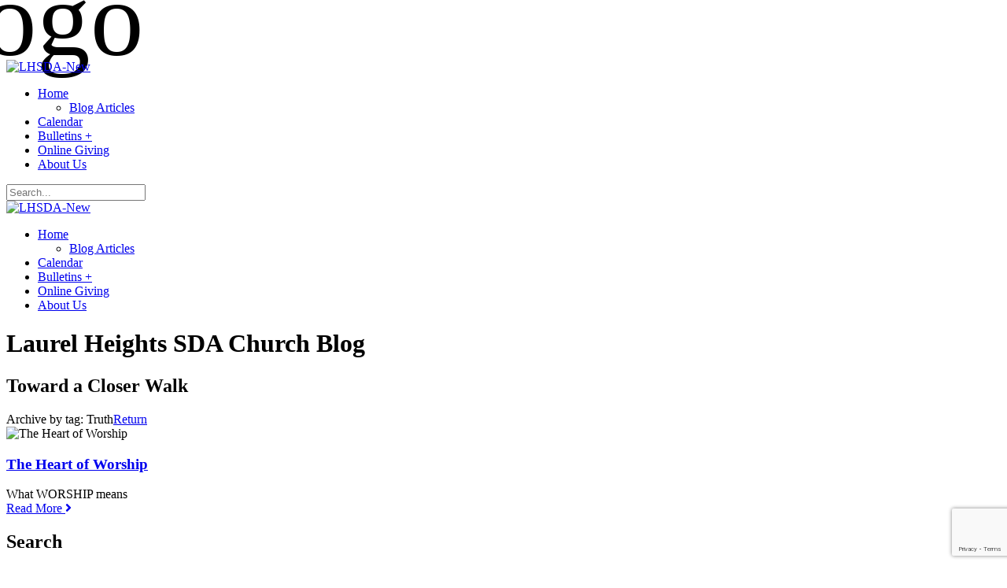

--- FILE ---
content_type: text/html; charset=utf-8
request_url: https://laurelheightssdachurch.org/Home/Blog-Articles/SearchTag/Truth
body_size: 45076
content:
<!DOCTYPE html>
<html  lang="en-US">
<head id="Head"><!-- Global site tag (gtag.js) - Google Analytics -->
<script async src="https://www.googletagmanager.com/gtag/js?id=UA-26024155-1"></script>
<script>
  window.dataLayer = window.dataLayer || [];
  function gtag(){dataLayer.push(arguments);}
  gtag('js', new Date());

  gtag('config', 'UA-26024155-1');
</script>


<meta content="text/html; charset=UTF-8" http-equiv="Content-Type" />

<script type='text/javascript' src='//platform-api.sharethis.com/js/sharethis.js#property=5ad7ce7922309d0013d4eee7&product=sticky-share-buttons' async='async'></script><title>
	LHSDA - Blog
</title><meta id="MetaDescription" name="description" content="Friendly Christian Fellowship near downtown San Antonio, TX - Join us this Sabbath!" /><meta id="MetaKeywords" name="keywords" content="Laurel Heights Seventh-day Adventist Church, Seventh-day Adventist, Seventh-day Adventist Church in San Antonio, SDA, SDA SA, LHSDA" /><meta id="MetaRobots" name="robots" content="INDEX, FOLLOW" /><link href="/Resources/Shared/stylesheets/dnndefault/7.0.0/default.css?cdv=2825" type="text/css" rel="stylesheet"/><link href="https://fonts.googleapis.com/css?family=Roboto:regular,500|Poppins:300,regular,500|Comfortaa:300,regular,500,600,700|Enriqueta:regular,500,600,700|Tiro Kannada:regular|Dancing Script:regular,500,600,700&amp;display=swap&amp;subset=&amp;cdv=2825" type="text/css" rel="stylesheet"/><link href="/Portals/_default/Skins/lhsda-dng-pro/resource/vendor/bootstrap/bootstrap.css?cdv=2825" type="text/css" rel="stylesheet"/><link href="/Portals/_default/Skins/lhsda-dng-pro/resource/vendor/Magnific-Popup-master/dist/magnific-popup.css?cdv=2825" type="text/css" rel="stylesheet"/><link href="/Portals/_default/Skins/lhsda-dng-pro/resource/vendor/ilightbox/css/ilightbox.css?cdv=2825" type="text/css" rel="stylesheet"/><link href="/Portals/_default/Skins/lhsda-dng-pro/resource/vendor/swiper/swiper.min.css?cdv=2825" type="text/css" rel="stylesheet"/><link href="/Portals/_default/Skins/lhsda-dng-pro/resource/vendor/soon/soon.min.css?cdv=2825" type="text/css" rel="stylesheet"/><link href="https://use.fontawesome.com/releases/v5.8.2/css/all.css?cdv=2825" type="text/css" rel="stylesheet"/><link href="/Portals/_default/Skins/lhsda-dng-pro/resource/css/linearicons.css?cdv=2825" type="text/css" rel="stylesheet"/><link href="/Portals/_default/Skins/lhsda-dng-pro/resource/css/jquery.mmenu.css?cdv=2825" type="text/css" rel="stylesheet"/><link href="/Portals/_default/Skins/lhsda-dng-pro/resource/css/animate.min.css?cdv=2825" type="text/css" rel="stylesheet"/><link href="/Portals/_default/Skins/lhsda-dng-pro/Layouts/14/LayoutDB.Header.default.css?cdv=2825" type="text/css" rel="stylesheet"/><link href="/Portals/_default/Skins/lhsda-dng-pro/Layouts/14/LayoutDB.Content.lhsda-blog.css?cdv=2825" type="text/css" rel="stylesheet"/><link href="/Portals/_default/Skins/lhsda-dng-pro/Layouts/14/LayoutDB.Footer.default.css?cdv=2825" type="text/css" rel="stylesheet"/><link href="/Portals/_default/Skins/lhsda-dng-pro/resource/css/loaders.css?cdv=2825" type="text/css" rel="stylesheet"/><link href="/Resources/Search/SearchSkinObjectPreview.css?cdv=2825" type="text/css" rel="stylesheet"/><link href="/Portals/_default/Skins/lhsda-dng-pro/skin.css?cdv=2825" type="text/css" rel="stylesheet"/><link href="/Portals/_default/Skins/lhsda-dng-pro/resource/css/post.css?cdv=2825" type="text/css" rel="stylesheet"/><link href="/Portals/_default/Skins/lhsda-dng-pro/resource/css/button.css?cdv=2825" type="text/css" rel="stylesheet"/><link href="/Portals/_default/Skins/lhsda-dng-pro/resource/css/accordion.css?cdv=2825" type="text/css" rel="stylesheet"/><link href="/Portals/_default/Skins/lhsda-dng-pro/resource/css/tab.css?cdv=2825" type="text/css" rel="stylesheet"/><link href="/Portals/_default/Skins/lhsda-dng-pro/resource/css/pricing.css?cdv=2825" type="text/css" rel="stylesheet"/><link href="/Portals/_default/Skins/lhsda-dng-pro/resource/css/list.css?cdv=2825" type="text/css" rel="stylesheet"/><link href="/Portals/_default/Skins/lhsda-dng-pro/resource/css/promoboxes.css?cdv=2825" type="text/css" rel="stylesheet"/><link href="/Portals/_default/Skins/lhsda-dng-pro/resource/css/blockquote.css?cdv=2825" type="text/css" rel="stylesheet"/><link href="/Portals/_default/Skins/lhsda-dng-pro/resource/css/clients.css?cdv=2825" type="text/css" rel="stylesheet"/><link href="/Portals/_default/Skins/lhsda-dng-pro/resource/css/infobox.css?cdv=2825" type="text/css" rel="stylesheet"/><link href="/Portals/_default/Skins/lhsda-dng-pro/resource/css/title.css?cdv=2825" type="text/css" rel="stylesheet"/><link href="/Portals/_default/Skins/lhsda-dng-pro/resource/css/imagebox.css?cdv=2825" type="text/css" rel="stylesheet"/><link href="/Portals/_default/Skins/lhsda-dng-pro/resource/css/counter.css?cdv=2825" type="text/css" rel="stylesheet"/><link href="/Portals/_default/Skins/lhsda-dng-pro/resource/css/testimonials.css?cdv=2825" type="text/css" rel="stylesheet"/><link href="/Portals/_default/Skins/lhsda-dng-pro/resource/css/icon-list.css?cdv=2825" type="text/css" rel="stylesheet"/><link href="/Portals/_default/Skins/lhsda-dng-pro/resource/css/blog-list.css?cdv=2825" type="text/css" rel="stylesheet"/><link href="/Portals/_default/Skins/lhsda-dng-pro/resource/css/blog.css?cdv=2825" type="text/css" rel="stylesheet"/><link href="/Portals/_default/Skins/lhsda-dng-pro/resource/css/portfolios.css?cdv=2825" type="text/css" rel="stylesheet"/><link href="/Portals/_default/Skins/lhsda-dng-pro/resource/css/ourteam.css?cdv=2825" type="text/css" rel="stylesheet"/><link href="/Portals/_default/Skins/lhsda-dng-pro/resource/css/isotope.css?cdv=2825" type="text/css" rel="stylesheet"/><link href="/Portals/_default/Skins/lhsda-dng-pro/resource/css/dng-cascading-images.css?cdv=2825" type="text/css" rel="stylesheet"/><link href="/Portals/_default/Skins/lhsda-dng-pro/resource/css/hotspot.css?cdv=2825" type="text/css" rel="stylesheet"/><link href="/Portals/_default/Skins/lhsda-dng-pro/resource/css/color.css?cdv=2825" type="text/css" rel="stylesheet"/><link href="/Portals/_default/Skins/lhsda-dng-pro/resource/css/header.css?cdv=2825" type="text/css" rel="stylesheet"/><link href="/Portals/_default/Skins/lhsda-dng-pro/resource/css/topiconbox.css?cdv=2825" type="text/css" rel="stylesheet"/><link href="/Portals/_default/Skins/lhsda-dng-pro/resource/css/sideiconbox.css?cdv=2825" type="text/css" rel="stylesheet"/><link href="/Portals/_default/Skins/lhsda-dng-pro/resource/css/loadlist.css?cdv=2825" type="text/css" rel="stylesheet"/><link href="/Portals/_default/Skins/lhsda-dng-pro/resource/css/chartlist.css?cdv=2825" type="text/css" rel="stylesheet"/><link href="/Portals/_default/Skins/lhsda-dng-pro/resource/css/flipbox.css?cdv=2825" type="text/css" rel="stylesheet"/><link href="/Portals/_default/Skins/lhsda-dng-pro/resource/css/time-line.css?cdv=2825" type="text/css" rel="stylesheet"/><link href="/Portals/_default/Skins/lhsda-dng-pro/resource/css/page-law.css?cdv=2825" type="text/css" rel="stylesheet"/><link href="/Portals/_default/Skins/lhsda-dng-pro/resource/css/page-contentbuilder.css?cdv=2825" type="text/css" rel="stylesheet"/><link href="/Portals/_default/Skins/lhsda-dng-pro/resource/css/theme.css?cdv=2825" type="text/css" rel="stylesheet"/><link href="/Portals/_default/Skins/lhsda-dng-pro/global-14.css?cdv=2825" type="text/css" rel="stylesheet"/><link href="/Portals/_default/Skins/lhsda-dng-pro/page-432-blog-articles.css?cdv=2825" type="text/css" rel="stylesheet"/><link href="/Portals/_default/containers/lhsda-dng-pro/container.css?cdv=2825" type="text/css" rel="stylesheet"/><link href="/Portals/14/portal.css?cdv=2825" type="text/css" rel="stylesheet"/><link href="/DesktopModules/DNNGo_xBlog/Effects/DashBoard_Category/Themes/Category_Default/Style.css?cdv=2825" type="text/css" rel="stylesheet"/><link href="/DesktopModules/DNNGo_xBlog/Effects/DashBoard_PopularTab/Themes/PopularTab_Default/Style.css?cdv=2825" type="text/css" rel="stylesheet"/><link href="/DesktopModules/DNNGo_xBlog/Skins/Classic/Theme/Style.css?cdv=2825" type="text/css" rel="stylesheet"/><link href="/DesktopModules/DNNGo_xBlog/Resource/css/font-icon.css?cdv=2825" type="text/css" rel="stylesheet"/><link href="/Portals/14/LHSDA-blog.css?cdv=2825" type="text/css" rel="stylesheet"/><link href="/DesktopModules/DNNGo_ThemePluginPro/Resource/css/jquery.mmenu.css?cdv=2825" type="text/css" rel="stylesheet"/><script src="/Resources/libraries/jQuery/03_05_01/jquery.js?cdv=2825" type="text/javascript"></script><script src="/Resources/libraries/jQuery-Migrate/03_02_00/jquery-migrate.js?cdv=2825" type="text/javascript"></script><script src="/Resources/libraries/jQuery-UI/01_12_01/jquery-ui.js?cdv=2825" type="text/javascript"></script><link rel="canonical" href="https://laurelheightssdachurch.org/Home/Blog-Articles" /><link rel='SHORTCUT ICON' href='/Portals/14/favicon.ico?ver=UDUhQzn9p26pWi1GRB-oPQ%3d%3d' type='image/x-icon' /><meta name="viewport" content="width=device-width,height=device-height, minimum-scale=1.0, maximum-scale=1.0" /><meta http-equiv="X-UA-Compatible" content="IE=edge" /></head>
<body id="Body">

    <form method="post" action="/Home/Blog-Articles/SearchTag/Truth" id="Form" enctype="multipart/form-data">
<div class="aspNetHidden">
<input type="hidden" name="__EVENTTARGET" id="__EVENTTARGET" value="" />
<input type="hidden" name="__EVENTARGUMENT" id="__EVENTARGUMENT" value="" />
<input type="hidden" name="__VIEWSTATE" id="__VIEWSTATE" value="E3Qcl+Z4TYS6jj/r3zAISx9UHGoSclQUvT2+seemAnwXSwHIsHcUVqElTA9uVnBY/a67GYnY2qS05F/zURu09+9cg6LH9m3VbsMwjV1fZAOGo6bnDRo30Eliw9+57O7ml3jKnPAkr5mV+ZNGp2fmZL90D4JBzu58qgKD6sO+IWTVTUbMcny0edIOOZk6SX/iM83gHkziFWqT8+YZrC2orq/J0ZlaIhUMnTZWwk+lvMj7K1a4MIiHdeIUak8IyIkXqwn53F3sKGVquz2cuVR1cF36YH+n4NDbMlRXgMv4ZV2j8kQ2yQp3vmIkj9Q5lUGh5eIju0EPhtMKPyL46YGXizxWyMxDLPyKexOqrhCNIAGFrz00ao6JIR5dazfNMtRXWTIK/XoPp+gmZr6IBeaH8ysIlQOjitEi6L9EStN1UGxqDSPsV0lvw5bMGDV635xmKpw6Y7ho44ggskpp3Ry2MG1z7CDEqpmd7CdR/k7YPwLY/uzTl82/x+s9eAU8cCtwGzF6KZEsoZUP/kfBQPRSveQMytOZlG6xWBqbBkJrGnK8PRLGcO6lLhNQu32fNMkCVWp4Nv7bD6yghB6g7KZsdODJAxRpSJW51cpsORxuhgeJ0I4bl7F2KSZzRuOhB5IusAZFry1dU24Lm5aPMKWSeozPrzFaDOzIXxm1ORmamLvynFNpGfkSSaouDVm/qjNE8DXC48tiUvlR8xFN6MmNlzdXUc4CC9FzyhBKyy8wcSmREw+bK2jfaxiqe387FWQABF9J6gI11exsnWnZbO/Kjuj0o0fDaBkzRH9mfqAh30guavK82tawwOIM3qyR/+8QEdgvIq3HnxAX1VYeo5NyxbN8RBiQ8MJXAgPpd1XzU628inFfRsCDFzWsx+1X3m5pxexFuUMs/nTxSik9MwwE1rBCj3MEq/yWDk08t3pBof24qMHpneNnKMUPIh2IAVaYLyDKVghElah9Kj2DnCXGXDcxOxp1eklrigs+kxJV5lDF7UiKdu7E9I2rXDKpffHJcn6q1IqP9f/uGLXLAzZvjtau0uEZLl31HKRLlwW4OrB8X3xmDiO8dTajvYQQUR/9eJkMe5S0unCRBWTcC6uo5SZQbkrHSSX2AmueVVWGW0aChi6BqEi9cWxDCSC+ulH+XEW5+0ho9FEIow2x/e3NwS0EhV5BlQzJEhBkTFIMTESx2U7GlCSXmdZxsrupUQ6QSrMRyZGRnKHClKGDkt0IlLIQoZcgYpYgYTFP72sN4zL/5nMQERjgQhQ3Fv7TxiFsG+SAFBAewPiYHzfPNyVmDdYL5N/4APOBAAMp0ZbTGbv9ZSgFKLVllY/LiF8s4wD1gW70eyqgL2v98COuNe8yuF0bAJnufQQk+IFfIJYos3ZhUxe2tGPHpgCZHFgLBWiU6kHnuL1zpR3I27brr73StTj81rhDSwgPwFnT/w6SD9UIOQQd5K0JxC7mFPoAgjkYzDpL4FnynOMslsH88zw7eCTw82MD8Btv/nePePSJw9WNNqihbZ+Dtf1WmLkjjTNBCT9SpdDnxpCmq/HqfXOCoiWB54tr7s+GUo/+eSrQPJq8n5JRKW6GPJjeEOKTNTzLx4z33xBIBVR2EVcKJyBVN1BwPNo1iu0Sn0qZu61Qv2vcdpuzw10zX84gH5Mm54nUG+DYc/H+fmGMMaDR393rFcBGl1E0hilPNnyf/CDrzSsAP9af5hAWcR5R4cq0g7aHK4vppZyGz2K1s15dafQwLYZnT3yzt6a78T7LNtKGVyHePsEQ7Dw6WLqhaTtVodY0ah536Om72IjfxoqHUVbzcrBvvErUBOET66MeCmPo+eFIYU5iJQo4vGtPbOZ9KZsSfpC8Q6SI7O4feHBAKZNeB/c2pyRlxmD7/N7iScMZJVWoQ807qoygTljakyo6Xfkk3MgAy/M94YRWmzWj/owR90hXxKaNP/LO3GDMMZm9jGdnk6ui+/[base64]/b4ZMiC7UN3s2gnEgRKgIoeQs9dMGGpUKKby0VtsajLNlb/ST1xZkHWNyrC9oTceD3wVSGs8ReLhN+HJc7rjcYZPFCv4Snl2IrB/ZpwoxF6Ya0O+gCZ8/[base64]/yLy9/Dnpq4x1DymjpU8aWNlGTVLbrZMyuJKYzQh2Zd3uCpEuEARfgfCJns1n5PhbGkuNP39ACXFyLKwLWg8NJDJ4s9qKCcwmdQqyRb/d2ZuULRZtkHpeAKBys87cUaUQzAxpXV4RYg0ZekI1VR/HAIrtYMZPch9kGzKa0N205cxCTXIbL22EU/ZsRtVfI7EUfSqIva+qFP1Qwi4YtkHM1tF/6BOmt3WdBFtr1tMTYna6/plOAiRROxgVMS9OT4xCn/nqdiDkPVECxONrz4n1YcoCGJTTfdzMz/aShkhfdXstjO9EIzjnDXXSDpQLj97g2lssybMaLCGOL0moXhFl6oZ7e5jPcpk+G5ASnHguQxsURGPc7y8adyzXcuXCPY0nuWqw7Q0I8XsMwZrzbxQFHR9W79J3o6OAi1Tqk/S6NMP+WjN/jseh0+4C/lZU2blDKoJ3NEcGzy8CEzCD2lDLB/OXvQUlJMOqPLIIUum4HCs0OT+GCRhyfoQSmU6PpWuF0Zjg9MLvx0rtJ4nfdq8cNtcOhBkchPqgfMGw/loC3lTlEUrVlhzRRNNZDAdNIQD5Md+oNiwOgiSD0ocmmKM4DcbHTlGXO96kd/tEhz9EPjvyMD30YKlrr044d621CVGgftqK28Jp70JgX1iC291nNu2ReWXfHIf78H9I3sXkyn1ZT9Zquh5ybyQnyms9C++ebKfEofmGQvKoBtUAK2TyiC67RJwIFVG+x/9Lea2F5Qi1UY4zf2d8dmM8AlHymqwNx4DbYTqWfUtZAlttiSNzoEGlWe927v5TCnfeuqbcodNsyjub92IWO4hJOKCfXX7pWt6TBqoBnLEwAhjtgLvjwcNQhU2fdq+czgnlKKuhar9UFLfigKVbC3Jt3dK46u22Idz971Lut/[base64]/Uu8d3L+hz/17DfTd8RI6m77rMriusXGaoxl85imfmu7cqspWZ11b52xcaQxqQRcei1O3mxLGen5sGXgltYMzA2wcpP58WqmIm+Ht8OLzbv4OZqK4oRuGZzGbOYGmu3WK2elmMMgQdADM8HirITX5Qx7srD0b3cd+3FlbcSyej4M6ftzgKQEPrcZ8ehiB/iBumPw6qPjYT+lt5IxG41hxEOs5N7gAkuAbE/GU2LtMmzk73eQZkYd8LuTqTzTYoqu3rQEsIsATVkkOGw8GBavw9e4yP4JdYRMk9O+Ifl+W8Jo5lchSLeeXw0Lv18h+ATfTdqkWlXeOXEJDy0BauGZCXP3S5VXyAEcgFy5XchgcsqhOT0w4Ea6GJhcULYXrXk2usb+YS14DipXfOckKDcYYI3H9tDC/Hp6++NnP7CwiU7s0YEfLlS5eiTKOfQTj4laGVZKOiftIVU/CUm/ainU7D6Y5bgsOit+Lu5XW9wePdbhZ6e8do3tVvmAJO58la3YKDhaTk3MvOojbZ/oZGtbkp0RkKVsfQpUkOsu8A8E1Ibn+7wCDTl3lgCnSyhUFLIkZs6Cp4Sq7h1vLFEeYSQPVX3bMf/oA8kMXuyD3O+hTtM8bJdue9QCSyTUwP6HJW3fStyi3N6j6H188Z5dfJn53kLaRsZV7mMDPh3G/6bULQ74UDq/grT4a6TWQEJw96+exr60ncXUNKWFdR9lYyurzd0ajEWvwlisKv55ZfE+Oi610tMVDFrnA/8WaOj1T2/FUdQKvEKM3pYNi7fuTL1dOLdRVqmLJQCoBaD1WMaAaTFS6Q2QjX/A52TYS8DgiHlMP2TCZP0uYxFOebvZmyAmmqn0O4FXVXEKbFtF5DSQMnMzVH8PtTb4QkZpB16EYrHSyJuECa8HXHgXRJh5edFjIjGDvxix3slSJcC6rZp5eOI8eXZcND35U/jvlnHf7oRTHFP0doEW4nto0rAiQCYZx5asnuGiqJhzdimMqc4oPIDrQCHYWou2yyKIbfvOSQlg1Z9asvgCoNIkpGfp/KSy6HJibDdfJYfLZFRdGFCkzKO8NQinZgJDc9d4gkTb1+c0DCcmNKGomfdx3G4p2TD+AqJkHgfdbAT79RjcjM285iqbXtSJ9kJ77Gto0BgATmQiR3V4V7dkaz8k34hk0y2xoATSVyL2GHAC69tCU8o2fPQW/VMQBu/vzvhQPe4V2dEk7H0L7fh9Tw5JcCFu2gK8ysx10NMU1TTpwKjwnmpActkfm/8msmvaETM6pn76XW14RRggCUj5FPNqPJYAD+zhyzOt75p66X4HlWRLIRPf3Zjm8I+gDNV/zRXbTBTvhRG4h0O+6vu22V+eUIRLd7PKPX/nfHDX1xUDm3jiR5tuugxbyUBXRcjT9ye4edN6JPD86Bu3QlnP3XffaRoLuYdnpsArTd6ryUHqMuwHDIn2Ssd7u6XATT/r/[base64]/[base64]/t9mq5NcHufzrMr+jD1ryA2zV70ebSFhSd/g6g4Dy70jf2kQp67il+a8o/4KI5aacU/omTho3kTvROcFuUP1ig2HCNPSH1+N1iTzUDcfYOwQ7GglA+2Zv/B6k/tbyZOTP1kRqxvWUjJ2B6hnImLAkPh/Q/FTmMCJ5O7SVLIlQwaIqTqFz6dfbsgZt9aVOlruEdDh6+jBh8qgB+hC5q7WH9khBFerIXTAdG4dUS0ReVgLBnqTvaVH4AaLOcJzN+QGPFIAX09KaTpaB31vMRCFRKxlUBc/8XKAqu6YuOVZ5W+8qahKIB+a2iYhQ2b6XSZlKNu9Ie8naPg2otZ27X1sqETfAe54a32wfo8vo/teVd8LrInsOxTCfBWR+Kc8B0cVJ2iy/0QHFwY16VHiJb0hZoNyXJhK1c60aDVdhQoGoZutCrAN2PEHLD/S2ZTf8rDjCKsHotzL0rWtZj6WK52M75vUWuR4tnG+3x8lUfDVb4sVTAc3Qdv7E/nD3WP8idovTYATidayHMR0T4wl2qRsuAtprWkcQZDLejS1jgzcSJKeuWFi/N4TgOHSFrNdul531XzVn73EC3JK7vIV0G+2XoZm9+6lc9d72mbTjzZkuo/4aT/QZQx5Y6sIXo3k+iKRJcXsaiFi+IW6vAqmXgtCvDjiZhC0sE0yoCjsyTrutQX5OdC8D3J01KM7a5b1Nr/9sHf2c7CQigGxS9JV22LM2oq3bstPiMNxnnQymQE6uCWoDnz/sJORapRAtpkAzk15BjIY24CHZrLHq9IqAgq/BfJoq7PXoR+/4nPdveJK5LAZFsGXtFXlP7SFJPkr8OQDCPZ/UJ6TjMLiCp0DqItH+yQRJpBabDxwXc/w2As7byHeQuzk2JDTyg/[base64]//yv20Z5Upc1qf4L5wRg23oKU5fmDNfn6QPkqX5fmu4wu2i4Ek91S7ZVUtMmwpIb6PkaZu6BiIYiUBgUlFDpqTn50SZWNKurQUTp0K8MBMHSyqXIz8/otW9yVLXdMZqaq8VRGqRgO4BR10+0o2rW9QBjxMo3ulzksCOiq6QbKzDivzai4bqUIYsOkUzo672Xt5jGNSC+bZRCAggP/BHc/dy9PfADrVPS+JWzB9VaRKV5Pku7Ck1UBHaAh4s+cVqP6aH1Bv9+YdCCI5kTgtJaJDKHdqFvl4IS6pb3feoFXyhDo7Oyjvez9/yylX8bfdh7v23l87kcHA2cP2S2ZLNeSaDDAF7QK/utDXWR2r7PkK6Myd1DpiFP7Oq2vB0cKPSAioY/dFFmVVCwgFyWM7lNGcIAeYJhPdm3QET3FwVK0oNIXIn+r72leKIjprExG6GKnOPwspRuCR3UQSc8WQRw5Jbsw1RRVb2s/gzjB78dpQ6xFPhjPeVSCQxy6WydXmM8n85Cnj5CULg/ugG+5EglZCAEIjNNfrvkrvKImrTpn3Ip9AwqCA5q0ysROpHTP0/RiNsm9C3VCEI2wrGxHg5g4lipwZrYc4Y6b9cfpuTNxRqYzTHXezL/[base64]/sRTLxpvEyrD/0echh8fXkqk9a/TbK6J3YBWWXt7f1nVlq5jCd/MsQoUrUEINeR7FvyWZA7JYcC4tv/X01WaldBYXalzGyyFEJguj1hKeK3ZuFHkzdmwkiMemoOdPpkUsy9CB/BrAJjCC0cwSmDXmpCDVw6k3hCMXdqoA6xbKBTmCkBU0frFxyVff5S/iIC2x/POLNkLdYImF5DpQWxRCPfYHwEWOfp6xNaaZlWjm50PZbyDsVUh0kudluKXF97rQXH2KcLDJUbUxBq8dNpN+PIzEInQuOv+1IRRFU99vdWkSPp8hXXehx6m08XSbOk7+dMhcLZ/aR6ucRlT8YQxx4OIakYgVjnsIa1rpH6xyS69AZNO/NcD99i2qvIKHayI3ZZMfgaJQ/7PiaNlT4pzpZdniaVeR9DdHKi+oPlNpY8HtZtkbWAgPHkm1T46BCVdE72g9sj4oqIfpF8aocefnHE4dBfAHqDAyHGmpca33QkUuElbU3pbhYZ/ZTKfjoE5qZc5mcAMVaVxMqMB+2NrktyEQNz3kjADI+P/IYPbA7CAasyKIXdQOOvNiniJDgWcrgzNKya0PasQ8WYQa/AkvhqpACL3KtAs6K7Cr9GGhkuResdHzsziWAT1qvg2qWC2Hsu4Ncp1TWm/gQyoJPmHcI1HMR5E7H9QMEJ6UbBIC4U9pWDif7BJi2C3tcRHdu8yKlhiWOCW3T6NIJNW2sWrGAGTthd/G/4Lec4uieQxPq/0xhEMnFzVJbyv8eqAGHfk0knm0pnyzDj+N+MHOAeQlOdaSescaIYsFTY3JmyIvek5gF3rzpWqiHdMoizowkWzonv8nxAqkZPOztiw96jTEJXRA+dtMrUxUYbQ1VOxAUm1gWIKSh+Aw4z6HZmlab7X7e4xq39Z/rZ5bQXWEpaV3xyQTdGIMPiFXs+nvCQS6prp9/qNG4zpzC0KXhgpzRVv1GXyEyopVFle7TfM0wz3cIWbOACXTLKewIBTx5s6NUKPBhig878tuf72NKotGp7OJ0nxYqdAZFdcreQczdH+sp8ogP5x8L78bMQ5nXWszsAxFY3q9lCFazKkAThiEJotFsUAk7aG2HTz/fB/i1PypW2DkiRe2+Zoho4TBAt7waSn4BaYFgxzUY1ipOYWkjaupebw1wapYDaUkOX+kRqeO28scef7kRnFs10Djqrqlk6ht6IOiDqnD1UM++31VhLsucdtYjMEsfD//cs9m5FKI/agfEm6vkWShYt9ijvf/Sz+KWQC6mAmvpxxxE5y+AorG49TqKJijlK/m+4zAshLDRZmxlSk9BwktCgWy5TJTZ611/A5/m1S7SRwv5XhGcKuRo5O+K7DLfkTW1wF9rg5CNl7s6bcXtGXdMB54K+kGb+/ukXjghnTY1XLxw8jfm2GlJtvhwFGjV59MvqupIlsKoHoT+DG3/hcuYALunoImXXQ7Si7ovbkjjrXTST8otdzFct/zFt2rCVn1Yb0oBb9R82N/w/[base64]/1ULjtxje9hXIeTBaI7RGZpjIjAuQwDsJSz1gCJgbEY1VneZmgRCiiyS0fD3uzzOv0udhxJ9aO7c9DjSwu6f50c8BSAo/3UzHevq6+RyLmJhuKm5YqrmKcnkbh26+bOBj0/mSl9L2GkCiY0/IKDFk9RWI1qMwPa31VwwU5dXXDwvjXQELhqxjtGmQlfvyOzz4etv6hZTeHkLyfq0u0f7RiYPp1ulhwuStN/EJmbnXBRmy/KA/I9mNZPxgL6EPX3z3cSFJcfZKjygVLdmJ3XYhZonpO2f0S10CxyEK9zbtdFWzZcjhxdzMspDBsxGze/wVzRCA0usdnmrAYIDTR07OxG3felik0vk2gVyroXcGlhl1ZaXZXCvMZUZEYCHtfGDBtuS1WOOuoK+Hs9bWuxIV0Ko9WlrCwpu4gdwqqdeYb7+npsn2Qlp5CyLPJi7n/OIdgCtY3H9JlpFjUBxjtd2l7/EGO7WE3T71P5qdremhTiG0LH+4o8Lf+E7ZdLeDXxkl0LKahjASH3E0khkW4Hb/fP7Hk3PjOEUSi555m6o9I+Lo/LbZI3nZK93eEafw9xljrruURfbGOGWG68pojkXe0Le8EszWjhDlT6lMjSV6DIew8yjK7sP21KiKAaMyyfHmBng3mIUvLHRcsdW2poQE1jGh3/FCh9TIuOSt0Pw/0G1UGhuVUMxZ9wxASHWMbCgwEu8xKL/UtNhiNkXtohTF5LydrXEyT3neOUKe34X2EarIPONenmhRTg3YP5pf2lvcGtf/Uphe4mhx2Z445xYVPh3sFK7B8byhH6f7nygr3R5oCcNwQYIWgfa/gKuESj1SAF4b9E3i6ThjPdfln6narfScQwMshts+IBqznZTfCe1eVXayRxnnUYaPrd2zzF8TP2n3E6MuN5vRaQxXN00STwSuXjSlGncbjSe8+99J0P5ed/7XpyUN2ltOwveANPwlvsf8zKQ8TaAu9D9lFA6enEE/g28zhNVUEYqLN/v5AOo5FFTx+xKPmBSFtTkgJICUcnfK/Kw/P52+gyVipgCBZUroC/aG/qQq3C/[base64]/vKL6c5d/mCWt2Ewm8X58ouXPQpErj7cH3e0rwUMK3t/3Y4Fd5teMRLG20BFFhO/lFKOv8B1v1Srm1CG7/hbmNndd4UyjRGCs9tINz8rkHA/i2X8OnZitfyerjM2PxvCU6Grr5qp39SZykpTgpsMDcUKyZGIBz1wcfRAnGA01DoDsL07OYhEO4sjj39WQtl0LYU4iaG05RPIkeb7fl4OP2I1hWH8x1AwN5yTpAqzSN/jlKGmSKwFZfsyalmp9n+sVgPrhTXq3kX2+cv8l/i0CPHXMqHEWMcDiT49gzdx18MVaomMUzstUasuqGKlg/wUFWOZD9RJSX5hYgxWkTH53m1CmsDMdSUa7CxviOI+CHgsVC3+m6jAnac4Z4jRJcJWNslLqAw+SGAYCHDPu1LKwvgHze8pLwlV1teapegm/[base64]/q7+5VyKgt0Wt3//jNuBZqhyOAek+sBmheBtCP3G1GmNdLxBmRnTXcfCRzWvCI/+wfWLDlJ2eIK02nffngUOO8foVJrnNEgNywJP2QSG7U+GTGSc9ba83WoCGoBEM3yEfppKotOC4+0E4KDHNyj3LoxD+0WyqMoWANbvT+FVxCbfyBQdomNf5+jLqIov1ReGLzGEPM40KKfw8t5ytaBMj/0N223SpPtkgLkMBnhdWaqaSIPRZMf4sTDmhKGcqSvUw34VYETxpzomvAbYIDQCf1sT+nLTvZLAaYLBimS0rRtQ/RFYo1P4SIjPr3DpEuNXlmcjCnio53rX0h6NDCTW57Y/[base64]/f1V3mVKetR3HeS+Kvjutw3wo2ujL461H6bIywWRHlSrJu5d3ieeZAzG7xnnI/5Tv/yWQGgP5NPN2nHXXsXCPMUTsTH4e7MJevxRMbL2b6bh4TGwyGuJV5ZBM6GnSwmOKjxGnnE/WD2QnZZgwkU9QZuJJ9ijMQ492sgfQ3GbQW4WKZrKFhj7wrZje6QZ55kr2K5TPQIEc1wJSZ/e23pjHGreocNd3t9oYmIrgWwfQ/fcJRlKTpOdcR3C9/3rLeMlJszGYsOV+AE9sLRmebDI2fAdPiGBv5S05gsePlWeGlWwSlnR2A4Vg960AXX4EIDFaM5R/7znHRi3vbXfrPu4VV0ULPWFJk68HraiXkvbj1zdfyHb9GxlQGmRpOW12GQ+tg+Ua2bDNctw4i1WDccw4aS3kDjtyjENnTaqNzc2OXTZVtuARIp1GeAo+n2pPD+xNS0W3XhGdszoEOM8FGYROyS1zPi/yEHz7OXjoh9mOH0Uuaxz4bz7EJx4teLeVTNp8XL0pHTaDdtfhtjYc7r9gO1BIB9qMNNw9ipR+cFfXZ3rruejK/[base64]/U+HGTpimi4+ZgequLmyhClmBRO5+/PUS0QuOUoKlCLIdEePeD7LnNMz1wo+fcxyHIqs4T07k2vHI+0XalFGVGUXL0XfoshnvQRnVunG+J9PeuUA76dp9F9iOy6Xi5Hnce69xkSTnmgeMgdtw/rOflNfugSSR8F6upr6ASWNzup5hB34PPf8Omhot6Easj8spsj0/5vCi3UV/VEVu6YlRJBLL8hfHsKMZ2G6c/U39dp6e2bOoWnE6sRmdcGgczMu9q7EwZrT7wM7cYcBkkkcY7PaJh+xod0KOjWYXoPSTUBSaVmS5baBgR7yxzKNnEN+wRopnU/QVrndVfS+4c+25BT2uiOIvD/XbxDLXsTCtQv0Rh/xJBT4zdW/oiQCRBJNXX1s0s7IEivdpFj/cgear3VgkQrqcvyyo40shsHtbbTyHkqRvVdPvW6ij7NNDJfF9fc0ur31g4fYRGSSSFul3RPAoHMgWgD4FppPlQWpGU2wSxX4Cm4r/2yBU5OAC04OTIEwAemJspLZDxKy2zuFG2o1v/CxyFjV8SURcFE2IjCGw1p1xh5dzxl/jtD8VsZUzio1LC9RKQ7/56GGCdabQhU545rhTK5Pw9egSEM580B3Lak0+r5eUYKV9elCfmQbnB7se6qoT9QM4izmBh/+kWFzSYdtHtqCzCKtim/hMTCVKYZLtCqhQm28/giO90Zb1rp6l2CY2KU6j+PghR38dq94DgoFC6B9LwRvt71ZLekwJs6+UnQg605j4RsxqYl8JarGbLw1GzNyhZJn505gYoAKcS3b+KCx6CxOS2LRiZKuVtoUpmcWr7BzZ4ev6ONtzgyr7vjVQWYInXpmuHnISTQ7jIJT6Yj9mWcLFHGDCZlBIGYlyt2y0azB/m4Xd8Zp1cyjaoN7+eM+1IaPnjyLwJIsSjoLY8PKc6hl02JNuw2jjDTfwbXSupp2z8/NjEGawfN+9pF8XhbkMg+QimsLmMrzyD2MnTmqD7VFimhDrgt+9mCOjl+wP2qS7Hh89bB497VVzTNTyRLpLoKzePm+cm1JkaJYjzoEs1kR6lEo3yQuasBQkLFqJ5wR5vHCHjWRpElIjueDAQS8lDSikyjXx+DDAO3hVQF1GilnCOgyG8fyVv88fA6Yr+/rvKHZHUBhrrQhf1PNcDJPmTYEnxuEeQ10/0gi1hy1VpFLyyF4eMFCKWxiN+/JKX7YQAPTcYJ+lQX4g61d36bSESuNhQC0tef0AGenmAnp9EIyZqt/6fwcd8c+LkDMsyudZsmJaB2CJprbwU/rEOmB0vqNUt+H54YiNvPl5BXWjSqFaDYf4IrWbML/IIkr0daR9iZn0U1AvyFaloJ5VfLQPWtYRg8ZQjFcbqn9a6C8bxCVzyVzX9bVa1t7BzlXbbWRwps2iNQRgsfgOUKwhqYb++EUALEIvVklisILSV/0manw9ocZDwoWe4XMrRW4fU1csfOn3GPSSZ5y/WouEogjyLH7YUwm/wXr6tcTXtqFZENcqyj3Y22iYZogJk55Q9ebBppQvFbEZPcGKyH74Jb+qQFrPDYVvMzeHK6H+2DBMYER4EIklbRpEHN9GKtmwDt2yOXxmnNgJZMHnT5M1J/oZL6uygfM8qnu2/SviRlZa5M/GOZGdXlPYsktd8kcJJ7uMbnhXSux91qSyIGzTWGplvdxwkV8TVu+ywhrG6zy2TLgVT+MKsih9PYfjoEg/DnDovHDjhfAsgkNj7o2yyAjqxSAryJtEac6rEg3/vjr+WYHh3o7f2z7XbKygN9UF7eMpI3hWrbiNIjxWbixuVPcSfKVjvnytypKYzH1jSjgHv8xE3gsaU2fbAruyHZEcTkg12ZdWpim2K9VaZRkITJvcfGKzA7TqPa2yyvvuRypRssXWNFPOJ47/TSkgh9NLQKtZWRs+ZZx7VsdwgoPA01NX2h9t6uTHSIofaTLj5Cd2yHh3LC2OwHhCqJPYgW9wEsIvR4jHZtnw8JiNp4heHU8YwQntwCXm2Y16uOAOOvVhz1KUU+murdW0IkFHW3VzqXZ57Swi+pa3XPN70+2HzQ1VERgx5X5vd9PnpsR/zysnaSfAlj3UcwLuL6MLkBCBiG6jh38Xf3CdZ6Qk4rD105EffyKw7GAjf0Y+C4j2gnHE5j90tpYv8ZJZAnOImX4DX/sM9+xfPX0Cva/jGYsxHv54C6KwU/veZ4VGu+dP+/PjFrohYApu9rIqgQbVmXrqAUzCJZOHgdIxGE36SbqDcypu2bADx//JZos95h9DKJCDjcDiGWaM32kOgL6/yIcLryB3tPjL1U+Hi4IqtKfLQYYw1kI7SuAvI0E2gS3hrIz/S7yvm760VvA/YN7WOGblj7uIHjMc+N/+vYCdzEEIlx0akz56HN3RmqbAJw8DSAcgv/jU4WBz87pCfm6C321TmIzZy3Ap1e9UwoAAJMtCV3TLO78IHIXG3BcHDeklzJhbgGNWmw/hIDfjXFORBl/Qqsv7Wn3Ks3AqpQQTaSFF0TZwAHy2cotn1XK2y98r1DOfykdshzU3LYvlAqJsN78CyOPYPvtP6OL5syS5qT7EM46nbG9rn5l1RBHaiW8gkdOycpHVksN4PZnai5AVlVcqHcgCr7gP2qJ19f/w3ZYkWK4XlvOSuK3lcJKYas+wE13dQFrQ0XhEB/inCMPCfAvVwyhozclkzyspemTG7LZITzwBNWK+EscbcRoHPd1hVIWwuGg8iikLErcfJ62j1Abm+uHe5ER4ckYRyDvouiMzJH1ZEG7O/5v24QQj7DGwEJn+6xDY/P/2zBDqn5It/OAZKNTGoR3IzxHsuXQV9pNvX9YotGLcz4bc2aPvhbtQBjOSCP+/zAfFyQrNTrkIcrgnzdO5sdwi8gm3z2CdGa0XwFS2DRZCSE8bTvqkaCJaxQFl1fepbZxm3BONsr8pAYzhzv+nhP+Gv4KOPnaynLWjbf0rxmo/FYuySDFlM3YwZ4/9KLTfAdvbsQv47OKxqFnKx+e8yjnTAGVM4hAl0sA2WlVfaAKoBtQO686lO2oVndJl/EAC+CSShBNAEciSb58TnHVd2AftjmtzeqOWiufjR6vHwHd9UQQ1Yur1EALiKfdzwHPqmDo9BNzQK7nu1JThhz2XllW/[base64]/uVHazPgX5IGcb1b+V7/N+WxlwycV/9SbZjWKycEYcXS0JcRIvx0hyjlRSR93oXqwGPjvw9FXIAjPSlpckk+nD3TojNczRZ/CkFUQeXnFSGAVNJ3uBIIjXK9wWHJ32yYrARTKh26qihJkaSDGQ2INTD/JsQi4lO/T/GT36npqgva/h4/vuixbmujHTXRoEON3eup74HUysm+9vWPTn4SEvI2TVidWSi9l5Ylr420K0YumpfUOUrJ8TtRBGmDEgB4uRpGCDjS2OeY9CbmQT/H/60oTE69snOfttjU7EERapKrd68VtTDFOItiJ67beuUPZJFik4/hlZ3uoSo26vD6JgVkyxyQk5taQrlkZVTxyZe5e1jqLgnKAaLyHD0riPtiBhSkzXp0+m8PqZQwYZmywy4OviFOPKg+upHJQxtpYHFytvkrSw8JqQ2dC1GhWds31IwM7aRCEf1uWhUq7O5E77elIrm9E15Lkz2J5xTeJw5HPzBWfctGvzUymKv56/uxzpZqOedNuZXQXZpHpksowG3c+j9aVBPrDsK7IG71O8bX0gK5JlpQP/JAckuomy36eGnx2UqHNirghbWXzNgjoPrkvPlUTQZIdnjqjGkMNugXEsS5TV7v3KA5IKRfJyciy0T/6nZSIDRcvmDcYyPvlcoAgvBd0k8Y58RsKcgBANzepW0cCB82h6I5cSEJVVjMX5avEgVggRNASIc6IEobaQhG+89yCah/SCQKm4Avzq66PS7pcRZC70JvwJQvAm/ZiP49FU/I+yUHGECIoGZC/znlzIYEt4EplIbEg6F0w5qFibxGel2wbnp48b6eNN+b7l1KUxZFStl10tSw4/a6vUztYbUSGQ/QeJtRMiypsHkMdTFwHaj724fbWHKtk2MiCANAxNytE+XL1trO9yzqbqqKgecm+MUVhYH9yOcI1QG7P5x7lnMXlMfdiOb8FxixGTbK1BwV+Wfu5g8TTRDbpIVg4to7cdW9gDd9sor3LHW6jq6W/omu5cQSMy5uYLmgx7A3cm+5ous24/TnQikYATJPc9Qi7mdty10r9FoPd9UqIZ6hj/gYcTopIXc2GGmMr8XHRBvLyBGpwjLDJDZGoWfdS8kslU08M6JW4KXHIFvMjEEcdp0gnLFkw+ZUetSz1MeGA2T44X29fyWDykictehKgxy8bFs/P9dYeWF5go7cbDohJzFgFtGNypUu7yZr8ij5tiN0BuOmRiOfljxo3ctG8PYmWkJBZb/w/P72wkCGYn+BHDiv85zuwqLmEcq4sRBeXFNJd46dGrBQgMQvFmzp48SIdlzlhbDvK3h+oLbRC+/rvSLCWW1Qo75uBBDLMkzx5U7AtqdDzvREBugNuau1HyJF+mX5Mm+AwHv+5L9qtbXfuOmOQchgWjH1aqigpx+M0H0kPeNoS2PWHM/FU29pfC8iGwacVgt+qfktgIDpZ5HJw6vkswGMusyjrkAiXn9cmO3UQWqydZDbGkigGGzL8Y+LnabWZP6oN2qXdjgFR6IACxdk9NCloeh3adJ5e4tHJ6eqCPs3Pjkqt/IFSctP3geZC+qrJofhEgbXN5xDuSHM47sJYhcVnrzq6EzjvWeq1Fg2rbh4z3TF9/Ch+aCL9wKksk97J88AUU8rWV8C/2s9dXmqxKNgbUPHv38dArrbwic2qUBxQppZAIcONj5A6ihqXtCc9Vyfq7DYXaFfCsmWtbEyLBVCOIBh5YTYbtCpH6GFnTzVNCi9Qlrf8oy31TM/WBybxbzJHkhI5YMTaArvH+FqsksuVXVFhep9Kadqtz0yow/tmQevsqB5OvYQ2r9LfxTlVEMfZEX7tt8lZdQACLFg4fId4k64kCs0BLjxlzf23WBHnqJH8HdnJzRx/rBk/uaCqbkX1ya/G1+j0G02oyF7egg8JwodDU5ZnlL/EfPYBD0xbJvdxzqCod7ceyDKd3o2tp2PP0reTFyn40Ugo67TaIQCGeKK6LT5g1Q5sBL969xGzxpXRlWBNme4nFsV9r0VGLnJ0SdGb2vC+jds5xKcFbOgq2srabA/IwTnhoMp8SSuICgdLJ02alsO3QNhEOUst71AUmZhCFvBPzURz4bJd4zKScaZv3RzNXUQ5npuU42RaEUmJW+78AdzIyfP0Q0shT0L/VYugswzG73tIx5FdbaV61Lkq5boewNlrSZI8brpDkOE9SLk1pYr9hLujIdj/vhxj+SvzDrIngWsqSkzCv7r245jCvAjYrqXBxjVu/npMsOGXuhfMqSxPJCrIECMA2s0M3azXmpu60Kxc3lubMwTmr+w12sjpvv/wKrSomFRgHBoVQSgf1uknd5qyY4OZ71pGS3g6pmbdk801bIrRu+cGSKfiO7PthcIWQvgCjinCRJ2aIK5fovIpUzIX7uvHeqkv3cwsySto9iLjSscmEZcgcAP/2eskdrdKM/aABF0z4Y9q/o2ASdwYoFYS4tiMPATR3UPRd1CIEbL973oNq14SJB7AWedWYtpVLD4FM5NUV/2obE4k+zkjYpf/iCVVnlqiHKkS/EBaGWR1DMdfFs5ELYzqmbEr1n0tTaw0YvpLVGU96ZH03A6PnFwD8DdvX4NSNHwODhB/gKx/AXYZs2c4m3tMNLJBZTIheM1fu/4KCyvZewK9YMcKqMDV4QujOKzSrYu0P4IpvUKsl83ero51X8CYX9TtQ8rCz5JFgpe+RqF5jhKstcgF2vZ0uofX/sW5MT5VBuUs24MLN875L8ANdXTmVJJD3xQ9qa1f/tzaYtc+U9Olxk1DdL51c9vILl7Yv5crGjU/Ff5YkHi6VJLOXlaDpFDpePIf5ZL2lJ2+MuUENiAbVap6dFpW4ujp5eFnfVAaiabCHtwhG3ApjH4jvMtN/yoldH6nDiw0Z7nu6fxkfLTY0k0XSadNwS3FUIHvXghGXSAvKmpZcK//E5SVuarR21c1/DVmycAuWFO6lpKNoftdrY1OIxQQSq+PIQdt/JZ065is0bXDelKmZ7efNJuVSURUquo/WeSOwIB9mUVvLUfubpB233QPtUZi1OP5lB5fo6koVZh5cDAxeJ7Rhu2dhrW5kB9tDp7qofClYWTeOYCbmrunYGASD6LgaNopkmFGAHDHPMdtQephZRFOwScFOR+D643KKKocQXpTkbaz/YjXBDWuv+aymEVdZlTZS8iGXkybvPt2xpOCofDTnCFiELPWetUeOdTJ8y4NHHoBX0GycvSFxbB/8ShUN70nA0SBe4S07p4oSzMmtck6zdlilis/MaW6oWSUritrR908lFLAM0BoNqn2Sc/Twydaaj9GypoFH+LlcuOL4zVz5z8NtOBLs/[base64]/14e5Mb82utYimyRA23qeR0HrM1VbDagMhroYHy62mTd13v7VQyOO2/KrLKekMjYDMoHRUI/iLL55Lb2uW6HQXBwfaoxNgYA+kY3K9WriiYZufAc4w2RNoGB5+Jl+e/gqfsINF9puauTbRCbJMsGUf7zM4ry4PS/S7Zb33HIHWcqTiD2ROiFK0t5xPwCEU6M7o40yQw9LZ2zJSdqQZBKynb/9CBSUOa7L7g9AenPuBMAhIjNFoJCPSQRhvJ5gECzE+iwvUmSTk/33mC3EXpvQ9S4nh0clF2Dwd00ZnTiYmfE0Rw1rawJFhOkIO6aG0TnQM2VlO7ivHLCGujPqQr6v/J99dXXbhRjd/73GkZKbDMIer6bUBBstUJiz02gAGKEpxq1Z8BO7N9kXZj5AS1FLEiX/kov9x7JYv/cZIa4RBZWzVOapRtKwCPx6EC9zwE0TWMBvAtv7BplEw9K0G2bi+7+ae6XYhXS8Hl5YdURMhIj4yI1N+nvirsxeCiZ3l+MwxMoMTJLnDjCxyKgL3ppWYljtmp9QzYWQw2Ub8o8ZcCgHku/LkOnJQwyr8aGY+cTMP250FT6kD/OD2+NdivQ3BXOabZ+D9lO2au7iyi7fXxf5AP5ZWhylP4OPF/iy/9lIPgvkJPMguoSAMzSBit+Dx9dM7ebGI7E0ERKKhy4D1B23MLI3JsAzDcWkgu/T/6le5mVVmblEzVprFp/4OojlBz+8dhntApfITzaH/r9/KlEjF6OWcv0lGOwUfAlRsZ3CqvwKO45tN7uEsh8Mkzotp+Pz2Z+PRhLofw1CxfuuFJzsZq0+aukCe4cIpGWbFPg5b6pRjXV6czvEweBxKEC+pj6KUriHLSDefL24CueAcZSrxa3VBnuIT+QdK9gqqrv8Nb46UzoFO4hlMlXftfpS6iKSKt8bRYtWBIm7DKkrFQJ5p0c/eH19+l2I7vS4YxeyuBJ9rxfra/YK7Tf1fY0lvdKDGt8X9F75zMYesQo/JKcV6gBjwTCVIcH1/NiHVbDK48OEpV2pEyqFDQeJFquAF4nypY7r7miI6k0VDfsaineRY3oUo/SiaEL9G/Wdp6JAgmOHJou+v2TaPN7v4Cj7vZGff55lcKHgP3Ve/pZLHmrZ1BdxIhk1se6QpJtCbVqevNOMQVaPwufIdMqJoOQboWWW4MeuJ1lYXm3hGzOAKqohduYehUeSt+wSXgxDUyMbbfSYLpD0g/a8KxfGk6LGtbYtucB8Xkbwa5vHMBOF3HNrFDQ8rQ/IuUqVjMSwO6LzHSAYf4sJtEuVoSW+gJ+m46+DW+rsDhCojnIzSJ97Qm2POqdXVZvNjaWXp1Lf+UWKxf0RhHUUGMlS0gTkLcmpAZeej0X3Wc8nnJ+lKkwey8M9MmGTjtaDEXI4xzfY2e4vEeD0S3/X4HtqFVPFXTSNFafssz4Xs4LOGdvHn7dEo1C6nW2msgABrsNdYHogV2qrnWO7FdD58OA9OfFKaz+xRYbsO1YfppwGA+9m5ZV7efVAuKy7/025i1o5ialX9Bv0v7Pio7aJb+VFcFpJaqGKlJyGTGgzlqdyEmzMdANyGKVZzmoME9BvewC37Ebrss4/2jpF/Pes5MLWmqRuKuMSp3BPvelYaVoa3tI+jqm5XA22KG9DEpY4rJTImH/[base64]/yxBfc1utFASHW6DEqm94tJ34t5QRwYIZmdh7acAYWSzmDAX5NbOSj4sz/lrf9N7Ld6tGW75HOrMluQq1w2SB4kB7/b4klf64hX+/OLnFCHlvK5GHgfnMw1nXEejwFHEFrv6vzmvmNMjHrk0EOkRorQutpcmJrmMc7xOB0w54zny3tqP+PHtJTyZhisyBHoptBi+KE2LFOvk4dpFm2Z0egHbDsqJS2fpBiBusm8lLlOmTtLrULuxdnvKNlpFXc9YU+ME1DrP1ZaLQG5DOZo8bL1HP/ujyDrB7gE5vU0WDWE1wTox1EkrHgZBh5JRTlSGlFKpW1hK25oezOSvK54cNzF3+tfwNbIynkGN6OyG5E1NxisHj8W1S9Az2gBMTN761T+TpgQf7Pc4amhM/3QclTlgtoaao3vAImLiFhoLNvlljFzf24SXte+usyKHl1vgv4x+PxO6Wt8f+5uHlhkR50DZkrOJgf/z+XKjBeluFA5jaUFWGandk/XhKXcyMP/A+ZKkK0I2W4pBU85iALT/BZsO/+yc/EKzxfIgcOVDarWwE8/lNRbQVC2bcx1tiqJCzEtggKevi0laNhPInV80Z3O0ZNHobJP9DV+B4aCqs2VRdWWFib9ntXK6kxZZ/a1VDbEFnj6UIKOvJPgY+7cWPeQcV4XzAFLnRMSzXh6zWdUtc7abtEt2rC+rHoOQ29bicUsgMheYLelWtvGERhUeeQZ8e9xar2Y4bYtZZOwRrT/n/eCcI70vcg+HeAYBOoupdNVHoY962w7i/nGlTB96xGQLjTZ+bVr3ztlNpfcoIBvV6beJ6NW1QNPoutrnFLPN9trJCNEXmd1UoTzVttY+/CvavUZgxui6U3Ye5coNEZoZYlDv1GKdhN+ieWRH+NCQGfbpvIzGLKyno9D1YGu/LdrcD/yXo5fYbG0DIJ9Ar1h6oOXAgguwFe0tyf+EZPGKbrWxDKynV4jDhyOuMwGJxn+C/tGfBv16/DIL2/F7r3rh5aDPTvrkp23+dIQOGM/kdn+KOfUxs+7ynOfdaU+TkpSwFnnrGd5N07IiKGjBe7C/7aYV5GOpqU8FaXXEm6JpvZIlciEChhGbiuxsAyjOmhbs3fMYxBe3yQNhb+ofhRmHpOCM+aJ4cqW5ankhDZ6lJQEx9ckLC34XujpH4IzigWthwTPpxPvZWYCWjN4IvdDmkIb7uZ2m+EVBQQMJjN7jm+jq+ZGM+ojoIyMzW5mmnvpx8IyqJHQZr0O/bgPfI2MG4UDafV6YUiY7xcAfSff3beiTHcf0ePEKyM7aQr9ipOpxsmZj7sqGW2VCIpctvmHVR6X96W6GL4y9vdcOKInTxvQgKLRvcDnolMEF7LssDomJ+tGB/YbFlb8kY12dzAy7OgGoWWuzcwfRMHaEeHNjoYbXbP4Cq/DC0dsG9B0ZRSUI2EXiq8lgv6574I1k27ijYIBQmdvQz2SXqbxYv38mZP1jVDrClB7HuaV3bahPMCN7i5v8CCkw6OUVZsqXXj6Ls9i/e4WgUAwznDtkb3ZgjqtFmT+1Ol57IUEfbzBbbPdTFkE3jdG0pXQPkDfTDJBDUAEgREygQ4WORQii4tUmZXnHDLFKWwJQeOO0Qp3Q4FlJN77GK7ZZn0tQ5/JYJ/bFfE4pCT36CzCC7ZZfwlA1S1fADoBVisVYIeO8CISaJ2/KsvkOKqSTS7XemoDpmmyfHga8FYhvbOE/xI3zcAkByR96B9/XdPqB9DObB+oUFT8X9CukAwhPArhoMIIYYvpRvesAnXEBRKHuI/0ARjO8YkWq6yxeyifNw58rx0gA/+CKPrSW0wsT50UZi4EFwCbPbuWGiXEpFKxV2OhABa3jEDSKht1BMVpqeCABimJ8umOZqBMjh1JQUsqyj4h2V5IoTnkT20OuEzhTdeXWBUTBkRJbmuGS7A+oA+SVHFnBj0Bo2b9ZsoL5xzalyNFGDL+GYNiRWEYJwvurADfy4vG0y/[base64]/GVo6eq+PF6o9i+uJuKGvoUYI/VYTmQPt954e5jePlwdtHjH/[base64]/FyEpyt0nLVFwInM9OkoqVFDbxBBwm2BWzvnrD02K/dPzqz2I/SRD99CRsd/M9FQgETcFDYzmfYDfm01k0b94wEOw+bofWLmC+ITqE9cY2Qjhv0MTZKpUGm/eCfDvwRsP8wncxueCW2WvtyvB8eovbQtTGPncB7nJCtmv/v0PB0hh0LCoP+xJIyVPXSrcqSevCd5eAQyBnvXhKOt/DN8whYarlMCAEUFvVFB66GQQ738RaqGV8595WQiCkIXpYFf3dQzLb9IlLwABnSyIxhcCdsreHzdd+m/9bMNS9HkNRTlbdWCeK1ulBTPkSqL/C8vTgFkCRWjLElH76Sxuf1J99/FKYMFWBq2Yz/yDe3lVa/hP+CpX8rWRTDEDlYPdtstrH5Z7oHGn2w4fRKm2t5BLsaqcfovUT3yUz6ys0E+wjU/Doeg9U+3EiIN+9jKW4xCCrL7xOZU3Hyx6VNSv4SjDGMFyMM4+w5hIcv6ccCX8GY1gs/bw0G9hWFWj1LXsxov1lXXjDeWSQK03ElHhzUF5UR3v9urTTSvRFJj/qjspPLvGln5AOq1U+R/XJC7Et7zG3EIAObfkTganMRjnwb3ravA/3gcN5Vv/4g3NvMsBmRjpuN2bk97qoUM6APIlQq9yP4sfu8N2vDwvFki1oPMHNr78a52Xat3cyfA28/MYQxlU1HPn2c3naT6a7SznrnqTnfjNTz49ImhByImma8ZHfGNjsWjlBUAiMZdMpUa6D4ePoWqEl9n8tZiux0P46dhMsBVhJMnfHG7ML765DgMa3GRijiMT3wR8Y95Ta5g7f29chws7V/ue2t3r1IUgLc8tym3124cl4tzSfqzuPVt94dn4R5EzOqotYDViDWnGj1dEhB26D4MqcOoYopQqsC5uiQiTpREbknVZmdG5HZxL6v4b994pl87KAbPy/zjt8E/[base64]/BLQH1omc2FXpVQJICuAZFrnHf6Kau2sNe8B/[base64]/jdL9V1J1h8bVG1LVzEN8mzKuL8h3G0R4/vb0yHZKge2/epm+AKCI288gLAw7j8daL1NMfuDQ2//INTQbxPo/392q7WyIXeZHDlSFzfFFVjoXNFjrD6kb19Omu9dMLtzisH7doWhuvtJ2F05G3vY5QG2zkO5RBxiVeexQAUH3VSjW/daTdDoLLcn6rfeAD5NfP5LiI/WDNk0oxyYnOtfpowZXiTsdsJVDW0o/7QD2nQ5m+qe82Ve/GjCVUlj8TTqXDsCGfnSvYisVolThlMbOfJGMsoxfnIo2vv0VJhPbnpsEaT6UQ7QJAAMMfphXV9DY8/jCqiJHbNfk7/CVjXIV0oGRojRhEILZt6Y6DPjIDS0Eu7rpCVQ/HTrvQ4mlEiN2vNvEsUo89HCvUUcYO5849FK0xR4s2eQyut76mFp9LeyoxtZ2YfRBFK/Bq0K7lV/DSkJ/DIK6oeJM4lrnkLLmOKu9Ia1zigXo7knB+7/HBtz9NkR+dZ0fh0nNkXGV66mn+jq7xgsTXJ4O3O5NhbMQIFWvDJTnCK8S/8+i/aS2VM0LqGqLoksxhLUJNpxJdwPynQ5iXIqpRM1u5H+Gj8Vx+6jMmpRDdvvaEBbF9dRml+gybpYFHcDJ4EexWjTA8b4V11eK1w0sPl+gJ2992dRWjFp+s1oMD6kn1D6LcQvEeL9Hjj1Bzbvs2ZZE36bSFKTvnkItmNnrNDAS5YvX1MVHMT3sP/AMpECNfRKVdnt4zJvfS2IaCtzJ2s1E9hNTXmIhFSBivPQkEsBwpd4gZNvplnEQahK3s/mdtXPBMHsciBVSqY6KKCOcK78chXhkU9RSL/jQFh7f4K44S+YD8Xs1Z2HanYoV5xAgh66JIjlkK+1abMrC+CSRAo6G36mJeMFToS1FEjX6SgO0VYfesKdcox1NVnzKZsBJ41i5ErFRuhW176dIlrj0IQs9P+gz1kEx+OtaM5P8evyhR+4yeBuHPAP/5xUgzk2nA+ScnT7Pg6h9nXsdzLHJjBsQfqTujXrMo6Y05A4fOq1N3i/rujG/XsfO4phe0BfwVl/HQBnFnEki2kWXNUT9PsGwmukoaQBnwCVncRZqYQD64obbVGK9DOBSZPpI9f38VR0GkcsUMN54sxivN9gq/7xkZuoV/rcFwGGPJoZbGzZnuGFlf6GikuYl1x9iqCMb/FWv31qLFy/qYuUhl9EmYXju7z7H2h2pfyBXW6P0k0YfNq+ozuuuOoDA1aheU1OqZk2TSVsqV+678OZcRlT1Txz3irFf/ab1Y+By4wDDmg9OwEEx+2ro0vhQHekhWZUzLM/SaanGKLwzL4EmB1DNbHkmvQ7GYk+Nqm0vFm94bP+x0IRkvH1iyV5M6W5IagioHxT1fRfgOsCfmyWJaXfBDx+QempE9vmvzz0lKSowjgM/khIbNedcVw7RQjQwkJGEJgW4k5/HbbHv//pzAX0JCknColVKnDgpcYTS6nKIwwRZX2TLpde+8mQMZO/5FNjKvVirX6fMiDAg3HUoiA5+vwBcxZridLgZbtyCVG6QQEyeYtGrVYkCxsCjzTyBKwaLecCQJzh+Eg3NhecoeWlK2cZ5l3m1I9BRjRFp3wrLlvK9CVn1OUG5VuonQi/O4fLhYsBjUHIWfuSRJAOzNsktSIPzk3DkMSjqblpo0VBAIHwLO3LZNeCcmcKfURTaI4w9ABiQYjpHdHpwAP9+wxowOTwLDTxWp+fm6YuSvpilOKrza2/ab33m9sw3oPJLjpInlsFI3U5KnrrAi/0j2B8nbsAmfR4iTizLLtsyOb75uRVfMS1juzjYTEOCEIRwZp8HtejsS0PDwpOndwrWksuEyW1s99YQPNFwsrkqkNgKL8EO+cY4tEzrl65UKowNquEeiGPP9sFDYMFbgnqD5l7MX6SGIr64YsjEAnzD5A5nqJhWtDK12J1OOtJaU9aETTcBqsuHN+y6/xm5sWgOVcB137SnRfjm6o28SDZkcS1tUzh3eAjEJ/gJQKckd6MeIISK2pdam+45cwiNW861TKlFM2UQfqFZiQWy0yjfglgt7iVPINdaFxP6UVb8d8XLhyvfwLj9kjRGGgUw4IGg3X3o3wuKNZoqH5B7MAX2SFb7TJS5t2vz5gMHP+lbJteBPr54ZQ+o7U7ic5fH4RdTBqCjlwiSgbH/lCVqcyvUJft/DqCa74QyN1z0hD0zq0cumVXOKZ/gudQuAY9ClUaYdx0mpIsIgKSg+4iASDF7GybpEjWjkqtNGIWXzRn5KwAiTu3xQYlzRqZZcvwgySZdb19KteI+eg71Yy7i/ZwgciZB0pD0oIpS4M4/R4hbH7CAYkxTeHxW075IGrjuy/naL5NnDp48SfTCqQxXcqymyy6k9Cy0E1gCsZCMzeKot6ZiaXzSgMWfXdWfL2U0O4T2kv6gkRIFoeX4Llpnh/WQjC6q48JdbOs1Tgr51wjBtvjZPJzqRQAgJ2jEuAM+Qpl79FKxVeN22I7AfQN5AyoFCDDnpZnjLkUyhufFoA+hh9FRWJ/DZgvVWFj6l8xoZEQe76g+TU5ItiXCrDAkXxbt4WdTKQUTraxByR5eJr8dy1bWm18zmmqlu7lqyT47HxspjLx2pX9HjeXYCnpZmXP+6fCaTO3Mpwqtif+W2hd/aAwA/VW04VXYobODKmCP8FSdr7JR+1PjelZX+AN7gp+rLhVq6bhAK6cvZrcup80nhg5PoWRzjqHoNFP5vhkTU+v35vZBpQ5Ak+uwX7CNk/gC2Rmxb/lS4Q3oX5Xa6z/[base64]/yTzuWgLJjqBjRdy9lgEWbONttjGfYxDLcK03eMrbH5nMwY6NoIZmFnuobdFfMLWSUNpLVN56sweLRAU0ua2CSue2+7qexjv6qVR20Pwf2SxP8/tLwZm2JsufewYMjMxLEqz1dJp7cDtvbNByQ7e3mPtb04jXyhgdakA/znme37eSHGPoFrCo+jcSw7WQjw9th08rB5KZ1uxco5r8KXVsnU821ebWuljTfYOWkjaOg/+GFmf/qQG1rQghFxcM0EREbB6WIactaFZtaMvHjuTA1+afmjqxnAHSofF44NNFv/yNMJDZvLMNu1fEwJ4TWpBnwC7OI72Fv9Y3FflUUQQpHBZShznTKzEuCQ+aS6pvMRUq3yuRKKYx/N1toEzsNiXIkrNePUGLnJbKQizQI97Xq/lzBoBOrS5TYetamqgZK8bXYRNYVX63BYeLF/maKTvwvGhnxhxUBiutlGqZZVsTGLuqOUSon6OgGWR7jw6BDvbH9OrfmOgy0aqKfAYNf2qxaXzLXSetUpHQsYWYws5yF1KZknrq735jqzfASkZDG5vKg+0nta3MiXAOQzu/Znyi0TOuCenLljjH7XJ7kNmWI3RpqzFxiwamCOhF4HMkfPHraDC7gWZrHrm+ha3B/AoBugm9gt8LWqv1SLFuu1H7Eh8/453JN9WZy2VopE4Hklc9URB23klgYPTS/ESMU3JLxyhr78jWOQqIDxsdJQGIQzdE54JdDOPL8xnA5SVne0pItBBsMg6YzL8OkT8HwCB4iWFCQGH7JNxOp0aY/Batr7ynlywYlYXB/ehvwB+feJlkljxgslWm/sFdURPTVP8/KpdvHt0qIp51MuvP59DiiP1OTsYcHGnF3L2Dji8FoKF58a4yCJGRVEuRKKvrv89zu5LA3z6QuVP0APVfkgUG1dnWZWRxF26rjZ8cI6jRVwG0MUCCi3Vj6+bXF2xGXvs1nL1/IWUULZQ/UCcXp6i6t/YiPoABYTrg4TdwGSSJVwwiwYrzsOQFWHjYRZzm3W1X6GkVQUnJPJ/[base64]/rPfYW0xDwOvdMDbiOKrbU16bG0+8yK/F6Y3qlBCFUYh4yM1fV3m8qi3TPionQ+3C2bIVPaq5DwRd8NWalcTH/F+vLpaP+rDMxmp9oI+GrVWxGQ+NC8M8dhGeaikLH+C2saNEl5T8NKS1Ysj7oCf/2Y8yzpV+EoW4iWJU1NOR6ognU+LFrag4L5vf31JPZFDguYtegZjinYlMfP7NOce08BGze2M/V50dy1phTK3oCcVwWZF0PYJwafuHXobrAALSbUwh230rNdnSqr0RiBaFGRarbHb6PaWCn3RdZ6d2cdKfUJd4B9rBR9nVHHLUF27wyhmuJbfRQmew0DbqbP72YI56k/SjVRlnwGHm9Uzc4lA2j5lkPjOPtUJQJSc72hlea1DVEJ/irbCl7DxoVd3mqiwa2jHgLs/rynU77QnQgqOXjQGxPDNaNglcVeijaVDfVzSaWm84JJ0hKK4/s8K8ZNRb7vTYLJGdrG8gQQCAy5dBoBwjZzndkoR+O13RNZ8yy8zBxgw7xTlW1jUKSB844crjrE+zHB+IJgwIaOtHAvf4zZGCeWHwBMVPDt9X2J6VLRUqtESsRBMBB2zJ7Y79ro96C0Y1FyF9csIuYDlLTjiMgibKJxc+BZveRht7eANmXBS/+bxBPDco7cyHHh3kGcIZoVD1P5EtUMY7EJytfGoi4zUIxJQw7uMkAdw/HLp0ZEJ00xc8hIjXNVPJpGo/JYybp7Yd5r46+GtlKL1h/o5pDBuGd3bGpcPCNxg12gl7wP3ZXM72BGlEmwWzIeYwMubkceM6sqVdkLI34fkSFTVgC21aYW9XcTcBk38e6/h8uzhxgIrBgE2uHnxqBYV1gO6vnkRVOWIhz5+ahu0Z5SxPSKekvHmDxpk/MMjJYtVwRdll4VyOqh/9n3nvcBGX/Pn3wPd3bz60W/AgbyG0Z3dVtpYXuQR60QR/tDtJMiHg0Ua/ar2Bm/E5Xis55X7plrQsrLll4hOvb5mkPko4EIytXCqgx9UFaju3rrvHlPpk6KKhCJO4Cq+hGYSHcmMcwzpq0chjl2QMs8EcDs8nS9FwM6tSrZjHxAkEtlHSyWFk7MixM4znoRNeHQbzSXqAT7bBXG1NbDU7ollgsE0gHjOESAF+ZZmFWyFCk0Ix0JX1GRFYpSp+Fb/E8EjsbVWaqK4OuWqQHqc4/q123MnokTVkN8f5Ped03t/vEetY77XhzQIg+zTPzlRBCVzLdZxo5/fQFAsL/Aew7jq0V4aZvFSSitzSnvwIfpp21RS4YnNEjCAXQNS37RR6ocU61mtpbfQgsGz547IibpJs/chspjVAyP+ZerqFDEFpoGo8PR7H8/OW5HPZRM39UhL2JQF09QmHBH3n7Rst358JPGcNDc6s30o590wZA/03GDhHu/9GtmwppxCgyZeNYvyd6od/moIJDjEowkcASvSY/6a9LM9NInULAAYdLh3kM/apWiJuc3skhtPJmAR1LJoPR2L4KThGOG0YtXcFoT6nz8rPGcpmP86Nw38TsmQl1tURQYBt0ap06b9Y69N5+XNVsAFfpWy1OjL0w5kTjEPFZGPf0Sw5XufbLMdj+pmMMqUWB1L+EFt/wcj01AtTGzeXcmLuBtIpLeZ4wGwcTK9fMe2/lNm14yxw9XvioPeaUMW6zhq+oE1idlGN82XLME4IojcoRpffUBpD4UQTonU7j2SvtmqAKcA4qckUmSsMHAz6tcb5ym2/RKuY+uznlDGHtUsxxDFD2KKCJNzi2y3RAuoQderpfEJ+hGfUowh/82XlikgN2/erkYxts9VzMHKnHt8cEygmD8h6KGVDuA1htR++3gCNdLGW33bftVKli5eCzOZhUItMywj83zT1gZQPWXT1fgKZJ0x0FSGS27d83WmpQhRiq6nmdsz16t6vRx9kuIMTo4rqbtPa11eRFhWnIzU+suUlCk3R34S8CqWCZYV+Qb1KfZa3Ldh8ow4ewkD8/Udugp/V5juJ+ReeL00zxVigTS0usvcLT+DcC0fSXcjBomMCH8+3e3s+cB+wohjSZPN3uXn25LmV9EKhCRxaysbcipV+vLiUlzb1lkZyVwdiu3n9Z0//x0h8J5IY5AteJmn0PWnqakTIEi6/Mnrt6+hmzmGBfrS5pc2ntNCEjvUvo76IixAQ8e8PCCTSvmUI+4NyggwATBRjcYQZX9BdkLQfEpPJOXmTmTd1cvx5sSMFlsIBVFo4uXlqdmGWRdFbY5U/N00O8Om9zvtSDXksHY3tweG43Zi4TgkQSDg2hfi2Fy0Gb4calAH5dHWlQYiWzp6RMK5yQXdRrd6jo0Y78O1BfumSb12fhW1ibtJp6CN1QO4/cru9bSSBLlocotVJg7TzRlzbG1P0b0EUIU62D+73dIfV4lHMdtrDYXf5Ww6nzduXO+TyNapqoY4womqF2fHM30AAShnmimKs3ETPiB8k07rZZx4AZIhNr//a75xrSnErXzhkHN+39vHnt9Vm9Ce7DduBg0o7gJTdH4t6y4qVSaN/4jXP8QqKrGU6eYixwsCz8+Z823TYu7FA5z8Z0Z9nD1XIjNCuXK9y/8flyhoKvn7myKb7KrHQxL+SdrwG+aKFlTysQK7CKg5rcPN+ricBu5H89VLVtn4wMRG5hWgAS2D3/U9LeauvDMnah7fG5PMHMfuf4D3hzo4Fh1RwWCwIwAf48QAzuG+Zq+OB4zj3NE3Qs5ELC7aIDLsLzYMtGxEc7/APvuhfepAGhuZVzF15Psb6dfQmjBvvda8M/74MXVxSCp5CItpsf8D2zaOVtCTzixZasTM9gFQrYB0QVQ9lzbReEBO2U553igRFMasJSuYqh/HfQEAqMw59XXaeGD19ITBlDbZRvasP2Z4/gNOg+cAV1MQUFS3gsqwZkqpVA20vdgnmSNmI245hZO5hXdQD2cB+rR/ZR7zuJm+4UUqHq1cr6oIWS3ajHSt9+svxmj/y9fO+49JRDq5+CyifK3jnetE9Kp9EK7dHlzTZ18/Ti6jBTCOLWx1fvujZtVCbGxryIyTQxqT60KfhNhtXjjQ9EDF/rnWMAUadWh1XKp59aiXGq1FW4cNS03alZSPZUbXT2lAkHC6AAI6yGp34Pu6cWtuUwt7o3h0SJO+n5Tsx/FZ0SOR2PCLr65M6jt0pkaW0soRpU6iQnfc8snTVMmt8zmnWMF2u3MbspXN3jI9J+jK5zYKRsdBKLvbsFno09mkDC1ZozKtlF09Zxr+RRmabg4uzG9smI66B2jk2ZUcALCdFDEY6S95amGTBC4VIvZyhOOSX/Jkeo3Z1FCY3B5Qqx9IL7g9AeWiqIiWdV+CAn5uAyO3ZbeIed+jglY6+XVK4WXwv/xBvGz+WBfzrAUjxkBQN/ZENrApr2PVTfQOChbswAyO8K+PmjWqN2vuyK5Qm8sm7thyhegSkvYf7ZQfNgE+E+UdkKvzG85i1ST++sZ9Oz4nJFMnJz0Umml9OQ1CdvQhbEO5oGV4Avqz2UvlrbnfvlOFpCVBWBUvX+LpAi31i3MD6UyL99jTnbm08OcdDx2NeG7kXJs2qWqOm0FOjE65tX+rqm+/PAYyJ9yWLo24L0x1A3UfZ6A29wCPBTUKOXKknhDJXzT7Rh91h51fDARbWgjfiAPKPqBN7YM+IsgooYMZSwJpl2pZhiKkiRoJOqtGbdOkyV7qro0XbtmjBeb1ug0zkaDbWY2WnGIgMAL/IB5hQGmVOq0r4SX1A6g+5jXHlNdSgwuJK97aAahhziDCpZiWB3iQphBWbGWMt57poM3XpN4Bv7wnQ1hZujbYYSRlkCYSp9TZv5RnfHEOfcJ6Otrj0LBtgqJrYKZrr9Fp+o5tx+5Tcsx5EodYIjy3MC9PdTCUL8qKF0m0yar5bdDUFzR5GbR/bhHNU7v4UapSK+S8ALiWWUx9yt4ltdjodWP9gGRIsxV/b1e6FzFUvNnKJVbWofuCiQjCdfGVd/IzmkYcAKiO59Te6RQGILl9r+oOsdHVLhRIAZMEyIMchwLauUVEIMrk0M8J2mUMEVuyvvYs+kEy1rm8VBeTjcFgYsy3dvgoPMLz4fp1tqRXuqF33BdJ8kbBQQfLI1lPTnj/62MuAj58wjjnLqGbFnO9kle7Fg678m9w+fyU/JK1obXMM7WPaTv+j91VjdASduDg3y0/SmH0bXof7X4kJkz7tAFG6eddOsB7o8jFEfmEaQTNoEQcrZP4eUGKU7SBHRg/XIOgZaDOd1ltTbBpxbfgXYC0bjw74T21+4GSqiSCDC42n/KVllA1BxOBW1HUgxTimJssKWIcMkfLQTuV/sSsZi9WzV5Wbow6uRgmoCcQIOqNykW58Vb05HL0hx8wtRatr8kXB99IjBiNlTuQerI4NtT3VfgRNMfl4WcDwY9bcvuKGcnLlQsf0tAbok8L/Y0fQUDvJBokDXvZYU3XAsjy0/cMLb01CyNL14b8DqzUOgUzw7S4OOiK0sZ7SKEKr+Fn4XicwHYCA6AjLUNQwv+uG5Ap00ntPeAP10cVByQmSo5SRLYWTtjHdtPvTQeWS2mPatOSndQHMQl5SvLZnZ/HdbNwtJTJmefpMLjlA7iDC68dG4HVL6XRijF2J9xbogkQME2dIY9jd8DqACW7Nm0gLtpQdVZ+6+cJxDIepuKCp+2O3jbRG/qAJxRL3bGCHIt1wcLUS175YoYQU3l/2qQht/hBCh41t53acG3BneF7ldTFe/tlP/Mi6hEzlsm4z+A8tjxssgsJshxJIVKhDxEELp9KPj/o13bWNwc2xY9zHMYgAe4mnoHcW4LtV9AQqd3L/ZD4Qfmz1k1M16lQJIMbZ8qNjPc3e5snfvybZCj/kXefG3uW5u4LIA1s6pyseXLSJC3ZuVgwCIp5CeV1zhY7mpTK9ZirskTmjWYSHxOKMMJsQ8qG8M8P62wY45+HKdlX5MqUFISIGd2JVZOYEwdaESbzhoh18FX7Zt2cixbGo0BeXyGpdpF1y0zxLg18vfVk4Lmr9nY5rV/qnW5q7h2t6zFquCB0enEG7rNf0NFKIlbz9A6iSTAu0Mh5FvmNeNueIBEUj1H0RHiL5GlN4sdHMMldSCFneJ+qNe8FjC3gfHzaVLoL4Xrp8B8+pAT/zoB6F43gFZhfQQV68qLxcq1evLtFAfmswNzTHew3M8OeXaCTx4SIc4wN2Z3PgtW70ZQwSXDJpCoE4+ckRYb9StUkbh56ahDCqhtKjT0CtR3aP3OF9Miws76ETJS5vVmXGCeg3cAraE01qXVFVF7rdQg3SnEBHg4DKGXk6LZe/TKOllgaVq3d9YlTIyN+KHZBFlPHu3Cgw+wHOGu8H0IMtsVqWbTAlyt8sisz25GLPvQUeSb1hli23KWzEbyZZAw+bTZowVo9S1HCrGDNA83lxVsbUl6Ywm5IkU1CDc2QzB90Kr5XFszyQU9XEfjYoSbjJVZ/iNYrixlGIyTXzPcussw26CQYnta1aOAi55vmAR/lf9Dwpx6oL+aPUH482ZzSbHSqLgVlGhqluPsNRyczcnZPGnfb1FalgXQiJMF9mJsTNnEMS4uLpeo3ceJZ7IkmLZO9CHEmwkRFb+VdJhiQAdxkKIovUThSrCUA4qzESTfTUqQo+uD0xw/pP+iO0tp2pRmrrb4rAXLhQjlPWwgXBjs6rZR7Pg8bTeZJrrAnFIZ94HKxcg3tvI9UsI3QcDpi/MV5J6I81XW14UAE/1tw6R/EBmaT3lpELicGq3agZ+GCQwd6+pBN1MCra4JzWQm+jZbF9SautMC48/C/LpLVSKJucgBPLLQ2xSSyAKPe9BTY8OYA1jefRh5uxWnrsrsV5v6suO2BLsbjslEa8zWx1P9QCNLNi6PpCQTYP1OGQdJin0fuQSm5fWVlE4vYFybbOa4oYXSSnWMu3LSu1u9/L196p0WoAViDFK1/DJl9+rPWDNWWKp4kM5zTdw9HjRuzkk0VEMlT3wbc69oZsdvaDqMkPa/[base64]/0HdL0+BGvGMPyF+BTKt1jxTqVwgek5uTeJxDMtpINM8ybcUxhgiUs1/HIQv7YHvCrqSZRh7gYOcnPT4Gnjj8Ks1PTeGVptEbgShK/JdHiQBKybSbyA/m26eRm20jmm6QCSsjYRsWPtPzXPdX/Brig2JOtKWSDxvbyTrk5fNSnYWNDztLKaQinOZgyizjfaFoM/JUlkV+DGSy7UBx1p/XjfHR8aptSjp2OD98YqFToa5EJt7V0YWMyeaisshBnrDYrJI8ArvZlbJFNmuepUV6X3LffO0RpHzqsJHzPXXeVlGphhv6skvn5xyncjve+UutE6XEFt+A/StLbiu4kKDwsVQJ6e2U3aDg/tOVUW9UKzutHwG8VURCr0wgJTZ/vmtimTcjSgZql92X1G/odbAYsfHIzvreafMxNULVGXyWdBtkWj3JboYV1wHggM3WIhSg4iAjAXhfAXYcamL+FrkAnDRuGiuAOOolI8ci65yn4oBecXazyhDDlUr+kzD+/+55gW0Ne5wpq1+8sAcXStueqZ/xN6+5UNUO+k2c+Ibcm6eTNFXlftky2Gi1HljtMWy9fZaDh8+MO31Bh/O05rGDchbh8zk9TCKn/oRv1q6IfCZRSvpQLFulB/hAXg0ZF01kh91DQ4t1Ip78xzICu8uyr48Q+CkymA8TK0CHliNdsTZCI8XoMd/LL9k6B0bmL9XU6wqr5ZAdDOhM+EVibzuyoCw20/UuSCTVLw4pT9aj+5pLKZP4hmh2qRQy1E0gQDACm7Jrf4e1FOQagHXJQolCmwv/Yeq6tb+z5KFQdu+xdHyx++5MyHrK/s37AnMAxJovbsCDgsx7EY+NbcK7guD6vpuQgIzFbq3CYK6S8JAe6/iti9oixwBVCRhT74Bf1IOkA+vAefbF92980sX+9p8KD7yffSpkWt87E7TrdZY+m51SPJkKqxVrvKLcdzVIf4QCNfWNwSw7eAlDqoMjeE76XJhoC1Ap07OZMuq2HrEaIz95bRmEgxXz/qW+al5qNtlJ6zqQ/sSVLurWWVid/sdgLdOdBqhxkea+6aj6Sz2HLBU7tz6uShlBYVj2tkcSYDJXHseXs0c7xJ/+bqtCKOKGvtEuJ63UIYWqyLGxJFdAFGEfDwIxoH9LupyK5ec35nw5MeRsGuBWct99Hfhg/6sj062PKUX7sbNwdxKOvwujl89zb+ErQ6dEjgTrGvhQuD74PvE1c5xExzzBQ0AjpplsAIe6xqQeapdqWg3GNa538jDWJoTUKjxBLowJeeY4YwZmId6D3QlULVj2QC/8rT/7Nr6UCQKPKgK1rS/Iql+zOiUXZkjSVXQobYDUObqWda8x4qcfqY1FBYQqGRj/yQ/TwNJ+fJTPubhK0vqJjNN3rCmowQkO5pmXFLPojUcM/XXrXYaj+0fDC4O+OC+Ej39Ev1/TKhsPhE8XI8qB5Tp/[base64]/[base64]/xbrqHqDv7kf5jUkBSIYGz5WPjTpr7NXWQoFxD9UzemFGx8CV3sCjU6loSVv46WE2NBzBZJCGyXzB/dl8ehVO5+JrLjkSZGts41GSI11gXOo4emR/5AxHCeKc+B7sFuNUtjWD6vj20zl05wjBQcv5ibj6iI0wtduR9V4Phty72x4QPW3eMs5Z/2xbe+uwG5Y2ynVHmJkWQrAWpygDZ1BCUQjF5+2DvIPE3mgxqwpZkMU9xP2Z32HQ/uIFUGglrDe+ZAXUBNSdezBzuEZYefb3vuCvcI9E219RukneIFuFh8t5xk/L6qqrHxUiMIJ+Tg6+toBH/qH2lNxwvRqrXwB/XrGWAWXDHInOCwvJH7zK003fPUgTURhq4ihORvaB1PwB/rZaprXWTeCyQRL5FyZRCY7dssvsQ+KEro122wDBKghpsESL5AM56pEWGCvXi8Klonr4PsYPuMXDcUHrGfmnGMU7ApDpTGcEK7rSe8FmQQdDa93+xIDtHTiQxidf9AGAQxii/xgQHwgEyG4JzAKg5GMSyfGrqDHYso5mISUi4sb+9DYbscovt79f2M4NzJYxQnajPjrn7xjQ/go+ESYY8I5fYrMhdm2OjZ06iPxDvXAWeEYjggUkptwoNT/pgv1owxzPB203CSUHXZvTLrNt4qVu2t2SnO5IDiUYzYcz3huQVjPvshw3Pdp88N8qorP4wbJAHSrpAb0WWWtIVWvguDkgOGZVt/lY0XpXQE9165A7k3SXLUCdieQmdxvhGrbwl/HDI787+I/Dd6Gg1dvHuGMzmWiayXK7SEn0fFaXbw0FfeyJeBD6iaOUT2SJZwjtHl0E8evmqkaB5Br9lEOXNhon/IAwnb7gti+/9Led5W8A05uf+3SHQCq60yXFcOGY3U5U71ajMSK2D6d3lR+FnomytZ+atoJfciT6EJw2YguD+uJLBHdryNgF017xLSXg6m1cqaIwhiIU890nQrd3lSylFyrbkshV9xjfBN4Ylhu4vti+AYwoFEA4a2brPYJ6JXfHNfl744wQ2bNgPHHuro2eRQr7B88hcNJbkRjhU//gkIqiN7o9FhgBmWbWq4J3UEmU4mFSruvrGnmQ2QJM1t1Eli8BxQ2Zhjg5GpS4I5RuFL7zwduQn9BAKKATNHTn0YdIaV7sNPW6Lvaj+R1MesU5y/UYBcoVWDDO4v5ZIn6R1bDrTAEQ67zSThp0MCuXLMk2WRAAujp6FiOe3cSrKIpKLvEa6xq1NQriF5mnCrvNNN59jGI3CtzsaYCxBozsXwIX7pppdJs++pojIgVhJU1a/FpMBYE3308YcqsCtXMZX5wiWmb92QP/OZ5YK0RR6xa0+el8YNoITK+FscXSdy6xxqCY3TiC/q7Gw6nqhjpFVMPPMEKCtmOhR66EgVzqa3mC/rB4zMFuAnTL1mvOTCsZnJW2q4xYnlU+jUyahLvJTcky3lEmqngaELyMzWKMl4wTeUc31l20BDnZj/Dj+g5b8RidY8mUgTA/nL4GdGbpxedLgy6Oe1qsZVeamYsdXCLJA8GcNKgZa6ka42aJxOe+NlZIHA1peJYNeRo8LDDUXOFMx22LDIedP1o1HCCz1K5sIr9vWjl3jdrbD3/lP/brDUR/ersqY6xmXYXfYukUSQev8QEAnJMiPrOdFF6xV98AwCGcW9isO0I7U833cb/9Aeo4hgvUG8RPFBS1XbCN34qSPULYhbgbbn0Spb9N1fBUiXoALlsamBP3hMclMkwMzoT7THT82FVRMEvT1Rno1DkfLYXrgdjgFMRFaN5CYo+r1yEL5BRbH/6QB47GGgaRe/iwgfcWD+gvnaB+1ER5vRmi5eCw4IJh6/WvSXwgJj+pQxmYtgUpG0qWh7mS6FTw2UGgWbu3BX5c49f7TOfl/dftgoluIUNjuTqVajDyHBm5IMzpENO4gOTkYE/eEvwWeQVVBEtvxeppwP30ilZ8pPnh6yYjjl72t0Up64jjMUZO95hCBYW+3kgr2JmeaD5ig7lWTLf29t5RvqRUn3v9lrIufpb8i4S/jl6SqkwfqdBE/9KqAn80CMl8EfNQyoiH69+qOnstHqekLL3VtugYbr1tb1dielxHSCiLWGeeIrspj52EFdiHG5CaavNABHOdomhdSnArC/NhdgZm34+QDohiQQpXLYykdE6XwhYjeHXP/p4R2oG0bPrAAT7MO1Dj7mMhdJqG025Paa+SSWLPqCu+PvhbWCTEarAT/OmQ5kOJyuUEelLmSE6EVEh8YLLUAxR6yUVhbpGGfyc6FX6y04iAufpTi4HsylRF4w3aa2vjo9y7iB4B9N6yOXzqpyJAhuECtJNamgONeT3+xFmVSKjO0oNpUKjKngqrHzdrvsxN3uxwVa9OE5mC0iMX8h2LitBCcrFiMNjc5SmPPLD6uc8vWpg8JQ/[base64]//B73V0YzuUqQm/NcnOPtswXjmNTsw8fpS9z9ma6cSRPkpjTLKl2zd4hcbyWJ5ssqNu99HII8pAkPtqHMbBcDOQz/hKt5YNQBeR0qsAk2zKH4noR0i34MJ3R3MhWzH2TQxjCRd3afsnaZKXUJ/snvFCXNrhmY424fGruYI/S+tgjtC9fhe4FnwIVlTghs510URj0TiGMA78GuVvOh+0Mgao5fni25A2kpHbl7orJxH4enKDP2+renZZcT1lho2RSvE0/yW6J4Yf95SC1KK+PqyiPeLDPUBpgVaYW/ga3VJVLMt8ACwEfvGZHsL8hrfEKQKDHBVW6lUdIyXWno0Fqopzifdfe0YBnRSxIIohalwKc1M0uRPmJjBeSpuoh8Hg9cM/vheiPIm4Envwdi27xcrNu6P1Wn9fSq24VqXnL3u2m7uY4S5TddDSOUmUNsfqgakw5N7z7nwzrPRL84RatYydbTXQdCEbc/z+7vOhracGGcxab8KEhP7j41hHzh+fFNo9vFFINyo9ZtSxFMlcdZ5C+WinclugnGZEpwd1FCadFDsXawYC5g8yIViwY2heRJUHTD+YTkmlARskdWgwXeLzTU01MPIt/dR58/L012UGkMslou3sLaL2jWAC11nJGcURdDIwtRwmBJU9CRVdodmtwNdn1RSggOFRXopixLD4vokP+DIfezTAEegrzdWmRn08ajQw7RdyHtRH1rZV7TVTFX+Kz0j5PsmsVbPt0esRaoPpfqS1+eOPvFdEDUWeJuWHglV8ubehoLSRJZnxm9Hk6NhxKESiB/P2WdSEe4PTWB8yuMUHAi7sa4CDRZG7qXvz2r6742zKovOmtIKOX6XIAx6GMwfLP6a8tSWDfBcl3sTgX1aGTg/qo3PSwOPGbaNTnEO8N4I1rd9KEGdUcyxA3RGAxX8ZfJ8Tu1jvqMb6ihcJQodcp7o5V0r/Is++GkcyX2HfRQEJG/+SUNP4teH7ETFhnGtv3x+HJif8rbGdfkn7di1fKqFuX6MjU9MYFauEg+Y1MCrGmD1ziw0tArzMqiZ1KnvsNP0huwgXVY4o/WkMhsfl8XiMvC9bVQpgRErxgB3VbHGk5kMonWKPl/Ih/O4KnxyNTBlHAAPfG70b8wEVbBZ41ItxpEy7RlM8OaJXod3VgqsYex1FYF54pZX7bwapjjUVdvAGVHgD/[base64]/qFH87ESEmEPZSTcikgTwWZsIOurZPkdFKWZvBEUO+cG7oPnwRglJtlhwX0/aCvPo/NH19quXnDErT0FSncGf7GzioKtZURfE8QiRoYUwka/O/2/BrcvnsMMXUYEN8ZyfJH5HpZQ2pah7uJoqlSoy9yAZv4ixQUDvPyBF9D3/JNk8jSOvI88tamt429Ruy9N47X8ioFD0w8rYVvFZD5/OOvzptOyaX9t7A1j8LJI5AgUrd0eq3ixoZx7zYqWQVmQoWWtn4MBwCLgvzd+sA/XgjMvwIzpPynB17b71htEtAjF/FNsy5S4Ui8Z/jJPxl1ntZM9bCL+thIXQlvoFkDvgsmV02KfaQzLsGodnfP09HNUMelE7m1+TVlDDuQxLSB2mnR8NY5g/FZP7KH//at13VEVLll4xsqoMVK3+PDXuyyysHQKSCnuRITwYXaHHDgDnaDYQS+b0JXHXvNFPxjYZhQAcEPuT/T95lywel+qsaTA9MqbDyP2+5tpvZcXTrVN9gg3vz2qBxwV9dOyi5VqlLgQQEv4CmvuthDqA6T5UJQallZCFcySlDhAHv8VLlYYBkPLxOdSgSCNiyZP9FmnROY0Q4qmeiY9+BSRlBRmhY/KPZeJ6g3fPU3610CUL/+D0wPv3/pXFByJQCQVBzEY5N6nvN6N/YmRmuG/UgFQKE/yzwtBgIlZkk9F8oBxBOhNKAdGiLs8uI3xCfUtdxN0bzIeopmT0twsl2Zy1xn2OIwoKDMN9n1WSDQGWJhcx+phGh/[base64]/EsTx2mvy7rFsaoBoWUe2UtaIqt2Qv7YioLvAKLNRl51q8R8ycB1w4AYFkIIUgXnbvGqHiqB7oxXK3fwIy0OCIW7W3ePAeICuonpDS8Q1WnnFuSkgckNOUo1CK5u3Egd34w+gJlBB+wG/OnJlyoDKf+kgIWdu6MNyL+MU6Psjhfb2jiyi/rlVqrHAedoe3Ysgu5a3HxrWMFqa5LG6hfpTCzlld0Jf70jKXmBXyNmdl1tTDY0yJRgbz9u4CUZy6LrYflXWciM2voaDr40H1xa/epNlA4KbIXamRrqEdzC6Ei/[base64]/aEvfPJJ7rbSKh+MZ1hKRkPwLOnhSh60BIGxvbxtz0iAlG32b+co8VBdJxBx/O/I48zjHQk+CVom5XLGcDLklUma7NzTRwYvZImMkPumhCW51vtUivC0aAUfDWPn/SPEQznKLzOo7QIi9l2Vx55AU9jphJsmWdBySeyYzNEeaSHGQw+KRGRXcj5ZoJf9FDpt68r+IhcB3QS30YtHWZnRaOnz8zgS1gQ5k73PO8p3Xymr3SYkpfElaYHHrfK8aFZTn8KAzakXkrE9ehhMwnTKWNWp3MevmIJCMpIrjO/xCrpm/dh683DvrGVon7XdNaq5NYsFYtHgYKl1XfQEvCu+MFXe1+tmi76nSg1+8bASYLQ0Bo+p4L9eVIeiUUU43JO2nSoJARmEaC8a280Q4VWlnK2kNhTJhiSbkU7uKhFmoUeqJGwgREHawakWq0ya9qphFRTA92EzBZZm8cv9SKyP/Kl4d/sH1+WTKW2LPtO3leOeBdhEECst3H5Jm0t6AUkOxaNTGr7znBA1XQukMWph90wOC8y9SgpqPiRcRIFE1ei03tTM4zKd5uaYc+Xkg4Qkxtrg09f0H3ggsxK83qH78cy5ggVFU9CgaBWDFMrLgMjF3D/kzRvlGDWaOmX/NinhdRUjFGZobZ4qOWJ6fWdHJqwL1psZLxz+HKBEremjXUYxDiPzM0YnsHWijsWE75Yvr4dGYGs/f1cbbp5a3AXgsT1vJu5ESCjtLhHA9FbNqjwiufVKYVbwxEQ7+MihnhaI9sjN9ajNSe/BikRDAThfEcz3qoUAphRmjuQt4/is0vA6Y5aFuhz7v6uFag9jWjfoWfGND7RAWfN8nQdVvCn4m0T9trpofKWFJQ36jjKcyWB4OyecOezknCP/Qw11Ujpp2XH7z02Auq2bWc/8XQupd/t+3u76WLZGLFCQuQ5v8gWI8KNBIkFgXQ9rjZb80722jXLHTMniTMBRxBpRUIYI+ZWg1m/JWJxiY4bUI0QsoJAXqfEipdaIACDydDYRQEV+xh6efbvFncQ/SD17GAYp0V8QK4ADApR2aJrlwUvdsFnT94EjLJncpI6BKi6NVQwJBFVGn3elZ+RBBotQZUJBBaXLzPWlVtCiAcIxNGPjXkOwm0igsD6nX5rClauPZLzHl9KWF7wOxeXYIJDODTJ4bWbSR87tZr2Bdid2YtMgdEGDc2l7Ej65P3uvAAo8+JOehAxNvDKNZcth+F9EOn/6kXVMrEHFV3dqimmt5VZYfLcCibuT+TWibI9C8NQkU4d98sQA6k219wOou6tMxAgFvaOozVVdswGhphEZ/oTxH9QmZ1YZhwb20JDzL/yPtGFCmYaDXkqhg6mv0FtFL71fr0yFDYHldrwaI8dijPA29dCdn2XjCyxogWH4zXkbCONJa4qpBdgpUGNfd5FyNpFCNcqHxmHcOfaOJqcu+uR99/vET3VT/[base64]/f0DgyfW/jJ+oSdilNH873JgbFH75cav+AErKYhIo+JUmRr7ih9lUAU8lGXmrdnkjx1YIfXtKHcOwTWXvxWrU8HZve+x1Yiqu6upaXv3ycem7++iuIq9kjuoImPhU7CKDVIKtvTWhvC1M/oEiLYNrqoJXsPBDnMLSCZDPQ1N1Ouvw4HdZzBE5+2I2ocLCq3XmU9494PzzV4612uk0N5lop2XBGKEPns1naoiE9D6qFKMHxj8AK6PqnXyYqwOEEf9+FbOu/GfwVTweHws0feXvt7C2I83D0GTjo+t0z7P5YoR0wXwJoVEla7/[base64]/Mw4LrW+zA==" />
</div>

<script type="text/javascript">
//<![CDATA[
var theForm = document.forms['Form'];
if (!theForm) {
    theForm = document.Form;
}
function __doPostBack(eventTarget, eventArgument) {
    if (!theForm.onsubmit || (theForm.onsubmit() != false)) {
        theForm.__EVENTTARGET.value = eventTarget;
        theForm.__EVENTARGUMENT.value = eventArgument;
        theForm.submit();
    }
}
//]]>
</script>


<script src="/WebResource.axd?d=pynGkmcFUV0Lv0x5rcugKCsRoGmYUXFec-FCNr9R3eFvYI_gBoOgsGUyZAY1&amp;t=638901274200000000" type="text/javascript"></script>


<script src="/ScriptResource.axd?d=NJmAwtEo3IqrYFsmIEVc9Bxi6Hro50BIqvwmJVcUUE3gIJJsRLudJeuvH2izh1fbOkvIOPg0rANCGFch8ngSb--lZBPKkBSxSQGI8UsXdGIhLdfW-TkJhHHWWtu0svBpaaAs1Q2&amp;t=345ad968" type="text/javascript"></script>
<script src="/ScriptResource.axd?d=dwY9oWetJoIXpNSXE-WwBCTmEcfrYFm4fhcFWIVdXQz2ETXH2g6HcIYw6zIcVNtQVY9tnX511qgyQlYozV4Mk4UHrz9PL2R3EiaL4xUFlSvM2WMTJdkVRg8xouQxkSP20qTpifKupR3Ccqo20&amp;t=345ad968" type="text/javascript"></script>
<div class="aspNetHidden">

	<input type="hidden" name="__VIEWSTATEGENERATOR" id="__VIEWSTATEGENERATOR" value="CA0B0334" />
	<input type="hidden" name="__VIEWSTATEENCRYPTED" id="__VIEWSTATEENCRYPTED" value="" />
	<input type="hidden" name="__EVENTVALIDATION" id="__EVENTVALIDATION" value="5EP3WmfAMgUHArd3bFJsjviK9NdGE3D0X3up/lkkmXtrZAi2Fvk7yL69C+F7eBenx3m72HxFizlc0iltbFLKoaewVjd6s+BTycOfwZNG2kyKwH3V+aJu+nhaoM0l0oVPNj4kQzhiExjw6tZaUu8yJwh3f/SGIcPnG7m5/ThdCjVBUsMd3L0BkOi6nf/64mkON8QU3ln3McIPy6ssIzvMVQCCDpkIsR+G4Mbumortu1PTwhfVyDIOAAoegAnn9wa8fA2FKQ==" />
</div><script src="/js/dnn.js?cdv=2825" type="text/javascript"></script><script src="/js/dnn.modalpopup.js?cdv=2825" type="text/javascript"></script><script src="/DesktopModules/DNNGo_xBlog/Resource/js/jquery.validationEngine-en.js?cdv=2825" type="text/javascript"></script><script src="/DesktopModules/DNNGo_xBlog/Resource/js/jquery.validationEngine.js?cdv=2825" type="text/javascript"></script><script src="/DesktopModules/DNNGo_xBlog/Effects/DashBoard_PopularTab/js/responsivetab.min.js?cdv=2825" type="text/javascript"></script><script src="https://www.google.com/recaptcha/api.js?render=6LeDvLUZAAAAAGKy1qnkw6GKv8MlLZ7JXaG_JvBd&amp;hl=en-US&amp;cdv=2825" type="text/javascript"></script><script src="/DesktopModules/DNNGo_xBlog/Skins/Classic/js/skin.js?cdv=2825" type="text/javascript"></script><script src="/DesktopModules/DNNGo_xBlog/Skins/Classic/js/slick.min.js?cdv=2825" type="text/javascript"></script><script src="/js/dnncore.js?cdv=2825" type="text/javascript"></script><script src="/Resources/Search/SearchSkinObjectPreview.js?cdv=2825" type="text/javascript"></script><script src="/js/dnn.servicesframework.js?cdv=2825" type="text/javascript"></script>
<script type="text/javascript">
//<![CDATA[
Sys.WebForms.PageRequestManager._initialize('ScriptManager', 'Form', [], [], [], 90, '');
//]]>
</script>

        
        
        









<!--CDF(Css|https://fonts.googleapis.com/css?family=Roboto:regular,500|Poppins:300,regular,500|Comfortaa:300,regular,500,600,700|Enriqueta:regular,500,600,700|Tiro Kannada:regular|Dancing Script:regular,500,600,700&display=swap&subset=&cdv=2825|DnnPageHeaderProvider|9)--> 

<!--CDF(Css|/Portals/_default/Skins/lhsda-dng-pro/resource/vendor/bootstrap/bootstrap.css?cdv=2825|DnnPageHeaderProvider|9)-->
<!--CDF(Css|/Portals/_default/Skins/lhsda-dng-pro/resource/vendor/Magnific-Popup-master/dist/magnific-popup.css?cdv=2825|DnnPageHeaderProvider|9)-->
<!--CDF(Css|/Portals/_default/Skins/lhsda-dng-pro/resource/vendor/ilightbox/css/ilightbox.css?cdv=2825|DnnPageHeaderProvider|9)-->
<!--CDF(Css|/Portals/_default/Skins/lhsda-dng-pro/resource/vendor/swiper/swiper.min.css?cdv=2825|DnnPageHeaderProvider|9)-->
<!--CDF(Css|/Portals/_default/Skins/lhsda-dng-pro/resource/vendor/soon/soon.min.css?cdv=2825|DnnPageHeaderProvider|9)-->
  <!--CDF(Css|https://use.fontawesome.com/releases/v5.8.2/css/all.css?cdv=2825|DnnPageHeaderProvider|9)--> 

<!--CDF(Css|/Portals/_default/Skins/lhsda-dng-pro/resource/css/linearicons.css?cdv=2825|DnnPageHeaderProvider|9)-->
<!--CDF(Css|/Portals/_default/Skins/lhsda-dng-pro/resource/css/jquery.mmenu.css?cdv=2825|DnnPageHeaderProvider|9)-->
<!--CDF(Css|/Portals/_default/Skins/lhsda-dng-pro/resource/css/animate.min.css?cdv=2825|DnnPageHeaderProvider|9)-->

<!--CDF(Css|/Portals/_default/Skins/lhsda-dng-pro/Layouts/14/LayoutDB.Header.default.css?cdv=2825|DnnPageHeaderProvider|10)-->

<!--CDF(Css|/Portals/_default/Skins/lhsda-dng-pro/Layouts/14/LayoutDB.Content.lhsda-blog.css?cdv=2825|DnnPageHeaderProvider|10)-->

<!--CDF(Css|/Portals/_default/Skins/lhsda-dng-pro/Layouts/14/LayoutDB.Footer.default.css?cdv=2825|DnnPageHeaderProvider|10)-->

<!--CDF(Css|/Portals/_default/Skins/lhsda-dng-pro/resource/css/post.css?cdv=2825|DnnPageHeaderProvider|16)-->
<!--CDF(Css|/Portals/_default/Skins/lhsda-dng-pro/resource/css/button.css?cdv=2825|DnnPageHeaderProvider|16)-->
<!--CDF(Css|/Portals/_default/Skins/lhsda-dng-pro/resource/css/accordion.css?cdv=2825|DnnPageHeaderProvider|16)-->
<!--CDF(Css|/Portals/_default/Skins/lhsda-dng-pro/resource/css/tab.css?cdv=2825|DnnPageHeaderProvider|16)-->
<!--CDF(Css|/Portals/_default/Skins/lhsda-dng-pro/resource/css/pricing.css?cdv=2825|DnnPageHeaderProvider|16)-->
<!--CDF(Css|/Portals/_default/Skins/lhsda-dng-pro/resource/css/list.css?cdv=2825|DnnPageHeaderProvider|16)-->
<!--CDF(Css|/Portals/_default/Skins/lhsda-dng-pro/resource/css/promoboxes.css?cdv=2825|DnnPageHeaderProvider|16)-->
<!--CDF(Css|/Portals/_default/Skins/lhsda-dng-pro/resource/css/blockquote.css?cdv=2825|DnnPageHeaderProvider|16)-->
<!--CDF(Css|/Portals/_default/Skins/lhsda-dng-pro/resource/css/clients.css?cdv=2825|DnnPageHeaderProvider|16)-->
<!--CDF(Css|/Portals/_default/Skins/lhsda-dng-pro/resource/css/infobox.css?cdv=2825|DnnPageHeaderProvider|16)-->
<!--CDF(Css|/Portals/_default/Skins/lhsda-dng-pro/resource/css/title.css?cdv=2825|DnnPageHeaderProvider|16)-->
<!--CDF(Css|/Portals/_default/Skins/lhsda-dng-pro/resource/css/imagebox.css?cdv=2825|DnnPageHeaderProvider|16)-->
<!--CDF(Css|/Portals/_default/Skins/lhsda-dng-pro/resource/css/counter.css?cdv=2825|DnnPageHeaderProvider|16)-->
<!--CDF(Css|/Portals/_default/Skins/lhsda-dng-pro/resource/css/testimonials.css?cdv=2825|DnnPageHeaderProvider|16)-->
<!--CDF(Css|/Portals/_default/Skins/lhsda-dng-pro/resource/css/icon-list.css?cdv=2825|DnnPageHeaderProvider|16)-->
<!--CDF(Css|/Portals/_default/Skins/lhsda-dng-pro/resource/css/blog-list.css?cdv=2825|DnnPageHeaderProvider|16)-->
<!--CDF(Css|/Portals/_default/Skins/lhsda-dng-pro/resource/css/blog.css?cdv=2825|DnnPageHeaderProvider|16)-->
<!--CDF(Css|/Portals/_default/Skins/lhsda-dng-pro/resource/css/portfolios.css?cdv=2825|DnnPageHeaderProvider|16)-->
<!--CDF(Css|/Portals/_default/Skins/lhsda-dng-pro/resource/css/ourteam.css?cdv=2825|DnnPageHeaderProvider|16)-->
<!--CDF(Css|/Portals/_default/Skins/lhsda-dng-pro/resource/css/isotope.css?cdv=2825|DnnPageHeaderProvider|16)-->
<!--CDF(Css|/Portals/_default/Skins/lhsda-dng-pro/resource/css/dng-cascading-images.css?cdv=2825|DnnPageHeaderProvider|16)-->
<!--CDF(Css|/Portals/_default/Skins/lhsda-dng-pro/resource/css/hotspot.css?cdv=2825|DnnPageHeaderProvider|16)-->
<!--CDF(Css|/Portals/_default/Skins/lhsda-dng-pro/resource/css/color.css?cdv=2825|DnnPageHeaderProvider|16)-->
<!--CDF(Css|/Portals/_default/Skins/lhsda-dng-pro/resource/css/header.css?cdv=2825|DnnPageHeaderProvider|16)-->
<!--CDF(Css|/Portals/_default/Skins/lhsda-dng-pro/resource/css/topiconbox.css?cdv=2825|DnnPageHeaderProvider|16)-->
<!--CDF(Css|/Portals/_default/Skins/lhsda-dng-pro/resource/css/sideiconbox.css?cdv=2825|DnnPageHeaderProvider|16)-->
<!--CDF(Css|/Portals/_default/Skins/lhsda-dng-pro/resource/css/loadlist.css?cdv=2825|DnnPageHeaderProvider|16)-->
<!--CDF(Css|/Portals/_default/Skins/lhsda-dng-pro/resource/css/chartlist.css?cdv=2825|DnnPageHeaderProvider|16)-->
<!--CDF(Css|/Portals/_default/Skins/lhsda-dng-pro/resource/css/flipbox.css?cdv=2825|DnnPageHeaderProvider|16)-->
<!--CDF(Css|/Portals/_default/Skins/lhsda-dng-pro/resource/css/time-line.css?cdv=2825|DnnPageHeaderProvider|16)-->
<!--CDF(Css|/Portals/_default/Skins/lhsda-dng-pro/resource/css/page-law.css?cdv=2825|DnnPageHeaderProvider|16)-->
<!--CDF(Css|/Portals/_default/Skins/lhsda-dng-pro/resource/css/page-contentbuilder.css?cdv=2825|DnnPageHeaderProvider|16)-->

<!--CDF(Css|/Portals/_default/Skins/lhsda-dng-pro/resource/css/theme.css?cdv=2825|DnnPageHeaderProvider|16)-->

<!--CDF(Css|/Portals/_default/Skins/lhsda-dng-pro/global-14.css?cdv=2825|DnnPageHeaderProvider|18)-->


     <div class="page-loaders">
      <div class="loaders">
        <div class="page-loaders-animation" style="width:135px;height:135px;line-height:135px;font-size:135px;margin-top:-67px;margin-left:-67px; ">
          <div class="line_l" style="border-top-color:#679ded ">
            <div class="line_2" style="border-top-color:#20a3f0 "></div>
            <div class="line_3" style="border-top-color:#a470df "></div>
          </div>
                    <div class="page-loaders-logo">
            <img src="/Portals/14/ThemePluginPro/uploads/2021/3/10/SDA-Logo-Blue.png" alt="logo"  />
          </div>
                  </div>
      </div>
    </div>
    <!--CDF(Css|/Portals/_default/Skins/lhsda-dng-pro/resource/css/loaders.css?cdv=2825|DnnPageHeaderProvider|10)-->


<div class="dng-main mm-page mm-slideout Boxed"  id="mm-content-box">
  <div id="dng-wrapper"> 

    
      	 <header class="header_bg header-wrap header-default "><div id="megamenuWidthBox" class="container"></div>  <div class="header-center-bg  header-bg-box" data-height="0"  id="headerrow-349356"><div class="container"><div class="header-center header-container-box"> <div class="header-area area-left header-vertical  header-vertical" style="width:155px"  id="column-645135"><div class="header-content-wrap"> <div class="logo" id="logo575027"><a href="https://laurelheightssdachurch.org/" title="LHSDA-New"><img src="/Portals/14/ThemePluginPro/uploads/2020/12/23/LHSDA-Logo-View-03a.png"  class="header-logo floating-header-logo" alt="LHSDA-New" /></a></div></div></div> <div class="header-area area-center header-vertical  header-vertical"   id="column-930454"><div class="header-content-wrap"> </div></div> <div class="header-area area-right header-horizontal  header-horizontal" style="width:1000px"  id="column-722316"><div class="header-content-wrap"> <div class="nav-bar"><div id="dng-megamenu673076" data-split="false" class="dng-megamenu hoverstyle_1 flyout-shadow mega-shadow">
    <div class="dnngo_gomenu" id="dnngo_megamenua46ab37ae8">
      
         <ul class="primary_structure">
 <li class="dir current">
<a href="https://laurelheightssdachurch.org/"   title="LHSDA - Home"  ><span>Home</span></a>
 <div class="dnngo_menuslide">
 <ul class="dnngo_slide_menu ">
 <li class=" subcurrent">
<a href="https://laurelheightssdachurch.org/Home/Blog-Articles"   title="LHSDA - Blog"  ><span>Blog Articles</span></a>
</li>
</ul>
</div>
</li>
 <li class=" ">
<a href="https://laurelheightssdachurch.org/Calendar"   title="LHSDA - Calendar"  ><span>Calendar</span></a>
</li>
 <li class=" ">
<a href="https://laurelheightssdachurch.org/Bulletins-"   title="LHSDA - Bulletins +"  ><span>Bulletins +</span></a>
</li>
 <li class=" ">
<a href="https://adventistgiving.org/#/org/ANWFVC/envelope/start"   title="Online Giving"  target="_blank"><span>Online Giving</span></a>
</li>
 <li class=" ">
<a href="https://laurelheightssdachurch.org/About-Us"   title="LHSDA - About Us"  ><span>About Us</span></a>
</li>
</ul>

      
    </div> 
    
    
<script type="text/javascript">
    jQuery(document).ready(function ($) {
        $("#dnngo_megamenua46ab37ae8").dnngomegamenu({
            slide_speed: 200,
            delay_disappear: 500,
            popUp: "vertical",//level
			delay_show:150,
			direction:"ltr",//rtl ltr
			megamenuwidth:"box",//full box
			WidthBoxClassName:"#megamenuWidthBox"
        });
    });


	jQuery(document).ready(function () {
		jQuery("#dnngo_megamenua46ab37ae8").has("ul").find(".dir > a").attr("aria-haspopup", "true");
	}); 

</script></div></div><div class="header-line"></div><div class="search-popup-box" id="search-popup-box623472" placeholder="START TYPING AND PRESS ENTER TO SEARCH"><div class="icon hover-accent"><span class="magnifier"><i></i></span></div><div class="popup-reveal color-dark "></div><div class="popup-content color-light"><div class="popup-close hover-accent"><span class="lnr lnr-cross"></span></div><div class="popup-center"><span id="dnn_dnnSEARCH623472_ClassicSearch">
    
    
    <span class="searchInputContainer" data-moreresults="See More Results" data-noresult="No Results Found">
        <input name="dnn$dnnSEARCH623472$txtSearch" type="text" maxlength="255" size="20" id="dnn_dnnSEARCH623472_txtSearch" class="NormalTextBox" aria-label="Search" autocomplete="off" placeholder="Search..." />
        <a class="dnnSearchBoxClearText" title="Clear search text"></a>
    </span>
    <a id="dnn_dnnSEARCH623472_cmdSearch" class="search" href="javascript:__doPostBack(&#39;dnn$dnnSEARCH623472$cmdSearch&#39;,&#39;&#39;)"> </a>
</span>


<script type="text/javascript">
    $(function() {
        if (typeof dnn != "undefined" && typeof dnn.searchSkinObject != "undefined") {
            var searchSkinObject = new dnn.searchSkinObject({
                delayTriggerAutoSearch : 400,
                minCharRequiredTriggerAutoSearch : 2,
                searchType: 'S',
                enableWildSearch: true,
                cultureCode: 'en-US',
                portalId: -1
                }
            );
            searchSkinObject.init();
            
            
            // attach classic search
            var siteBtn = $('#dnn_dnnSEARCH623472_SiteRadioButton');
            var webBtn = $('#dnn_dnnSEARCH623472_WebRadioButton');
            var clickHandler = function() {
                if (siteBtn.is(':checked')) searchSkinObject.settings.searchType = 'S';
                else searchSkinObject.settings.searchType = 'W';
            };
            siteBtn.on('change', clickHandler);
            webBtn.on('change', clickHandler);
            
            
        }
    });
</script>
</div></div></div></div></div> </div></div></div>  </header><header class="mobile-header"> <div class="header-mobile-bg mobile-header-shadow" id="mobileheader-639685"><div class="header-mobile"> <div class="header-area area-left header-horizontal text-left header-horizontal text-left"   id="column-615625"><div class="header-content-wrap"> <div class="logo" id="logo712896"><a href="https://laurelheightssdachurch.org/" title="LHSDA-New"><img src="/Portals/14/ThemePluginPro/uploads/2020/12/23/LHSDA-Logo-View-03a.png"  class="header-logo floating-header-logo" alt="LHSDA-New" /></a></div></div></div> <div class="header-area area-center header-horizontal  header-horizontal"   id="column-946586"><div class="header-content-wrap"> </div></div> <div class="header-area area-right header-horizontal text-right header-horizontal text-right"   id="column-62191"><div class="header-content-wrap"> <div class="mobile-menu-icon" data-navbartitle="Menu"><span class="dg-menu-anime"><i></i></span></div>
<a href="#gomenu9f1919c86e" class="mobilemenu_close" aria-label="Close"></a>
<div class="dng-mobilemenu mobile_menu mobilemenu11098">
    <ul  class="menu_list"><li class="dir  current  first-item Item-1 "><a href="https://laurelheightssdachurch.org/"   title="LHSDA - Home"  ><span>Home</span></a><ul><li class="  subcurrent  last-item SunItem-1  mm-selected"><a href="https://laurelheightssdachurch.org/Home/Blog-Articles" class="acurrent"  title="LHSDA - Blog"  ><span>Blog Articles</span></a></li></ul></li><li class="   Item-2 "><a href="https://laurelheightssdachurch.org/Calendar"   title="LHSDA - Calendar"  ><span>Calendar</span></a></li><li class="   Item-3 "><a href="https://laurelheightssdachurch.org/Bulletins-"   title="LHSDA - Bulletins +"  ><span>Bulletins +</span></a></li><li class="   Item-4 "><a href="https://adventistgiving.org/#/org/ANWFVC/envelope/start"   title="Online Giving"  target="_blank"><span>Online Giving</span></a></li><li class="   last-item Item-5 "><a href="https://laurelheightssdachurch.org/About-Us"   title="LHSDA - About Us"  ><span>About Us</span></a></li></ul>
</div>
 



 </div></div> </div></div> </header><div id="dnn_BannerPane" class="BannerPane"><div class="DnnModule DnnModule-DNN_HTML DnnModule-2223"><a name="2223"></a>
<div class="White">
     <div id="dnn_ctr2223_ContentPane" class="contentpane"><!-- Start_Module_2223 --><div id="dnn_ctr2223_ModuleContent" class="DNNModuleContent ModDNNHTMLC">
	<div id="dnn_ctr2223_HtmlModule_lblContent" class="Normal">
	<h1 class="title-blog text-center">Laurel Heights SDA Church Blog</h1>

</div>

</div><!-- End_Module_2223 --></div>
</div>






















</div></div>
 
    <section id="dnn_content">   

        
        
        
         
 
      <div class="container has-sidebar" data-sticky="parent">
      <div class="row" >
         
      <div class="col-lg-9">
      
      <div class="container">
        <div class="row">
          <div class="col-md-12">
            <div id="dnn_ContentPane" class="ContentPane DNNEmptyPane"></div>
          </div>
        </div>
      </div>

         <div class="container"><div class="row-blog-items column-gap-0 dng-row row" id="row-108319"> <div class="dng-column col-md-12"><div class="dng-column-inner " id="column-600641" > <div id="dnn_BlogItems" class="panebox BlogItems pr-10"><div class="DnnModule DnnModule-DNN_HTML DnnModule-2233"><a name="2233"></a>
<div class="White">
     <div id="dnn_ctr2233_ContentPane" class="contentpane"><!-- Start_Module_2233 --><div id="dnn_ctr2233_ModuleContent" class="DNNModuleContent ModDNNHTMLC">
	<div id="dnn_ctr2233_HtmlModule_lblContent" class="Normal">
	<h2 class="title-articles">Toward a Closer Walk</h2>

</div>

</div><!-- End_Module_2233 --></div>
</div>






















</div><div class="DnnModule DnnModule-DNNGoxBlog DnnModule-2224"><a name="2224"></a>
<div class="White">
     <div id="dnn_ctr2224_ContentPane" class="contentpane"><!-- Start_Module_2224 --><div id="dnn_ctr2224_ModuleContent" class="DNNModuleContent ModDNNGoxBlogC">
	

<div id="dnn_ctr2224_View_Index_plLicense">
		



<div class="validationEngineContainer form_div_2224" >
    <!--[if LT IE 9]>
	<script src="http://html5shiv.googlecode.com/svn/trunk/html5.js"></script>
	<style type="text/css">
		.news_list .post_thum img{
        	max-width:none;	
        }
	</style>
<![endif]-->

<div class="xBlog_list Classic blog-list01" id="classic2224"> 
  	  <div class="page_meta"> Archive by tag: <span> Truth</span><a href="https://laurelheightssdachurch.org/Home/Blog-Articles">Return</a> </div>
          <div class="list-post">
    
    
        <div class="list-gallery">
          <div class="list-images"><img src="/Portals/14/xBlog/uploads/2021/2/10/HeartOfWorship.jpg"  alt="The Heart of Worship" title="The Heart of Worship" /></div>
        </div>
    <div class="list-viewinfo ">
            <h3 class="list-title">
          <a href="https://laurelheightssdachurch.org/Home/Blog-Articles/ArticleID/112/The-Heart-of-Worship" target="">The Heart of Worship</a> 
                          </h3>
      <div class="list-info">
                    
                                        
          		                      
          	      <!--<span class="fa fa-heart"></span> 189 Likes <span class="sep">|</span>-->
                                    </div>
    </div>
 
 
 	    <div class="list-description">
            What WORSHIP means
          </div>
            	<a class="list-btn"  href="https://laurelheightssdachurch.org/Home/Blog-Articles/ArticleID/112/The-Heart-of-Worship" target="" title="Read More"> Read More <span class="fa fa-angle-right"></span></a>
        
      </div>
    <div class="blog-page">  </div>
  </div>

<script type="text/javascript">
	$('#classic2224 .blog-slider').each(function(index, element) {
        var e=$(this);
		e.slick({
			infinite:true ,
			accessibility:true,
			adaptiveHeight:false,
			autoplay:e.data("autoplay"),
			autoplaySpeed:e.data("autoplayspeed"),
			speed:e.data("animespeed"),
			arrows:true,
			dots:false, 
			cssEase:e.data("autoplayspeed")>0?"ease-in":"linear", 
			draggable:true,
			pauseOnHover:true,
			slidesToShow: 1,
			slidesToScroll:1,
			variableWidth:false
		})
    });
 </script> 

  
 </div>

 <script type="text/javascript">
     jQuery(function (q) {
         q(".form_div_2224").validationEngine({
             promptPosition: "topRight"
         });

         q(".form_div_2224 input[lang='Submit']").click(function () {
             if (!$('.form_div_2224').validationEngine('validate')) {
                 return false;
             }
         });

     });

     function CancelValidation() {
         jQuery('#Form').validationEngine('detach');
     }
</script>


	</div>







</div><!-- End_Module_2224 --></div>
</div>






















</div></div></div></div> </div></div>  
    
        </div>

        
    <div class="col-lg-3 sidebar_dynamic sidebar_dynamic_sytle01 widget_line sidebar_pos_right">  
    <div class="sidebar_sticky" data-offset="30" data-sticky="on">   
                <div id="dnn_SidebarPane" class="panebox SidebarPane"><div class="DnnModule DnnModule-DNN_HTML DnnModule-2226"><a name="2226"></a>
<div class="White">
     <div id="dnn_ctr2226_ContentPane" class="contentpane"><!-- Start_Module_2226 --><div id="dnn_ctr2226_ModuleContent" class="DNNModuleContent ModDNNHTMLC">
	<div id="dnn_ctr2226_HtmlModule_lblContent" class="Normal">
	<h2 class="title-blog-search">Search</h2>

</div>

</div><!-- End_Module_2226 --></div>
</div>






















</div><div class="DnnModule DnnModule-DNNGOxBlogSearch DnnModule-2225"><a name="2225"></a>
<div class="White">
     <div id="dnn_ctr2225_ContentPane" class="contentpane"><!-- Start_Module_2225 --><div id="dnn_ctr2225_ModuleContent" class="DNNModuleContent ModDNNGOxBlogSearchC">
	<div class="xblog_search">
	<input type="text" id="SctlText2224" name="SctlText2224" autocomplete="off" Value="" style="width:180px;" class="NormalTextBox" x-webkit-speech onkeydown="return __dnn_KeyDown('13', 'javascript:__doPostBack(%27dnn$ctr2225$View_Search$SearchButton%27,%27%27)', event);"/> <input type="submit" class="CommandButton"name="dnn$ctr2225$View_Search$SearchButton" id="dnn_ctr2225_View_Search_SearchButton"  value="Search" OnClick="CancelValidation();"   />
</div>

</div><!-- End_Module_2225 --></div>
</div>






















</div><div class="DnnModule DnnModule-DNN_HTML DnnModule-2227"><a name="2227"></a>
<div class="White">
     <div id="dnn_ctr2227_ContentPane" class="contentpane"><!-- Start_Module_2227 --><div id="dnn_ctr2227_ModuleContent" class="DNNModuleContent ModDNNHTMLC">
	<div id="dnn_ctr2227_HtmlModule_lblContent" class="Normal">
	<hr class="divider-blog" />
<h2 class="subtitle-blog">Send Me Updates</h2>

</div>

</div><!-- End_Module_2227 --></div>
</div>






















</div><div class="DnnModule DnnModule-DNNGOxBlogSubscription DnnModule-2228"><a name="2228"></a>
<div class="White">
     <div id="dnn_ctr2228_ContentPane" class="contentpane"><!-- Start_Module_2228 --><div id="dnn_ctr2228_ModuleContent" class="DNNModuleContent ModDNNGOxBlogSubscriptionC">
	<div id="dnn_ctr2228_View_Subscription_pNotsubscribed">
		
    <input type="hidden" name="dnn$ctr2228$View_Subscription$hfGoogleRecaptchaResponse" id="dnn_ctr2228_View_Subscription_hfGoogleRecaptchaResponse" />
    <div  class="validationEngineContainer form_div_2228">
    <div class="name_field">Name</div>
            <div class="xblog_Subscription_Nane">
           <input name="dnn$ctr2228$View_Subscription$txtUserName" type="text" id="dnn_ctr2228_View_Subscription_txtUserName" class="input_text" />
          </div>
          <div class="email_field">Email*</div>
          <div class="xblog_Subscription_Email">
           <input name="dnn$ctr2228$View_Subscription$txtUserEmail" type="text" id="dnn_ctr2228_View_Subscription_txtUserEmail" class="input_text validate[required,custom[email]]" />
          </div>

            
           <div>
               <div class="g-recaptcha-msg msg-hide" id="g-recaptcha-msg-2228"  style="display: none;"> Please verify you are not a robot! </div>
           </div>
           
          <p  class="xblog_Subscription_btn">
               <input type="submit" name="dnn$ctr2228$View_Subscription$butNoLoginSubscription" value="Subscribe" id="dnn_ctr2228_View_Subscription_butNoLoginSubscription" lang="Submit" />
          </p>
   </div>

	</div>







 <script type="text/javascript">
     jQuery(function (q) {
         q(".form_div_2228").validationEngine({
             promptPosition: "topRight"
         });

         q(".form_div_2228 input[lang='Submit']").click(function () {
             if (!$('.form_div_2228').validationEngine('validate')) {
                 return false;
             }
         });




     });
     function CancelValidation() {
         jQuery('#Form').validationEngine('detach');
     }

    

            function setgrecaptcha2228() {
                grecaptcha.execute('6LeDvLUZAAAAAGKy1qnkw6GKv8MlLZ7JXaG_JvBd', { action: 'page432/module2228' }).then(function (token) {
                    $("#dnn_ctr2228_View_Subscription_hfGoogleRecaptchaResponse").val(token);
                    //console.log("token-val:", $("#dnn_ctr2228_View_Subscription_hfGoogleRecaptchaResponse").val());
                });
            }

            grecaptcha.ready(function () {
                setgrecaptcha2228();
                ref = setInterval(function () {
                    setgrecaptcha2228();
                    //console.log("setInterval-setgrecaptcha", new Date());
                }, 1000 * 60 * 2);
            });
     

</script>
</div><!-- End_Module_2228 --></div>
</div>






















</div><div class="DnnModule DnnModule-DNN_HTML DnnModule-2229"><a name="2229"></a>
<div class="White">
     <div id="dnn_ctr2229_ContentPane" class="contentpane"><!-- Start_Module_2229 --><div id="dnn_ctr2229_ModuleContent" class="DNNModuleContent ModDNNHTMLC">
	<div id="dnn_ctr2229_HtmlModule_lblContent" class="Normal">
	<hr class="divider-blog" />
<h2 class="subtitle-blog">Categories</h2>

</div>

</div><!-- End_Module_2229 --></div>
</div>






















</div><div class="DnnModule DnnModule-DNNGOxBlogDashBoard DnnModule-2230"><a name="2230"></a>
<div class="White">
     <div id="dnn_ctr2230_ContentPane" class="contentpane"><!-- Start_Module_2230 --><div id="dnn_ctr2230_ModuleContent" class="DNNModuleContent ModDNNGOxBlogDashBoardC">
	<div id="dnn_ctr2230_View_DashBoard_plLicense">
		
<div class="validationEngineContainer form_div_2230">

 <div class="Category_Default">
  


 
   
  <ul class="category_list">
                       <li><a href='https://laurelheightssdachurch.org/Home/Blog-Articles/CategoryID/46' title="" class="title">Uncategorized <span>(0)</span></a>
              
                       </li>
                              <li><a href='https://laurelheightssdachurch.org/Home/Blog-Articles/CategoryID/47' title="" class="title">Salvation <span>(15)</span></a>
              
                       </li>
                              <li><a href='https://laurelheightssdachurch.org/Home/Blog-Articles/CategoryID/48' title="" class="title">Victory Over Sin <span>(3)</span></a>
              
                       </li>
                              <li><a href='https://laurelheightssdachurch.org/Home/Blog-Articles/CategoryID/49' title="" class="title">Sin <span>(3)</span></a>
              
                       </li>
                              <li><a href='https://laurelheightssdachurch.org/Home/Blog-Articles/CategoryID/50' title="" class="title">Creationism <span>(1)</span></a>
              
                       </li>
                              <li><a href='https://laurelheightssdachurch.org/Home/Blog-Articles/CategoryID/51' title="" class="title">COVID-19 <span>(19)</span></a>
              
                       </li>
                              <li><a href='https://laurelheightssdachurch.org/Home/Blog-Articles/CategoryID/52' title="" class="title">Love <span>(8)</span></a>
              
                       </li>
                              <li><a href='https://laurelheightssdachurch.org/Home/Blog-Articles/CategoryID/53' title="" class="title">Racism <span>(7)</span></a>
              
                       </li>
                              <li><a href='https://laurelheightssdachurch.org/Home/Blog-Articles/CategoryID/54' title="" class="title">Surrender <span>(10)</span></a>
              
                       </li>
                              <li><a href='https://laurelheightssdachurch.org/Home/Blog-Articles/CategoryID/55' title="" class="title">End Times <span>(12)</span></a>
              
                       </li>
                              <li><a href='https://laurelheightssdachurch.org/Home/Blog-Articles/CategoryID/56' title="" class="title">Children <span>(2)</span></a>
              
                       </li>
                              <li><a href='https://laurelheightssdachurch.org/Home/Blog-Articles/CategoryID/57' title="" class="title">Christian Education <span>(2)</span></a>
              
                       </li>
                              <li><a href='https://laurelheightssdachurch.org/Home/Blog-Articles/CategoryID/58' title="" class="title">Hope <span>(6)</span></a>
              
                       </li>
                              <li><a href='https://laurelheightssdachurch.org/Home/Blog-Articles/CategoryID/59' title="" class="title">Trust <span>(7)</span></a>
              
                       </li>
                              <li><a href='https://laurelheightssdachurch.org/Home/Blog-Articles/CategoryID/60' title="" class="title">Faith <span>(8)</span></a>
              
                       </li>
                              <li><a href='https://laurelheightssdachurch.org/Home/Blog-Articles/CategoryID/61' title="" class="title">Spiritual Growth <span>(9)</span></a>
              
                       </li>
                              <li><a href='https://laurelheightssdachurch.org/Home/Blog-Articles/CategoryID/62' title="" class="title">Preparing <span>(3)</span></a>
              
                       </li>
                              <li><a href='https://laurelheightssdachurch.org/Home/Blog-Articles/CategoryID/63' title="" class="title">Loneliness <span>(2)</span></a>
              
                       </li>
                              <li><a href='https://laurelheightssdachurch.org/Home/Blog-Articles/CategoryID/64' title="" class="title">Worry & Anxiety <span>(2)</span></a>
              
                       </li>
                              <li><a href='https://laurelheightssdachurch.org/Home/Blog-Articles/CategoryID/65' title="" class="title">Fear <span>(4)</span></a>
              
                       </li>
                              <li><a href='https://laurelheightssdachurch.org/Home/Blog-Articles/CategoryID/66' title="" class="title">Worship <span>(3)</span></a>
              
                       </li>
                              <li><a href='https://laurelheightssdachurch.org/Home/Blog-Articles/CategoryID/67' title="" class="title">Unity <span>(3)</span></a>
              
                       </li>
                              <li><a href='https://laurelheightssdachurch.org/Home/Blog-Articles/CategoryID/68' title="" class="title">Stewardship <span>(1)</span></a>
              
                       </li>
                              <li><a href='https://laurelheightssdachurch.org/Home/Blog-Articles/CategoryID/69' title="" class="title">Religious Liberty <span>(1)</span></a>
              
                       </li>
                              <li><a href='https://laurelheightssdachurch.org/Home/Blog-Articles/CategoryID/70' title="" class="title">Featured <span>(7)</span></a>
              
                       </li>
             </ul>
</div>
 
<div style="display:none;" >
    
</div>
 </div>



 <script type="text/javascript">
     jQuery(function (q) {
         q(".form_div_2230").validationEngine({
             promptPosition: "topRight"
         });

         q(".form_div_2230 input[lang='Submit']").click(function () {
             if (!$('.form_div_2230').validationEngine('validate')) {
                 return false;
             }
         });

     });
     function CancelValidation() {
         jQuery('#Form').validationEngine('detach');
     }
</script>



	</div>

</div><!-- End_Module_2230 --></div>
</div>






















</div><div class="DnnModule DnnModule-DNN_HTML DnnModule-2231"><a name="2231"></a>
<div class="White">
     <div id="dnn_ctr2231_ContentPane" class="contentpane"><!-- Start_Module_2231 --><div id="dnn_ctr2231_ModuleContent" class="DNNModuleContent ModDNNHTMLC">
	<div id="dnn_ctr2231_HtmlModule_lblContent" class="Normal">
	<hr class="divider-blog" />
<h2 class="subtitle-blog">Recent</h2>

</div>

</div><!-- End_Module_2231 --></div>
</div>






















</div><div class="DnnModule DnnModule-DNNGOxBlogDashBoard DnnModule-2232"><a name="2232"></a>
<div class="White">
     <div id="dnn_ctr2232_ContentPane" class="contentpane"><!-- Start_Module_2232 --><div id="dnn_ctr2232_ModuleContent" class="DNNModuleContent ModDNNGOxBlogDashBoardC">
	<div id="dnn_ctr2232_View_DashBoard_plLicense">
		
<div class="validationEngineContainer form_div_2232">

 <div class="CategorieTab_Top  CategorieTab_Top_1 PopularTab_Default"  id="tabposition_2232">
        <ul class="resp-tabs-list  ">
      <li><span>Recent</span></li>
      <li><span>Popular</span></li>
      <li><span>Tag</span></li>    </ul>
        <div class="resp-tabs-container">
      <div class="resp_container">
        <div class="resp_margin">                     <ul class="news_toplist">
                        <li class="clearfix"> 
            
            
                                
                <div class="view_right">


                                    <h3 class="post_title"><a href="https://laurelheightssdachurch.org/Home/Blog-Articles/ArticleID/124/Authentic-Christian-Love" title="What is Christ-like love?">What is Christ-like love?</a></h3>
                                                                    <div class="post_date">
                                                                 4/23/2021 6:58:00 PM                                         </div> 
                                                     <div class="post_category"><a href="https://laurelheightssdachurch.org/Home/Blog-Articles/CategoryID/52" >Love</a>, <a href="https://laurelheightssdachurch.org/Home/Blog-Articles/CategoryID/67" >Unity</a>, <a href="https://laurelheightssdachurch.org/Home/Blog-Articles/CategoryID/70" >Featured</a></div>
                                                    <div class="post_tags"></div>
                                                    <div class="post_summary"> Love has many levels – how deep of love are you willing to give?  </div>
                                </div>
              
              
              
              
            </li>
                        <li class="clearfix"> 
            
            
                                
                <div class="view_right">


                                    <h3 class="post_title"><a href="https://laurelheightssdachurch.org/Home/Blog-Articles/ArticleID/123/joy-of-the-lord" title="The Joy OF the Lord">The Joy OF the Lord</a></h3>
                                                                    <div class="post_date">
                                                                 2/24/2021 6:53:00 PM                                         </div> 
                                                     <div class="post_category"><a href="https://laurelheightssdachurch.org/Home/Blog-Articles/CategoryID/61" >Spiritual Growth</a>, <a href="https://laurelheightssdachurch.org/Home/Blog-Articles/CategoryID/70" >Featured</a></div>
                                                    <div class="post_tags"><a href="https://laurelheightssdachurch.org/Home/Blog-Articles/SearchTag/Joy" title="Joy">Joy</a></div>
                                                    <div class="post_summary"> Just whose joy are we talking about?  </div>
                                </div>
              
              
              
              
            </li>
                        <li class="clearfix"> 
            
            
                                
                <div class="view_right">


                                    <h3 class="post_title"><a href="https://laurelheightssdachurch.org/Home/Blog-Articles/ArticleID/122/fog-of-life" title="Light in the Dead of Fog">Light in the Dead of Fog</a></h3>
                                                                    <div class="post_date">
                                                                 2/12/2021 6:23:00 PM                                         </div> 
                                                     <div class="post_category"><a href="https://laurelheightssdachurch.org/Home/Blog-Articles/CategoryID/54" >Surrender</a>, <a href="https://laurelheightssdachurch.org/Home/Blog-Articles/CategoryID/58" >Hope</a>, <a href="https://laurelheightssdachurch.org/Home/Blog-Articles/CategoryID/59" >Trust</a>, <a href="https://laurelheightssdachurch.org/Home/Blog-Articles/CategoryID/61" >Spiritual Growth</a>, <a href="https://laurelheightssdachurch.org/Home/Blog-Articles/CategoryID/65" >Fear</a>, <a href="https://laurelheightssdachurch.org/Home/Blog-Articles/CategoryID/70" >Featured</a></div>
                                                    <div class="post_tags"><a href="https://laurelheightssdachurch.org/Home/Blog-Articles/SearchTag/Fog" title="Fog">Fog</a>, <a href="https://laurelheightssdachurch.org/Home/Blog-Articles/SearchTag/Deliverance" title="Deliverance">Deliverance</a>, <a href="https://laurelheightssdachurch.org/Home/Blog-Articles/SearchTag/Light" title="Light">Light</a></div>
                                                    <div class="post_summary"> When we’re lost in the fog of life, we can depend on Christ to lead us  </div>
                                </div>
              
              
              
              
            </li>
                        <li class="clearfix"> 
            
            
                                
                <div class="view_right">


                                    <h3 class="post_title"><a href="https://laurelheightssdachurch.org/Home/Blog-Articles/ArticleID/120/The-Impossible-Becomes-Reality" title="The Impossible Becomes Reality">The Impossible Becomes Reality</a></h3>
                                                                    <div class="post_date">
                                                                 2/5/2021 6:50:00 PM                                         </div> 
                                                     <div class="post_category"><a href="https://laurelheightssdachurch.org/Home/Blog-Articles/CategoryID/61" >Spiritual Growth</a>, <a href="https://laurelheightssdachurch.org/Home/Blog-Articles/CategoryID/70" >Featured</a>, <a href="https://laurelheightssdachurch.org/Home/Blog-Articles/CategoryID/55" >End Times</a>, <a href="https://laurelheightssdachurch.org/Home/Blog-Articles/CategoryID/47" >Salvation</a></div>
                                                    <div class="post_tags"><a href="https://laurelheightssdachurch.org/Home/Blog-Articles/SearchTag/Walking" title="Walking">Walking</a>, <a href="https://laurelheightssdachurch.org/Home/Blog-Articles/SearchTag/John" title="John">John</a>, <a href="https://laurelheightssdachurch.org/Home/Blog-Articles?SearchTag=Changed+Life" title="Changed Life">Changed Life</a></div>
                                                    <div class="post_summary"> The walk that creates a new you  </div>
                                </div>
              
              
              
              
            </li>
                        <li class="clearfix"> 
            
            
                                
                <div class="view_right">


                                    <h3 class="post_title"><a href="https://laurelheightssdachurch.org/Home/Blog-Articles/ArticleID/119/JESUS--The-God-of-Free-Speech" title="JESUS – The God of Free Speech">JESUS – The God of Free Speech</a></h3>
                                                                    <div class="post_date">
                                                                 1/30/2021 12:24:00 AM                                         </div> 
                                                     <div class="post_category"><a href="https://laurelheightssdachurch.org/Home/Blog-Articles/CategoryID/69" >Religious Liberty</a>, <a href="https://laurelheightssdachurch.org/Home/Blog-Articles/CategoryID/70" >Featured</a>, <a href="https://laurelheightssdachurch.org/Home/Blog-Articles/CategoryID/55" >End Times</a></div>
                                                    <div class="post_tags"><a href="https://laurelheightssdachurch.org/Home/Blog-Articles?SearchTag=Freedom+of+Speech" title="Freedom of Speech">Freedom of Speech</a>, <a href="https://laurelheightssdachurch.org/Home/Blog-Articles?SearchTag=Religious+Freedom" title="Religious Freedom">Religious Freedom</a>, <a href="https://laurelheightssdachurch.org/Home/Blog-Articles/SearchTag/Freedoms" title="Freedoms">Freedoms</a>, <a href="https://laurelheightssdachurch.org/Home/Blog-Articles/SearchTag/Speech" title="Speech">Speech</a></div>
                                                    <div class="post_summary"> Where freedom of speech ends, religious liberty ends.  </div>
                                </div>
              
              
              
              
            </li>
                      </ul>
           </div>
      </div>
      <div class="resp_container">
        <div class="resp_margin">                     <ul class="news_toplist">
                        <li class="clearfix"> 
                          
                <div class="view_right">
                                    <h3 class="post_title"><a href="https://laurelheightssdachurch.org/Home/Blog-Articles/ArticleID/124/Authentic-Christian-Love" title="What is Christ-like love?">What is Christ-like love?</a></h3>
                                                                    <div class="post_date">
                                                                 4/23/2021 6:58:00 PM                                         </div> 
                                                     <div class="post_category"><a href="https://laurelheightssdachurch.org/Home/Blog-Articles/CategoryID/52" >Love</a>, <a href="https://laurelheightssdachurch.org/Home/Blog-Articles/CategoryID/67" >Unity</a>, <a href="https://laurelheightssdachurch.org/Home/Blog-Articles/CategoryID/70" >Featured</a></div>
                                                    <div class="post_tags"></div>
                                                    <div class="post_summary"> Love has many levels – how deep of love are you willing to give?  </div>
                                </div>
              
              
              
            </li>
                        <li class="clearfix"> 
                          
                <div class="view_right">
                                    <h3 class="post_title"><a href="https://laurelheightssdachurch.org/Home/Blog-Articles/ArticleID/99/What-Does-Gods-Presence-Feel-Like" title="What Does God’s Presence Feel Like?">What Does God’s Presence Feel Like?</a></h3>
                                                                    <div class="post_date">
                                                                 7/31/2020 12:10:00 PM                                         </div> 
                                                     <div class="post_category"><a href="https://laurelheightssdachurch.org/Home/Blog-Articles/CategoryID/47" >Salvation</a>, <a href="https://laurelheightssdachurch.org/Home/Blog-Articles/CategoryID/54" >Surrender</a>, <a href="https://laurelheightssdachurch.org/Home/Blog-Articles/CategoryID/52" >Love</a>, <a href="https://laurelheightssdachurch.org/Home/Blog-Articles/CategoryID/53" >Racism</a>, <a href="https://laurelheightssdachurch.org/Home/Blog-Articles/CategoryID/51" >COVID-19</a></div>
                                                    <div class="post_tags"><a href="https://laurelheightssdachurch.org/Home/Blog-Articles/SearchTag/Distress" title="Distress">Distress</a>, <a href="https://laurelheightssdachurch.org/Home/Blog-Articles/SearchTag/Depression" title="Depression">Depression</a>, <a href="https://laurelheightssdachurch.org/Home/Blog-Articles?SearchTag=God%27s+Presence" title="God's Presence">God's Presence</a>, <a href="https://laurelheightssdachurch.org/Home/Blog-Articles/SearchTag/Faith" title="Faith">Faith</a>, <a href="https://laurelheightssdachurch.org/Home/Blog-Articles/SearchTag/Surrender" title="Surrender">Surrender</a>, <a href="https://laurelheightssdachurch.org/Home/Blog-Articles/SearchTag/Fear" title="Fear">Fear</a>, <a href="https://laurelheightssdachurch.org/Home/Blog-Articles/SearchTag/Stress" title="Stress">Stress</a></div>
                                                    <div class="post_summary"> I Can’t Seem to CONNECT with God Right Now  </div>
                                </div>
              
              
              
            </li>
                        <li class="clearfix"> 
                          
                <div class="view_right">
                                    <h3 class="post_title"><a href="https://laurelheightssdachurch.org/Home/Blog-Articles/ArticleID/119/JESUS--The-God-of-Free-Speech" title="JESUS – The God of Free Speech">JESUS – The God of Free Speech</a></h3>
                                                                    <div class="post_date">
                                                                 1/30/2021 12:24:00 AM                                         </div> 
                                                     <div class="post_category"><a href="https://laurelheightssdachurch.org/Home/Blog-Articles/CategoryID/69" >Religious Liberty</a>, <a href="https://laurelheightssdachurch.org/Home/Blog-Articles/CategoryID/70" >Featured</a>, <a href="https://laurelheightssdachurch.org/Home/Blog-Articles/CategoryID/55" >End Times</a></div>
                                                    <div class="post_tags"><a href="https://laurelheightssdachurch.org/Home/Blog-Articles?SearchTag=Freedom+of+Speech" title="Freedom of Speech">Freedom of Speech</a>, <a href="https://laurelheightssdachurch.org/Home/Blog-Articles?SearchTag=Religious+Freedom" title="Religious Freedom">Religious Freedom</a>, <a href="https://laurelheightssdachurch.org/Home/Blog-Articles/SearchTag/Freedoms" title="Freedoms">Freedoms</a>, <a href="https://laurelheightssdachurch.org/Home/Blog-Articles/SearchTag/Speech" title="Speech">Speech</a></div>
                                                    <div class="post_summary"> Where freedom of speech ends, religious liberty ends.  </div>
                                </div>
              
              
              
            </li>
                        <li class="clearfix"> 
                          
                <div class="view_right">
                                    <h3 class="post_title"><a href="https://laurelheightssdachurch.org/Home/Blog-Articles/ArticleID/120/The-Impossible-Becomes-Reality" title="The Impossible Becomes Reality">The Impossible Becomes Reality</a></h3>
                                                                    <div class="post_date">
                                                                 2/5/2021 6:50:00 PM                                         </div> 
                                                     <div class="post_category"><a href="https://laurelheightssdachurch.org/Home/Blog-Articles/CategoryID/61" >Spiritual Growth</a>, <a href="https://laurelheightssdachurch.org/Home/Blog-Articles/CategoryID/70" >Featured</a>, <a href="https://laurelheightssdachurch.org/Home/Blog-Articles/CategoryID/55" >End Times</a>, <a href="https://laurelheightssdachurch.org/Home/Blog-Articles/CategoryID/47" >Salvation</a></div>
                                                    <div class="post_tags"><a href="https://laurelheightssdachurch.org/Home/Blog-Articles/SearchTag/Walking" title="Walking">Walking</a>, <a href="https://laurelheightssdachurch.org/Home/Blog-Articles/SearchTag/John" title="John">John</a>, <a href="https://laurelheightssdachurch.org/Home/Blog-Articles?SearchTag=Changed+Life" title="Changed Life">Changed Life</a></div>
                                                    <div class="post_summary"> The walk that creates a new you  </div>
                                </div>
              
              
              
            </li>
                        <li class="clearfix"> 
                          
                <div class="view_right">
                                    <h3 class="post_title"><a href="https://laurelheightssdachurch.org/Home/Blog-Articles/ArticleID/122/fog-of-life" title="Light in the Dead of Fog">Light in the Dead of Fog</a></h3>
                                                                    <div class="post_date">
                                                                 2/12/2021 6:23:00 PM                                         </div> 
                                                     <div class="post_category"><a href="https://laurelheightssdachurch.org/Home/Blog-Articles/CategoryID/54" >Surrender</a>, <a href="https://laurelheightssdachurch.org/Home/Blog-Articles/CategoryID/58" >Hope</a>, <a href="https://laurelheightssdachurch.org/Home/Blog-Articles/CategoryID/59" >Trust</a>, <a href="https://laurelheightssdachurch.org/Home/Blog-Articles/CategoryID/61" >Spiritual Growth</a>, <a href="https://laurelheightssdachurch.org/Home/Blog-Articles/CategoryID/65" >Fear</a>, <a href="https://laurelheightssdachurch.org/Home/Blog-Articles/CategoryID/70" >Featured</a></div>
                                                    <div class="post_tags"><a href="https://laurelheightssdachurch.org/Home/Blog-Articles/SearchTag/Fog" title="Fog">Fog</a>, <a href="https://laurelheightssdachurch.org/Home/Blog-Articles/SearchTag/Deliverance" title="Deliverance">Deliverance</a>, <a href="https://laurelheightssdachurch.org/Home/Blog-Articles/SearchTag/Light" title="Light">Light</a></div>
                                                    <div class="post_summary"> When we’re lost in the fog of life, we can depend on Christ to lead us  </div>
                                </div>
              
              
              
            </li>
                      </ul>
           </div>
      </div>
            <div class="resp_container">
        <div class="resp_margin">                     <div class="post_tabtag clearfix">  <a href="https://laurelheightssdachurch.org/Home/Blog-Articles/SearchTag/Courage" >Courage</a>  <a href="https://laurelheightssdachurch.org/Home/Blog-Articles/SearchTag/Deliverance" >Deliverance</a>  <a href="https://laurelheightssdachurch.org/Home/Blog-Articles?SearchTag=Everlasting+Love" >Everlasting Love</a>  <a href="https://laurelheightssdachurch.org/Home/Blog-Articles/SearchTag/Self-Image" >Self-Image</a>  <a href="https://laurelheightssdachurch.org/Home/Blog-Articles?SearchTag=Small+Groups" >Small Groups</a>  <a href="https://laurelheightssdachurch.org/Home/Blog-Articles/SearchTag/Humility" >Humility</a>  <a href="https://laurelheightssdachurch.org/Home/Blog-Articles/SearchTag/problems" >problems</a>  <a href="https://laurelheightssdachurch.org/Home/Blog-Articles/SearchTag/nickle" >nickle</a>  <a href="https://laurelheightssdachurch.org/Home/Blog-Articles/SearchTag/Awakening" >Awakening</a>  <a href="https://laurelheightssdachurch.org/Home/Blog-Articles/SearchTag/Humbleness" >Humbleness</a>  <a href="https://laurelheightssdachurch.org/Home/Blog-Articles?SearchTag=Christ%27s+Return" >Christ's Return</a>  <a href="https://laurelheightssdachurch.org/Home/Blog-Articles/SearchTag/Law" >Law</a>  <a href="https://laurelheightssdachurch.org/Home/Blog-Articles?SearchTag=Heaven+is+Home" >Heaven is Home</a>  <a href="https://laurelheightssdachurch.org/Home/Blog-Articles/SearchTag/Fear" >Fear</a>  <a href="https://laurelheightssdachurch.org/Home/Blog-Articles?SearchTag=One+Accord" >One Accord</a>  <a href="https://laurelheightssdachurch.org/Home/Blog-Articles/SearchTag/Joshua" >Joshua</a>  <a href="https://laurelheightssdachurch.org/Home/Blog-Articles/SearchTag/Evolution" >Evolution</a>  <a href="https://laurelheightssdachurch.org/Home/Blog-Articles/SearchTag/Division" >Division</a>  <a href="https://laurelheightssdachurch.org/Home/Blog-Articles/SearchTag/Faith" >Faith</a>  <a href="https://laurelheightssdachurch.org/Home/Blog-Articles/SearchTag/Technology" >Technology</a>  <a href="https://laurelheightssdachurch.org/Home/Blog-Articles/SearchTag/Dolls" >Dolls</a>  <a href="https://laurelheightssdachurch.org/Home/Blog-Articles/SearchTag/Freedoms" >Freedoms</a>  <a href="https://laurelheightssdachurch.org/Home/Blog-Articles/SearchTag/Birth" >Birth</a>  <a href="https://laurelheightssdachurch.org/Home/Blog-Articles/SearchTag/Distress" >Distress</a>  <a href="https://laurelheightssdachurch.org/Home/Blog-Articles?SearchTag=George+Floyd" >George Floyd</a>  <a href="https://laurelheightssdachurch.org/Home/Blog-Articles?SearchTag=Changed+Life" >Changed Life</a>  <a href="https://laurelheightssdachurch.org/Home/Blog-Articles/SearchTag/Race" >Race</a>  <a href="https://laurelheightssdachurch.org/Home/Blog-Articles?SearchTag=10+Commandments" >10 Commandments</a>  <a href="https://laurelheightssdachurch.org/Home/Blog-Articles/SearchTag/Encourage" >Encourage</a>  <a href="https://laurelheightssdachurch.org/Home/Blog-Articles/SearchTag/Hearts" >Hearts</a>  <a href="https://laurelheightssdachurch.org/Home/Blog-Articles/SearchTag/Rules" >Rules</a>  <a href="https://laurelheightssdachurch.org/Home/Blog-Articles/SearchTag/Trust" >Trust</a>  <a href="https://laurelheightssdachurch.org/Home/Blog-Articles/SearchTag/Hesed" >Hesed</a>  <a href="https://laurelheightssdachurch.org/Home/Blog-Articles/SearchTag/John" >John</a>  <a href="https://laurelheightssdachurch.org/Home/Blog-Articles?SearchTag=Christ+Focused" >Christ Focused</a>  <a href="https://laurelheightssdachurch.org/Home/Blog-Articles/SearchTag/Fog" >Fog</a>  <a href="https://laurelheightssdachurch.org/Home/Blog-Articles/SearchTag/Stewardship" >Stewardship</a>  <a href="https://laurelheightssdachurch.org/Home/Blog-Articles?SearchTag=Second+Coming" >Second Coming</a>  <a href="https://laurelheightssdachurch.org/Home/Blog-Articles?SearchTag=Waking+Up" >Waking Up</a>  <a href="https://laurelheightssdachurch.org/Home/Blog-Articles/SearchTag/coins" >coins</a>  <a href="https://laurelheightssdachurch.org/Home/Blog-Articles/SearchTag/Depression" >Depression</a>  <a href="https://laurelheightssdachurch.org/Home/Blog-Articles/SearchTag/choices" >choices</a>  <a href="https://laurelheightssdachurch.org/Home/Blog-Articles/SearchTag/Loneliness" >Loneliness</a>  <a href="https://laurelheightssdachurch.org/Home/Blog-Articles/SearchTag/Stress" >Stress</a>  <a href="https://laurelheightssdachurch.org/Home/Blog-Articles?SearchTag=God%27s+Presence" >God's Presence</a>  <a href="https://laurelheightssdachurch.org/Home/Blog-Articles/SearchTag/COVID-19" >COVID-19</a>  <a href="https://laurelheightssdachurch.org/Home/Blog-Articles/SearchTag/coronavirus" >coronavirus</a>  <a href="https://laurelheightssdachurch.org/Home/Blog-Articles/SearchTag/Preppers" >Preppers</a>  <a href="https://laurelheightssdachurch.org/Home/Blog-Articles?SearchTag=Care+Packages" >Care Packages</a>  <a href="https://laurelheightssdachurch.org/Home/Blog-Articles/SearchTag/struggles" >struggles</a>  </div>
           </div>

      </div>
           </div>
    </div>
<style type="text/css">
	#tabposition_2232.CategorieTab_Top ul.resp-tabs-list li.resp-tab-active span:before{
		border-Top-color:#ed474a;
	}
  @media (max-width: 767px) {
  .CategorieTab_Top .resp-tab-active{
    background-color:#ed474a;
  }
}
</style>

 
<div style="display:none;" >
    
</div>
 </div>



 <script type="text/javascript">
     jQuery(function (q) {
         q(".form_div_2232").validationEngine({
             promptPosition: "topRight"
         });

         q(".form_div_2232 input[lang='Submit']").click(function () {
             if (!$('.form_div_2232').validationEngine('validate')) {
                 return false;
             }
         });

     });
     function CancelValidation() {
         jQuery('#Form').validationEngine('detach');
     }
</script>



	</div>

</div><!-- End_Module_2232 --></div>
</div>






















</div></div>
    </div>
    </div>
  
          <div class="sidebar-line col-lg-9 hidden-xs hidden-sm"></div>
         


    </div>
    </div>
    

    </section>
    
    <footer class="footer"> 
   	
          <div class="container-fluid row-no-spacing " id="row-514475"><div class="container"><div class="column-gap-0 dng-row row"> <div class="dng-column col-md-3"><div class="dng-column-inner " id="column-102978" > <div id="dnn_FooterPaneA" class="panebox FooterPaneA mt-50 mb-50 DNNEmptyPane"></div></div></div><div class="dng-column col-md-3"><div class="dng-column-inner " id="column-933543" > <div id="dnn_FooterPaneB" class="panebox FooterPaneB mt-50 mb-50 DNNEmptyPane"></div></div></div><div class="dng-column col-md-3"><div class="dng-column-inner " id="column-39798" > <div id="dnn_FooterPaneC" class="panebox FooterPaneC mt-50 mb-50 DNNEmptyPane"></div></div></div><div class="dng-column col-md-3"><div class="dng-column-inner " id="column-456323" > <div id="dnn_FooterPaneD" class="panebox FooterPaneD mt-50 mb-50 DNNEmptyPane"></div></div></div> </div></div></div> <div class="container-fluid row-no-spacing " id="row-781151"><div class="container"><div class="column-gap-0 dng-row row"> <div class="dng-column col-md-8"><div class="dng-column-inner " id="column-64895" > <div class="footer-info-box" id="footerinfo628747"><span id="dnn_dnnCOPYRIGHT628747_lblCopyright" class="footer">Copyright 2026 by Laurel Heights SDA Church</span>
<span class="sep">|</span><a id="dnn_dnnPRIVACY628747_hypPrivacy" class="terms" rel="nofollow" href="https://laurelheightssdachurch.org/Privacy">Privacy Statement</a><span class="sep">|</span><a id="dnn_dnnTERMS628747_hypTerms" class="terms" rel="nofollow" href="https://laurelheightssdachurch.org/Terms">Terms Of Use</a></div></div></div> <div class="dng-column col-md-4"><div class="dng-column-inner text-right" id="column-703667" > <div id="dnn_FooterPaneE" class="panebox FooterPaneE DNNEmptyPane"></div></div></div> </div></div></div> 
        </footer>
        <div id="back-to-top" class="backtop01"><span></span></div>
      </div>
</div>
<div data-path="/Portals/_default/Skins/lhsda-dng-pro/" id="SkinPath"></div>

<script type="text/javascript" src="/Portals/_default/Skins/lhsda-dng-pro/global-14.js"></script> 


        <input name="ScrollTop" type="hidden" id="ScrollTop" />
        <input name="__dnnVariable" type="hidden" id="__dnnVariable" autocomplete="off" value="`{`__scdoff`:`1`,`sf_siteRoot`:`/`,`sf_tabId`:`432`}" />
        <input name="__RequestVerificationToken" type="hidden" value="f2mfGJira0vOifgs-EPBZwPxnzqss2hdFeC0pJwfPw-obJjrgMZJ7uRmfbvWMeVKEe7Z3g2" />
    </form>
    <!--CDF(Javascript|/js/dnncore.js?cdv=2825|DnnBodyProvider|100)--><!--CDF(Css|/Portals/14/LHSDA-blog.css?cdv=2825|DnnPageHeaderProvider|100)--><!--CDF(Javascript|/js/dnn.modalpopup.js?cdv=2825|DnnBodyProvider|50)--><!--CDF(Css|/Resources/Shared/stylesheets/dnndefault/7.0.0/default.css?cdv=2825|DnnPageHeaderProvider|5)--><!--CDF(Css|/Portals/_default/Skins/lhsda-dng-pro/skin.css?cdv=2825|DnnPageHeaderProvider|15)--><!--CDF(Css|/Portals/_default/Skins/lhsda-dng-pro/page-432-blog-articles.css?cdv=2825|DnnPageHeaderProvider|20)--><!--CDF(Css|/Portals/_default/containers/lhsda-dng-pro/container.css?cdv=2825|DnnPageHeaderProvider|25)--><!--CDF(Css|/Portals/_default/containers/lhsda-dng-pro/container.css?cdv=2825|DnnPageHeaderProvider|25)--><!--CDF(Javascript|/DesktopModules/DNNGo_xBlog/Resource/js/jquery.validationEngine-en.js?cdv=2825|DnnBodyProvider|50)--><!--CDF(Javascript|/DesktopModules/DNNGo_xBlog/Resource/js/jquery.validationEngine.js?cdv=2825|DnnBodyProvider|50)--><!--CDF(Css|/Portals/_default/containers/lhsda-dng-pro/container.css?cdv=2825|DnnPageHeaderProvider|25)--><!--CDF(Css|/Portals/_default/containers/lhsda-dng-pro/container.css?cdv=2825|DnnPageHeaderProvider|25)--><!--CDF(Css|/Portals/_default/containers/lhsda-dng-pro/container.css?cdv=2825|DnnPageHeaderProvider|25)--><!--CDF(Css|/Portals/_default/containers/lhsda-dng-pro/container.css?cdv=2825|DnnPageHeaderProvider|25)--><!--CDF(Css|/Portals/_default/containers/lhsda-dng-pro/container.css?cdv=2825|DnnPageHeaderProvider|25)--><!--CDF(Css|/Portals/_default/containers/lhsda-dng-pro/container.css?cdv=2825|DnnPageHeaderProvider|25)--><!--CDF(Css|/DesktopModules/DNNGo_xBlog/Effects/DashBoard_Category/Themes/Category_Default/Style.css?cdv=2825|DnnPageHeaderProvider|50)--><!--CDF(Css|/Portals/_default/containers/lhsda-dng-pro/container.css?cdv=2825|DnnPageHeaderProvider|25)--><!--CDF(Css|/Portals/_default/containers/lhsda-dng-pro/container.css?cdv=2825|DnnPageHeaderProvider|25)--><!--CDF(Css|/DesktopModules/DNNGo_xBlog/Effects/DashBoard_PopularTab/Themes/PopularTab_Default/Style.css?cdv=2825|DnnPageHeaderProvider|50)--><!--CDF(Javascript|/DesktopModules/DNNGo_xBlog/Effects/DashBoard_PopularTab/js/responsivetab.min.js?cdv=2825|DnnBodyProvider|50)--><!--CDF(Css|/Portals/_default/containers/lhsda-dng-pro/container.css?cdv=2825|DnnPageHeaderProvider|25)--><!--CDF(Css|/Portals/14/portal.css?cdv=2825|DnnPageHeaderProvider|35)--><!--CDF(Css|/Resources/Search/SearchSkinObjectPreview.css?cdv=2825|DnnPageHeaderProvider|10)--><!--CDF(Javascript|/Resources/Search/SearchSkinObjectPreview.js?cdv=2825|DnnBodyProvider|100)--><!--CDF(Css|/DesktopModules/DNNGo_ThemePluginPro/Resource/css/jquery.mmenu.css?cdv=2825|DnnPageHeaderProvider|100)--><!--CDF(Css|/DesktopModules/DNNGo_xBlog/Skins/Classic/Theme/Style.css?cdv=2825|DnnPageHeaderProvider|50)--><!--CDF(Css|/DesktopModules/DNNGo_xBlog/Resource/css/font-icon.css?cdv=2825|DnnPageHeaderProvider|50)--><!--CDF(Javascript|/DesktopModules/DNNGo_xBlog/Skins/Classic/js/skin.js?cdv=2825|DnnBodyProvider|51)--><!--CDF(Javascript|/DesktopModules/DNNGo_xBlog/Skins/Classic/js/slick.min.js?cdv=2825|DnnBodyProvider|52)--><!--CDF(Javascript|https://www.google.com/recaptcha/api.js?render=6LeDvLUZAAAAAGKy1qnkw6GKv8MlLZ7JXaG_JvBd&hl=en-US&cdv=2825|DnnBodyProvider|50)--><!--CDF(Javascript|/js/dnn.js?cdv=2825|DnnBodyProvider|12)--><!--CDF(Javascript|/js/dnn.servicesframework.js?cdv=2825|DnnBodyProvider|100)--><!--CDF(Javascript|/Resources/libraries/jQuery-UI/01_12_01/jquery-ui.js?cdv=2825|DnnPageHeaderProvider|10)--><!--CDF(Javascript|/Resources/libraries/jQuery/03_05_01/jquery.js?cdv=2825|DnnPageHeaderProvider|5)--><!--CDF(Javascript|/Resources/libraries/jQuery-Migrate/03_02_00/jquery-migrate.js?cdv=2825|DnnPageHeaderProvider|6)-->
    
</body>
</html>


--- FILE ---
content_type: text/html; charset=utf-8
request_url: https://www.google.com/recaptcha/api2/anchor?ar=1&k=6LeDvLUZAAAAAGKy1qnkw6GKv8MlLZ7JXaG_JvBd&co=aHR0cHM6Ly9sYXVyZWxoZWlnaHRzc2RhY2h1cmNoLm9yZzo0NDM.&hl=en&v=PoyoqOPhxBO7pBk68S4YbpHZ&size=invisible&anchor-ms=20000&execute-ms=30000&cb=egxs3xt8f2zp
body_size: 49049
content:
<!DOCTYPE HTML><html dir="ltr" lang="en"><head><meta http-equiv="Content-Type" content="text/html; charset=UTF-8">
<meta http-equiv="X-UA-Compatible" content="IE=edge">
<title>reCAPTCHA</title>
<style type="text/css">
/* cyrillic-ext */
@font-face {
  font-family: 'Roboto';
  font-style: normal;
  font-weight: 400;
  font-stretch: 100%;
  src: url(//fonts.gstatic.com/s/roboto/v48/KFO7CnqEu92Fr1ME7kSn66aGLdTylUAMa3GUBHMdazTgWw.woff2) format('woff2');
  unicode-range: U+0460-052F, U+1C80-1C8A, U+20B4, U+2DE0-2DFF, U+A640-A69F, U+FE2E-FE2F;
}
/* cyrillic */
@font-face {
  font-family: 'Roboto';
  font-style: normal;
  font-weight: 400;
  font-stretch: 100%;
  src: url(//fonts.gstatic.com/s/roboto/v48/KFO7CnqEu92Fr1ME7kSn66aGLdTylUAMa3iUBHMdazTgWw.woff2) format('woff2');
  unicode-range: U+0301, U+0400-045F, U+0490-0491, U+04B0-04B1, U+2116;
}
/* greek-ext */
@font-face {
  font-family: 'Roboto';
  font-style: normal;
  font-weight: 400;
  font-stretch: 100%;
  src: url(//fonts.gstatic.com/s/roboto/v48/KFO7CnqEu92Fr1ME7kSn66aGLdTylUAMa3CUBHMdazTgWw.woff2) format('woff2');
  unicode-range: U+1F00-1FFF;
}
/* greek */
@font-face {
  font-family: 'Roboto';
  font-style: normal;
  font-weight: 400;
  font-stretch: 100%;
  src: url(//fonts.gstatic.com/s/roboto/v48/KFO7CnqEu92Fr1ME7kSn66aGLdTylUAMa3-UBHMdazTgWw.woff2) format('woff2');
  unicode-range: U+0370-0377, U+037A-037F, U+0384-038A, U+038C, U+038E-03A1, U+03A3-03FF;
}
/* math */
@font-face {
  font-family: 'Roboto';
  font-style: normal;
  font-weight: 400;
  font-stretch: 100%;
  src: url(//fonts.gstatic.com/s/roboto/v48/KFO7CnqEu92Fr1ME7kSn66aGLdTylUAMawCUBHMdazTgWw.woff2) format('woff2');
  unicode-range: U+0302-0303, U+0305, U+0307-0308, U+0310, U+0312, U+0315, U+031A, U+0326-0327, U+032C, U+032F-0330, U+0332-0333, U+0338, U+033A, U+0346, U+034D, U+0391-03A1, U+03A3-03A9, U+03B1-03C9, U+03D1, U+03D5-03D6, U+03F0-03F1, U+03F4-03F5, U+2016-2017, U+2034-2038, U+203C, U+2040, U+2043, U+2047, U+2050, U+2057, U+205F, U+2070-2071, U+2074-208E, U+2090-209C, U+20D0-20DC, U+20E1, U+20E5-20EF, U+2100-2112, U+2114-2115, U+2117-2121, U+2123-214F, U+2190, U+2192, U+2194-21AE, U+21B0-21E5, U+21F1-21F2, U+21F4-2211, U+2213-2214, U+2216-22FF, U+2308-230B, U+2310, U+2319, U+231C-2321, U+2336-237A, U+237C, U+2395, U+239B-23B7, U+23D0, U+23DC-23E1, U+2474-2475, U+25AF, U+25B3, U+25B7, U+25BD, U+25C1, U+25CA, U+25CC, U+25FB, U+266D-266F, U+27C0-27FF, U+2900-2AFF, U+2B0E-2B11, U+2B30-2B4C, U+2BFE, U+3030, U+FF5B, U+FF5D, U+1D400-1D7FF, U+1EE00-1EEFF;
}
/* symbols */
@font-face {
  font-family: 'Roboto';
  font-style: normal;
  font-weight: 400;
  font-stretch: 100%;
  src: url(//fonts.gstatic.com/s/roboto/v48/KFO7CnqEu92Fr1ME7kSn66aGLdTylUAMaxKUBHMdazTgWw.woff2) format('woff2');
  unicode-range: U+0001-000C, U+000E-001F, U+007F-009F, U+20DD-20E0, U+20E2-20E4, U+2150-218F, U+2190, U+2192, U+2194-2199, U+21AF, U+21E6-21F0, U+21F3, U+2218-2219, U+2299, U+22C4-22C6, U+2300-243F, U+2440-244A, U+2460-24FF, U+25A0-27BF, U+2800-28FF, U+2921-2922, U+2981, U+29BF, U+29EB, U+2B00-2BFF, U+4DC0-4DFF, U+FFF9-FFFB, U+10140-1018E, U+10190-1019C, U+101A0, U+101D0-101FD, U+102E0-102FB, U+10E60-10E7E, U+1D2C0-1D2D3, U+1D2E0-1D37F, U+1F000-1F0FF, U+1F100-1F1AD, U+1F1E6-1F1FF, U+1F30D-1F30F, U+1F315, U+1F31C, U+1F31E, U+1F320-1F32C, U+1F336, U+1F378, U+1F37D, U+1F382, U+1F393-1F39F, U+1F3A7-1F3A8, U+1F3AC-1F3AF, U+1F3C2, U+1F3C4-1F3C6, U+1F3CA-1F3CE, U+1F3D4-1F3E0, U+1F3ED, U+1F3F1-1F3F3, U+1F3F5-1F3F7, U+1F408, U+1F415, U+1F41F, U+1F426, U+1F43F, U+1F441-1F442, U+1F444, U+1F446-1F449, U+1F44C-1F44E, U+1F453, U+1F46A, U+1F47D, U+1F4A3, U+1F4B0, U+1F4B3, U+1F4B9, U+1F4BB, U+1F4BF, U+1F4C8-1F4CB, U+1F4D6, U+1F4DA, U+1F4DF, U+1F4E3-1F4E6, U+1F4EA-1F4ED, U+1F4F7, U+1F4F9-1F4FB, U+1F4FD-1F4FE, U+1F503, U+1F507-1F50B, U+1F50D, U+1F512-1F513, U+1F53E-1F54A, U+1F54F-1F5FA, U+1F610, U+1F650-1F67F, U+1F687, U+1F68D, U+1F691, U+1F694, U+1F698, U+1F6AD, U+1F6B2, U+1F6B9-1F6BA, U+1F6BC, U+1F6C6-1F6CF, U+1F6D3-1F6D7, U+1F6E0-1F6EA, U+1F6F0-1F6F3, U+1F6F7-1F6FC, U+1F700-1F7FF, U+1F800-1F80B, U+1F810-1F847, U+1F850-1F859, U+1F860-1F887, U+1F890-1F8AD, U+1F8B0-1F8BB, U+1F8C0-1F8C1, U+1F900-1F90B, U+1F93B, U+1F946, U+1F984, U+1F996, U+1F9E9, U+1FA00-1FA6F, U+1FA70-1FA7C, U+1FA80-1FA89, U+1FA8F-1FAC6, U+1FACE-1FADC, U+1FADF-1FAE9, U+1FAF0-1FAF8, U+1FB00-1FBFF;
}
/* vietnamese */
@font-face {
  font-family: 'Roboto';
  font-style: normal;
  font-weight: 400;
  font-stretch: 100%;
  src: url(//fonts.gstatic.com/s/roboto/v48/KFO7CnqEu92Fr1ME7kSn66aGLdTylUAMa3OUBHMdazTgWw.woff2) format('woff2');
  unicode-range: U+0102-0103, U+0110-0111, U+0128-0129, U+0168-0169, U+01A0-01A1, U+01AF-01B0, U+0300-0301, U+0303-0304, U+0308-0309, U+0323, U+0329, U+1EA0-1EF9, U+20AB;
}
/* latin-ext */
@font-face {
  font-family: 'Roboto';
  font-style: normal;
  font-weight: 400;
  font-stretch: 100%;
  src: url(//fonts.gstatic.com/s/roboto/v48/KFO7CnqEu92Fr1ME7kSn66aGLdTylUAMa3KUBHMdazTgWw.woff2) format('woff2');
  unicode-range: U+0100-02BA, U+02BD-02C5, U+02C7-02CC, U+02CE-02D7, U+02DD-02FF, U+0304, U+0308, U+0329, U+1D00-1DBF, U+1E00-1E9F, U+1EF2-1EFF, U+2020, U+20A0-20AB, U+20AD-20C0, U+2113, U+2C60-2C7F, U+A720-A7FF;
}
/* latin */
@font-face {
  font-family: 'Roboto';
  font-style: normal;
  font-weight: 400;
  font-stretch: 100%;
  src: url(//fonts.gstatic.com/s/roboto/v48/KFO7CnqEu92Fr1ME7kSn66aGLdTylUAMa3yUBHMdazQ.woff2) format('woff2');
  unicode-range: U+0000-00FF, U+0131, U+0152-0153, U+02BB-02BC, U+02C6, U+02DA, U+02DC, U+0304, U+0308, U+0329, U+2000-206F, U+20AC, U+2122, U+2191, U+2193, U+2212, U+2215, U+FEFF, U+FFFD;
}
/* cyrillic-ext */
@font-face {
  font-family: 'Roboto';
  font-style: normal;
  font-weight: 500;
  font-stretch: 100%;
  src: url(//fonts.gstatic.com/s/roboto/v48/KFO7CnqEu92Fr1ME7kSn66aGLdTylUAMa3GUBHMdazTgWw.woff2) format('woff2');
  unicode-range: U+0460-052F, U+1C80-1C8A, U+20B4, U+2DE0-2DFF, U+A640-A69F, U+FE2E-FE2F;
}
/* cyrillic */
@font-face {
  font-family: 'Roboto';
  font-style: normal;
  font-weight: 500;
  font-stretch: 100%;
  src: url(//fonts.gstatic.com/s/roboto/v48/KFO7CnqEu92Fr1ME7kSn66aGLdTylUAMa3iUBHMdazTgWw.woff2) format('woff2');
  unicode-range: U+0301, U+0400-045F, U+0490-0491, U+04B0-04B1, U+2116;
}
/* greek-ext */
@font-face {
  font-family: 'Roboto';
  font-style: normal;
  font-weight: 500;
  font-stretch: 100%;
  src: url(//fonts.gstatic.com/s/roboto/v48/KFO7CnqEu92Fr1ME7kSn66aGLdTylUAMa3CUBHMdazTgWw.woff2) format('woff2');
  unicode-range: U+1F00-1FFF;
}
/* greek */
@font-face {
  font-family: 'Roboto';
  font-style: normal;
  font-weight: 500;
  font-stretch: 100%;
  src: url(//fonts.gstatic.com/s/roboto/v48/KFO7CnqEu92Fr1ME7kSn66aGLdTylUAMa3-UBHMdazTgWw.woff2) format('woff2');
  unicode-range: U+0370-0377, U+037A-037F, U+0384-038A, U+038C, U+038E-03A1, U+03A3-03FF;
}
/* math */
@font-face {
  font-family: 'Roboto';
  font-style: normal;
  font-weight: 500;
  font-stretch: 100%;
  src: url(//fonts.gstatic.com/s/roboto/v48/KFO7CnqEu92Fr1ME7kSn66aGLdTylUAMawCUBHMdazTgWw.woff2) format('woff2');
  unicode-range: U+0302-0303, U+0305, U+0307-0308, U+0310, U+0312, U+0315, U+031A, U+0326-0327, U+032C, U+032F-0330, U+0332-0333, U+0338, U+033A, U+0346, U+034D, U+0391-03A1, U+03A3-03A9, U+03B1-03C9, U+03D1, U+03D5-03D6, U+03F0-03F1, U+03F4-03F5, U+2016-2017, U+2034-2038, U+203C, U+2040, U+2043, U+2047, U+2050, U+2057, U+205F, U+2070-2071, U+2074-208E, U+2090-209C, U+20D0-20DC, U+20E1, U+20E5-20EF, U+2100-2112, U+2114-2115, U+2117-2121, U+2123-214F, U+2190, U+2192, U+2194-21AE, U+21B0-21E5, U+21F1-21F2, U+21F4-2211, U+2213-2214, U+2216-22FF, U+2308-230B, U+2310, U+2319, U+231C-2321, U+2336-237A, U+237C, U+2395, U+239B-23B7, U+23D0, U+23DC-23E1, U+2474-2475, U+25AF, U+25B3, U+25B7, U+25BD, U+25C1, U+25CA, U+25CC, U+25FB, U+266D-266F, U+27C0-27FF, U+2900-2AFF, U+2B0E-2B11, U+2B30-2B4C, U+2BFE, U+3030, U+FF5B, U+FF5D, U+1D400-1D7FF, U+1EE00-1EEFF;
}
/* symbols */
@font-face {
  font-family: 'Roboto';
  font-style: normal;
  font-weight: 500;
  font-stretch: 100%;
  src: url(//fonts.gstatic.com/s/roboto/v48/KFO7CnqEu92Fr1ME7kSn66aGLdTylUAMaxKUBHMdazTgWw.woff2) format('woff2');
  unicode-range: U+0001-000C, U+000E-001F, U+007F-009F, U+20DD-20E0, U+20E2-20E4, U+2150-218F, U+2190, U+2192, U+2194-2199, U+21AF, U+21E6-21F0, U+21F3, U+2218-2219, U+2299, U+22C4-22C6, U+2300-243F, U+2440-244A, U+2460-24FF, U+25A0-27BF, U+2800-28FF, U+2921-2922, U+2981, U+29BF, U+29EB, U+2B00-2BFF, U+4DC0-4DFF, U+FFF9-FFFB, U+10140-1018E, U+10190-1019C, U+101A0, U+101D0-101FD, U+102E0-102FB, U+10E60-10E7E, U+1D2C0-1D2D3, U+1D2E0-1D37F, U+1F000-1F0FF, U+1F100-1F1AD, U+1F1E6-1F1FF, U+1F30D-1F30F, U+1F315, U+1F31C, U+1F31E, U+1F320-1F32C, U+1F336, U+1F378, U+1F37D, U+1F382, U+1F393-1F39F, U+1F3A7-1F3A8, U+1F3AC-1F3AF, U+1F3C2, U+1F3C4-1F3C6, U+1F3CA-1F3CE, U+1F3D4-1F3E0, U+1F3ED, U+1F3F1-1F3F3, U+1F3F5-1F3F7, U+1F408, U+1F415, U+1F41F, U+1F426, U+1F43F, U+1F441-1F442, U+1F444, U+1F446-1F449, U+1F44C-1F44E, U+1F453, U+1F46A, U+1F47D, U+1F4A3, U+1F4B0, U+1F4B3, U+1F4B9, U+1F4BB, U+1F4BF, U+1F4C8-1F4CB, U+1F4D6, U+1F4DA, U+1F4DF, U+1F4E3-1F4E6, U+1F4EA-1F4ED, U+1F4F7, U+1F4F9-1F4FB, U+1F4FD-1F4FE, U+1F503, U+1F507-1F50B, U+1F50D, U+1F512-1F513, U+1F53E-1F54A, U+1F54F-1F5FA, U+1F610, U+1F650-1F67F, U+1F687, U+1F68D, U+1F691, U+1F694, U+1F698, U+1F6AD, U+1F6B2, U+1F6B9-1F6BA, U+1F6BC, U+1F6C6-1F6CF, U+1F6D3-1F6D7, U+1F6E0-1F6EA, U+1F6F0-1F6F3, U+1F6F7-1F6FC, U+1F700-1F7FF, U+1F800-1F80B, U+1F810-1F847, U+1F850-1F859, U+1F860-1F887, U+1F890-1F8AD, U+1F8B0-1F8BB, U+1F8C0-1F8C1, U+1F900-1F90B, U+1F93B, U+1F946, U+1F984, U+1F996, U+1F9E9, U+1FA00-1FA6F, U+1FA70-1FA7C, U+1FA80-1FA89, U+1FA8F-1FAC6, U+1FACE-1FADC, U+1FADF-1FAE9, U+1FAF0-1FAF8, U+1FB00-1FBFF;
}
/* vietnamese */
@font-face {
  font-family: 'Roboto';
  font-style: normal;
  font-weight: 500;
  font-stretch: 100%;
  src: url(//fonts.gstatic.com/s/roboto/v48/KFO7CnqEu92Fr1ME7kSn66aGLdTylUAMa3OUBHMdazTgWw.woff2) format('woff2');
  unicode-range: U+0102-0103, U+0110-0111, U+0128-0129, U+0168-0169, U+01A0-01A1, U+01AF-01B0, U+0300-0301, U+0303-0304, U+0308-0309, U+0323, U+0329, U+1EA0-1EF9, U+20AB;
}
/* latin-ext */
@font-face {
  font-family: 'Roboto';
  font-style: normal;
  font-weight: 500;
  font-stretch: 100%;
  src: url(//fonts.gstatic.com/s/roboto/v48/KFO7CnqEu92Fr1ME7kSn66aGLdTylUAMa3KUBHMdazTgWw.woff2) format('woff2');
  unicode-range: U+0100-02BA, U+02BD-02C5, U+02C7-02CC, U+02CE-02D7, U+02DD-02FF, U+0304, U+0308, U+0329, U+1D00-1DBF, U+1E00-1E9F, U+1EF2-1EFF, U+2020, U+20A0-20AB, U+20AD-20C0, U+2113, U+2C60-2C7F, U+A720-A7FF;
}
/* latin */
@font-face {
  font-family: 'Roboto';
  font-style: normal;
  font-weight: 500;
  font-stretch: 100%;
  src: url(//fonts.gstatic.com/s/roboto/v48/KFO7CnqEu92Fr1ME7kSn66aGLdTylUAMa3yUBHMdazQ.woff2) format('woff2');
  unicode-range: U+0000-00FF, U+0131, U+0152-0153, U+02BB-02BC, U+02C6, U+02DA, U+02DC, U+0304, U+0308, U+0329, U+2000-206F, U+20AC, U+2122, U+2191, U+2193, U+2212, U+2215, U+FEFF, U+FFFD;
}
/* cyrillic-ext */
@font-face {
  font-family: 'Roboto';
  font-style: normal;
  font-weight: 900;
  font-stretch: 100%;
  src: url(//fonts.gstatic.com/s/roboto/v48/KFO7CnqEu92Fr1ME7kSn66aGLdTylUAMa3GUBHMdazTgWw.woff2) format('woff2');
  unicode-range: U+0460-052F, U+1C80-1C8A, U+20B4, U+2DE0-2DFF, U+A640-A69F, U+FE2E-FE2F;
}
/* cyrillic */
@font-face {
  font-family: 'Roboto';
  font-style: normal;
  font-weight: 900;
  font-stretch: 100%;
  src: url(//fonts.gstatic.com/s/roboto/v48/KFO7CnqEu92Fr1ME7kSn66aGLdTylUAMa3iUBHMdazTgWw.woff2) format('woff2');
  unicode-range: U+0301, U+0400-045F, U+0490-0491, U+04B0-04B1, U+2116;
}
/* greek-ext */
@font-face {
  font-family: 'Roboto';
  font-style: normal;
  font-weight: 900;
  font-stretch: 100%;
  src: url(//fonts.gstatic.com/s/roboto/v48/KFO7CnqEu92Fr1ME7kSn66aGLdTylUAMa3CUBHMdazTgWw.woff2) format('woff2');
  unicode-range: U+1F00-1FFF;
}
/* greek */
@font-face {
  font-family: 'Roboto';
  font-style: normal;
  font-weight: 900;
  font-stretch: 100%;
  src: url(//fonts.gstatic.com/s/roboto/v48/KFO7CnqEu92Fr1ME7kSn66aGLdTylUAMa3-UBHMdazTgWw.woff2) format('woff2');
  unicode-range: U+0370-0377, U+037A-037F, U+0384-038A, U+038C, U+038E-03A1, U+03A3-03FF;
}
/* math */
@font-face {
  font-family: 'Roboto';
  font-style: normal;
  font-weight: 900;
  font-stretch: 100%;
  src: url(//fonts.gstatic.com/s/roboto/v48/KFO7CnqEu92Fr1ME7kSn66aGLdTylUAMawCUBHMdazTgWw.woff2) format('woff2');
  unicode-range: U+0302-0303, U+0305, U+0307-0308, U+0310, U+0312, U+0315, U+031A, U+0326-0327, U+032C, U+032F-0330, U+0332-0333, U+0338, U+033A, U+0346, U+034D, U+0391-03A1, U+03A3-03A9, U+03B1-03C9, U+03D1, U+03D5-03D6, U+03F0-03F1, U+03F4-03F5, U+2016-2017, U+2034-2038, U+203C, U+2040, U+2043, U+2047, U+2050, U+2057, U+205F, U+2070-2071, U+2074-208E, U+2090-209C, U+20D0-20DC, U+20E1, U+20E5-20EF, U+2100-2112, U+2114-2115, U+2117-2121, U+2123-214F, U+2190, U+2192, U+2194-21AE, U+21B0-21E5, U+21F1-21F2, U+21F4-2211, U+2213-2214, U+2216-22FF, U+2308-230B, U+2310, U+2319, U+231C-2321, U+2336-237A, U+237C, U+2395, U+239B-23B7, U+23D0, U+23DC-23E1, U+2474-2475, U+25AF, U+25B3, U+25B7, U+25BD, U+25C1, U+25CA, U+25CC, U+25FB, U+266D-266F, U+27C0-27FF, U+2900-2AFF, U+2B0E-2B11, U+2B30-2B4C, U+2BFE, U+3030, U+FF5B, U+FF5D, U+1D400-1D7FF, U+1EE00-1EEFF;
}
/* symbols */
@font-face {
  font-family: 'Roboto';
  font-style: normal;
  font-weight: 900;
  font-stretch: 100%;
  src: url(//fonts.gstatic.com/s/roboto/v48/KFO7CnqEu92Fr1ME7kSn66aGLdTylUAMaxKUBHMdazTgWw.woff2) format('woff2');
  unicode-range: U+0001-000C, U+000E-001F, U+007F-009F, U+20DD-20E0, U+20E2-20E4, U+2150-218F, U+2190, U+2192, U+2194-2199, U+21AF, U+21E6-21F0, U+21F3, U+2218-2219, U+2299, U+22C4-22C6, U+2300-243F, U+2440-244A, U+2460-24FF, U+25A0-27BF, U+2800-28FF, U+2921-2922, U+2981, U+29BF, U+29EB, U+2B00-2BFF, U+4DC0-4DFF, U+FFF9-FFFB, U+10140-1018E, U+10190-1019C, U+101A0, U+101D0-101FD, U+102E0-102FB, U+10E60-10E7E, U+1D2C0-1D2D3, U+1D2E0-1D37F, U+1F000-1F0FF, U+1F100-1F1AD, U+1F1E6-1F1FF, U+1F30D-1F30F, U+1F315, U+1F31C, U+1F31E, U+1F320-1F32C, U+1F336, U+1F378, U+1F37D, U+1F382, U+1F393-1F39F, U+1F3A7-1F3A8, U+1F3AC-1F3AF, U+1F3C2, U+1F3C4-1F3C6, U+1F3CA-1F3CE, U+1F3D4-1F3E0, U+1F3ED, U+1F3F1-1F3F3, U+1F3F5-1F3F7, U+1F408, U+1F415, U+1F41F, U+1F426, U+1F43F, U+1F441-1F442, U+1F444, U+1F446-1F449, U+1F44C-1F44E, U+1F453, U+1F46A, U+1F47D, U+1F4A3, U+1F4B0, U+1F4B3, U+1F4B9, U+1F4BB, U+1F4BF, U+1F4C8-1F4CB, U+1F4D6, U+1F4DA, U+1F4DF, U+1F4E3-1F4E6, U+1F4EA-1F4ED, U+1F4F7, U+1F4F9-1F4FB, U+1F4FD-1F4FE, U+1F503, U+1F507-1F50B, U+1F50D, U+1F512-1F513, U+1F53E-1F54A, U+1F54F-1F5FA, U+1F610, U+1F650-1F67F, U+1F687, U+1F68D, U+1F691, U+1F694, U+1F698, U+1F6AD, U+1F6B2, U+1F6B9-1F6BA, U+1F6BC, U+1F6C6-1F6CF, U+1F6D3-1F6D7, U+1F6E0-1F6EA, U+1F6F0-1F6F3, U+1F6F7-1F6FC, U+1F700-1F7FF, U+1F800-1F80B, U+1F810-1F847, U+1F850-1F859, U+1F860-1F887, U+1F890-1F8AD, U+1F8B0-1F8BB, U+1F8C0-1F8C1, U+1F900-1F90B, U+1F93B, U+1F946, U+1F984, U+1F996, U+1F9E9, U+1FA00-1FA6F, U+1FA70-1FA7C, U+1FA80-1FA89, U+1FA8F-1FAC6, U+1FACE-1FADC, U+1FADF-1FAE9, U+1FAF0-1FAF8, U+1FB00-1FBFF;
}
/* vietnamese */
@font-face {
  font-family: 'Roboto';
  font-style: normal;
  font-weight: 900;
  font-stretch: 100%;
  src: url(//fonts.gstatic.com/s/roboto/v48/KFO7CnqEu92Fr1ME7kSn66aGLdTylUAMa3OUBHMdazTgWw.woff2) format('woff2');
  unicode-range: U+0102-0103, U+0110-0111, U+0128-0129, U+0168-0169, U+01A0-01A1, U+01AF-01B0, U+0300-0301, U+0303-0304, U+0308-0309, U+0323, U+0329, U+1EA0-1EF9, U+20AB;
}
/* latin-ext */
@font-face {
  font-family: 'Roboto';
  font-style: normal;
  font-weight: 900;
  font-stretch: 100%;
  src: url(//fonts.gstatic.com/s/roboto/v48/KFO7CnqEu92Fr1ME7kSn66aGLdTylUAMa3KUBHMdazTgWw.woff2) format('woff2');
  unicode-range: U+0100-02BA, U+02BD-02C5, U+02C7-02CC, U+02CE-02D7, U+02DD-02FF, U+0304, U+0308, U+0329, U+1D00-1DBF, U+1E00-1E9F, U+1EF2-1EFF, U+2020, U+20A0-20AB, U+20AD-20C0, U+2113, U+2C60-2C7F, U+A720-A7FF;
}
/* latin */
@font-face {
  font-family: 'Roboto';
  font-style: normal;
  font-weight: 900;
  font-stretch: 100%;
  src: url(//fonts.gstatic.com/s/roboto/v48/KFO7CnqEu92Fr1ME7kSn66aGLdTylUAMa3yUBHMdazQ.woff2) format('woff2');
  unicode-range: U+0000-00FF, U+0131, U+0152-0153, U+02BB-02BC, U+02C6, U+02DA, U+02DC, U+0304, U+0308, U+0329, U+2000-206F, U+20AC, U+2122, U+2191, U+2193, U+2212, U+2215, U+FEFF, U+FFFD;
}

</style>
<link rel="stylesheet" type="text/css" href="https://www.gstatic.com/recaptcha/releases/PoyoqOPhxBO7pBk68S4YbpHZ/styles__ltr.css">
<script nonce="502iV-wh0GgTKOY5o3AtjA" type="text/javascript">window['__recaptcha_api'] = 'https://www.google.com/recaptcha/api2/';</script>
<script type="text/javascript" src="https://www.gstatic.com/recaptcha/releases/PoyoqOPhxBO7pBk68S4YbpHZ/recaptcha__en.js" nonce="502iV-wh0GgTKOY5o3AtjA">
      
    </script></head>
<body><div id="rc-anchor-alert" class="rc-anchor-alert"></div>
<input type="hidden" id="recaptcha-token" value="[base64]">
<script type="text/javascript" nonce="502iV-wh0GgTKOY5o3AtjA">
      recaptcha.anchor.Main.init("[\x22ainput\x22,[\x22bgdata\x22,\x22\x22,\[base64]/[base64]/[base64]/bmV3IHJbeF0oY1swXSk6RT09Mj9uZXcgclt4XShjWzBdLGNbMV0pOkU9PTM/bmV3IHJbeF0oY1swXSxjWzFdLGNbMl0pOkU9PTQ/[base64]/[base64]/[base64]/[base64]/[base64]/[base64]/[base64]/[base64]\x22,\[base64]\\u003d\x22,\x22ajTCkMOBwo3DrEXDnsKfwpREw7rDtsOoKcKCw5gqw5PDucO0aMKrAcKjw7/[base64]/[base64]/Dtj4tw5Ykw6ptwqnCkjckw54Owopdw6TCjsK1wrtdGzZOIH0nL2TCt0XCisOEwqBfw6BVBcOKwq1/SBxyw4EKw6/Dj8K2wpRlNGLDr8KIJcObY8Kpw6DCmMO5FkXDtS0WOsKFbsO8wrbCuncSBjgqF8O/R8KtOsK8wptmwpbCkMKRIRjCnsKXwot+wpILw7rCu2oIw7siTxs8w7zCpl0nBU0bw7HDv2wJa0PDrcOmRz/DlMOqwoArw79VcMOeRiNJb8OyA1daw5VmwrQgw4rDlcOkwqM9KStSwoVgO8O7wp/Cgm1cRARAw44FF3rCvcKuwptKwpUBwpHDs8KBw4MvwppMwrDDtsKOw4XCjlXDs8KVTDFlDU1xwoZ8wpB2U8Oow7TDklUkOAzDlsK1wqhdwrwmfMKsw6tXV27Ckwl9wp0jwq7CnDHDlgE3w53Dr03CtyHCqcOvw4A+OScSw61tB8KwYcKJw4nCsF7CszDCuS/DnsOLw63DgcKaQsO9FcO/w4Z+wo0WLlJXa8OmO8OHwpspeU5sDmw/asKaJWl0aBzDh8KDwoggwo4KLz3DvMOKScOjFMKpw4fDkcKPHCBCw7TCuzFswo1PPsKWTsKgwr/CpmPCv8OLd8K6wqFjXR/Ds8O2w7Z/[base64]/[base64]/[base64]/CocOxCnLCgsOXC8OZYCl/HsOXfsO5GHDDsD9DwpgXwrQPbsOOw6vCs8KwwqzCqcOrw5IvwohIw7LCq1vCucOEwrPCpxvCk8OMwpkkasKDLx3Ct8OXNsK3ZcKiwrrCnRvCjsKERsK/KWQPw4TDmcKWw7QcKMKtw7XCkDjDrcKlEcKtw7F0w57CisOSwo7Cigckw6Yew4/DgcOcMsKAw6zCgcKLasOnGidTw4B3wr53wrHDsjrCh8OBBRg+w5PDr8K9eS4xw47CosOYw7IPwrXDuMO1w6DDsGZiWHbCmiUfwp/DvMOQJzDCq8OgQ8KbDMOYwp/DpylFwp3Cs2YyG23Dk8OKXERrRzpxwrBzw6RaBMKsdMKQSAktMzHDnMK1UywrwqIvw6VGA8OnaHEKw4/[base64]/[base64]/CpExfI2JPC8KLRj/[base64]/w7zClkLDoXBUXC3CjMOQbcOuwrFpTMKww6TDt8K9LcK3IcOewp0vwoZgw5JYwovCnXjCl3NQCsKewoMmw7MXGgpLwp4qworDocKuw57DgkJqPsOTw6zCn1RlwpnDk8O3ecORbSrCpx7CjxbCjsKwDUrDgMOCK8OHwpl/DhQIZFLDp8OBV23DpEEeeWhBJlDDsFnDvcK1PMOAJ8KMZkHDlx7CtRPDoH9qwr8MZ8OKd8OWwrXCi1oVSEbCvsKvMHVEw6Ztw7kDw7shSw0vwrMXIlTCvzHDs01NwoDCmMK2wodLw5HDpsO0IFYJTMKDVMKiwqZgZcK5w4FFKVBnw5/CjQFhGsOuW8K7M8OswoEIIsKDw5DCuwUtGwE9BsO1GsKRw7QPKmrDm1Ikd8OVwrPDlVvDqRFXwr7DvwnCucKyw67ClTAwRXlKDMKCwqwINcKgwr/[base64]/DrkzCvcKABcO+AsKSw45IeUllw59xEMKqVSgkXxbCssO3w6ALKWdxwoVlwqHCmB/Dh8Omw6DDlmcSASspcXE1w5A2wqpfwpsXQ8OSW8OKL8K2Yl4gEQ3Ct2I4JsOzXzABwpPCpSVgwq3DkGrCuTfDgcOJwrXDocOQPsOrEMKBGlfCsXnDv8ODwrfDjsK3OgnCgMOEQMKiwp7DnhTDgMKAZMKzPktfbCl/K8KZwq/DsHHDtsOFKsOcw4rChl7Do8O/wo4dwrdzw6YJFsKkBADDr8KJw5PCjsOtw7Yxw6sAAh/DrV9GSsODw63Chz/Dm8KCKcKhTMKpw5ZQw5vDsznDikhgRsKba8OmCRR6PsOpIsOzwromacOVZlzClMOAw5LDu8KJNF7DoFUrdsKiKH7DgMO1wpQZw4hEfisbacKCOcKbw4LCuMODw4fClcO5wpXCr33Dq8Kww5xtATHCinTDosKJKcOrwr/[base64]/CrMOLw5bDjDzDr8OeZAjDrRlsw7MgKcOuBkHDun7DsnBFN8O3CDLColUzw6zCgwM8w6fCjTfDmERqwo9/cQUnwp8Bwq15SDbDg35jYMOWw5ARw63DlMKvBMOeRsKOw4bCiMOnXW5jw4PDjsKkw6hmw4rCsF3CscOdw79/[base64]/CosKneMOBeMK6w7LCsTnDn8OANcOsw5hgWcOVQWnCvMKMJ0NELMKBImrDqMOkfz7CicKnw5/DjsO9HcKPOcKdZnE9GTjDu8KAFDnDmcK7w4/[base64]/Doi3DrD3DtsKZwqTCjcOHKsKjw7whMcOCT8KwPcOgf8OIw6Idw6QbwpDClMK5wphFDcK/wrvCozdtPMK7w71Lw5Eiw4Jmw7ExTcKMEcOXAMOyNhoVaxh3JiHDsQLCg8KGD8OIwoBccjFlIcOcwpHDjzTDmWsRB8Kjwq3ChsOVw4PDlcKjFMOnw4/Diw3CpsOAwoLDumgTCsKewopKwrYbwrlowqs5w6lFwqlSWEZvMMOTXsKAw5FdYsKKwqbDssKqw53DgMKlTMOve0fDl8KEf3RYcMOLISPDocK/P8KJGlkjLcO2KiZWw77Do2Q/SMO6wqMOw7zCuMOSwoPCscKcwpjCk0TDlgbCp8KzJ3UfGg5/wrPCrVLCiHHCrRLDs8KTw4Qcw5k9w4pvAWd6L0PCsAUTw7AEwpl0woTDqCvDu3PDkcK+IQhbw4TCpcKbw6/[base64]/wrguw6jCrH4owp85dcKlGcKHwrLDoSMOw5PCqcOLOsOawpdywq44w5DCjB0hBW3CuHfCrcKFw5zCqkTDgngYdwwpMMO0wrVhwq3DlMOqwqzDpwrDuDo0w5FEXMOnwqrCnMKww4zCkEZowrpGasKWwrXChsK+KlMywocwAMOreMO/w5g5fXrDth8Lwq/CtsKGfCoMfHDCn8K2I8ORw43Du8KbJcKTw6EMNcOnYg/CqHjCrcORE8K1w7/CkcObwolCb3oWwrlPLjjDiMOIwrhVfSnDvRzCrcKjwp1jaTQaw6jDoQshwo0UIynDqMOqw4TCgXR2w516wrnCjD/[base64]/DlU11w5nClsOGSyHCmDPCtcKBQ8O1AwnDgcOUdsOfGz8xwq86GMKodWAIwr4RcjA/[base64]/RcK+w401EsKmwqRYTsO7w6NKw5dCwpQ8w5TCjMOfO8OKw4fCpTIqwoRaw54HRCJkw4jDhMKwwpnDkCjDnsO/[base64]/[base64]/w7bChcOkwrTDnAImw7jDr0rCmsOrw6sKwpfCrh4VT8KAHMOtw57Co8OmDynCmUFsw6HCpcOkwqhZw4LDoy7DqsKgRXcqLAEjVzQnasKzw5bCqlR1acO/w5I/DcKBSQzCl8KbwobChMOOwpp+MEQpDnJucRVpV8O8w7wNCgLCrsKFCsO6w68qfkrDtALCll/[base64]/S8OWwqjCokZ1wqV0wpvCgwFSw5jDqHELUDbCsMOuwoAWc8Obw4bChcOmwpB/KFLCrEsMG1YPQ8KhJGFCAAbClsOMFTstMQ9Cw5PCiMKswqXCtsOgJ1hNMcOTw448wqhGw57Du8OmZA7Dvw4pbcObZ2PClMKeBkXDhcO5PcOuw4Z8wr3ChRjDnH/DhBrCnEnDgGLDuMKWGCcgw7V4w68ABMK4asKPBideZSTDmBrDpRHCk1TCvWrCk8KKwphQwr/[base64]/CnD3CkMOEMcOJw6c9A0E9wpTCvTBwa1vDrCIiawI1wr0PwrDDocKAw7I0ASxjahwMwqvDqXzChV8yCcKxDw/Dh8O3XSvDpRrCsMK5QRpyVsKIw4XCnVs/[base64]/CpFxFViRbwrgZR2kSUxFiPl5APRkvw5kkD1XCkcOoccOAwpnDqR7DpMOhF8OkWl9EwpTDg8K7ExopwpgJbsOfw43CgRDDisKobw7DjcKxw4/DrsOhw7UtwpTCoMOgbHMdw6zCuHPCvCfCintPbzEAQC0twrvCuMOrwrs4w5LCgcKBaVfDj8KZaz/ClXLDlhDDhCBIw4MNw47CtTJDw47CrSZkEnjCgTI9a0rDtB8OwqTClcOSE8O1wqrCnsKkFMKUHsKSw4Jdw6tiwo/Coi/DsQ0zwpnDj1RZw6nDrDDCh8OJF8OFSE9pI8OIKhMswqHCksKJw6h/Y8OxBE7CvBXDqBvCpsKXLSRaXcOHw63CvV7Cm8K7wqjChGddZjzClcKmw43DiMOowp7Dt0xNwqfDtMOvwrQTw7Uzw7AuG1Qlw5rDpcKmPCrCvsORYzXDvGTDjcOcOFd1w5kKwo5Yw6hlw4/ChzQJw5wmEsOyw6oWw6PDlx52TMOWwqPDrcK7DMOHTSByWEkCTgbCkcOEesOfCsOSw5o3TMOIIsOpe8KkN8KSw5vCozTCmwMoRx7CosKDUDLDn8OKw5nCgcOQcSrDhMKpdS9GQ1rDoHBnwpHCvcK0NcOrWcOcw6XDtgHCmXYFw6fDucK+ITXDuXoSVQHCs3UMEw90QW/[base64]/[base64]/[base64]/NR7CncOcEMKWVMOIw659PMK4w5IoRG5iBCzCrwsREBBCw4RvSl0/AyE3PE8Xw74Ow5ohwoxtwrTCkxM2w6A5w7FdbsOPwpslDcKAPcOow5N3w6N9TnhowqxJIMKLw7Rkw5TDvltAw6dmaMK1chFlwpzCscOWecOIwqQECDcaHcKLOAzDiw9XwpzDkMOQD2rCtibCscO2KsKUVsO6W8Oow5zDnkgfwo5DwqbCu1jDgcO4VcKww4/DvsKqwoBQwpBxw4U9OxLCssKrZ8K5IcOWUFDDsl7CosK7wpbDtxg3wq9aw63Di8OLwoRdwq3ClcKsWsKPX8KNM8KvTmvDk3tBwo7Ct09OVAzCkcOrRG1/HsOYCsKsw5lHe1nDq8KzHcKAehbDj3vCg8OOwoDCvlkiwqBmw4cDw53CuSfCksKDN0o7wqA4wpzDicOcwobCpcO7wrxSw7/DjcKlw6/CkcKvwrnDjAfClWBiDhoYw7rDtsOrw71BTnc0fgjDgT8wKsKwwp0Ww4TDmsKKw4fDkcOjw5gxw6ItKsOTwqw2w4hHI8OFw4LCjHPDisOFw5vCuMKcNcKtLMKMwqYcHMKUVMOBTSbClsO4wrXCvzDCjsKJw5Afwr/[base64]/wqMnecONHR3DrsK/[base64]/[base64]/[base64]/DmMKqw7wXw7PCusK/woZwb8OrfMOQY8OTw5M/w7DCi8OjwpzDrMOJwpc4FlLCjG3CncOnd3fDp8K4w5DDi2LDkFbCkcKGwpl6K8OTX8Onw5XCpwbDtC5LwqrDt8KoZ8OYw7TDv8ORw7pXBsOdw6/[base64]/c8Kqw4PDucKvTMO5w5FVwqpSw4ddQ8KYwrRvwocZwotBNMOVPw1Mc8O+w6kOwrrDjsO8wrohw4vDiz3Cth/[base64]/woHCusOjL8KaFD7DkcKhecKkwr3DtsOQDcKLw5HCjsOAwrVow7s7dsK/wowHwqAPOml3dHxSKsKLWm/DkcKTTsKzQsKww68hw6lQVih2bsOdwq7DvzkJBMKpw6PDqcOgw7jDii0Ywq7CglRjwpsowph6w5XDo8ORwpIWLsKTEG0VWjfDiD5lw6FxCmY7w63CvMKPw6jCvEUkw7DDlcOVbw3CiMOkwr/DisO7wqzDs1LDmcKIEMOPNMKiw5DChsKyw6jCm8KPw7XClcKJwrlIeQM+wpbDjErCjwxRLcKuf8KlwobCvcOww452wrLCp8KEw78rQSpRJXlWwqNvw7/DhMOPQMKIAwHCvcKGwpzDuMOrCsOnecOqSsK2dsKARRPCuiDCnhTDnn/Ct8O1FSrDqn7Dm8K9w48Gwo/DnyYtw7LCscOpecOaOl5UDAICw65eZ8KtwozDjX1hD8KIwrscw75zA3XDllt7dHEzBTXCsiZaZz7DuT3DnUBgw5/DuEFEw7zCn8K+Un1Fwp3Co8Oow59Iw7J4w7puW8OYwqPCsHDDtVrCoiNiw6nDkT3DsMKiwponwrQwX8KfwqvCk8OFwpBMw4caw7vDmRTCmURCbR/CqsOhw7/[base64]/[base64]/CtcKKw4jDnyDDq8OUSxYSVC/[base64]/CtU1Mw4xewrHDlS/Dg0MmwrxDIkfCj3nDisOwwo1ZZ1HDq8KSw6/ChsO1w4p/[base64]/DrAfCrlpOw6UMWBLDicKNwr1xEMOJw5jDl3fChVPCvRl8XcOKWsObX8OxAhgNDUFewp4Jw4/Dsgh9RsOiwpvDjsOzwoNUBcOfL8OXw6AOw6ERDsKEwofDugjDuBjCtMObaynCgcKTFcKmwrPCqG8qNHjDtnLCo8ONw4kiO8OWNMKsw6tsw4AOXXnCqMOyHcKOLR16w6XDoRRqwqthFkTCuA1iw4Zywqg/w7cATBzCpA7Cr8OTw5bClcOAw4bCjHvCnsOjwrxsw5F5w6UAV8KeS8OoTcKacCPCoMOpw7rDjQDCusKDwqErwp7CoHrDrcKowo7Di8OYwprCqsOsfsKQCsO/JGYqw4FRw5F8MwjCrlzCrUnCmsONw5guY8O2VkAVwrkSA8OFMFUGw6DCocKIw6bCuMK8w7sMT8OBwp7DgRrDoMOeWcOmG2zCv8KSXwDCrcOGw4VJwpPCiMO/w4YQZT7Ci8KudhMOw4fCqyxKw6HDuT5DLGosw7sIwpAQasOnNkbCh1PDisKnwpTCrAcRw7rDhMKtw7vCvMOde8OsWnbCjcOOwpvCncKYw6l7wrfDhws0akNRw7vDpcKxIgBnSsK3w4UYU0fDscOFKGzCklphwp85wqlMw7xDSysgw6TCtcKlTBbCoQo8wrLDoU5/[base64]/CsXgbFCjDpcKqZcKYw582w67Di3DDq1gUw5TCg33CuMO2H10vAFJEaBrDvH9ywqjDrUDDn8Obw57Duj/Dm8O+QsKowo7ClMOKOcO2cT7Dsho3e8OhSVHDqMOqVMKYOsKew7rCqMKEwroPwpzCnWvCmQtQeGlgcl3Dk2nDicOJVcOkw6DCj8O6wpHClcOMw4ppZwFIPAADflU7fsOywonCjynDk3Viw6NGw6XDmsK/[base64]/CmsO9f3/CkMK8ZMKyL8OZwqdXe8KiDFlZw6nDn2vDjCAww743bSZIw41Bwq3DjnTDlRsWC2t1w5fDg8Kvw6wvwpUabMKqwrcpwq/DjsONw7nCiE/DucOFw6nCuVQoHxfCiMO2wqVoc8Ozw5ljw6PCiSlew5hUTVQ9E8OGwrV3wp3CucKdw7RdccKNLMKIXMKBB1gRw6YIw4fCgsOhw7bCgkPCoHJDZ2EGw6nCkgQkw6pVC8KgwqFxT8KJARpaRkUqUsKOw7rCiy87H8KXwoojYcORAsKGwq/[base64]/DpXHCvnkpXMOzAEXDqFfDl8KXwpzDkTYDw5LCg8K5w6luR8KDwqPDjDjDhUnChjAQwrDDi0HDtl0uO8OLPsK0wpPDuw3DpwbDvsK5wr0DwqpNCMOew5YAw7kNaMKOwrokX8O8SHQ6AsO0L8OpSyZnw5EMwqbCj8OHwpZBwojCghvDqiRMQx7CpS/Dg8Klw7dUw5jCjx7Cp24ewqPCosOew6bDrDJOwr/DglvCu8KFbsKQw6bDu8KrwqnDokwUwpwEwovCoMKvRsKkw7TCjGNuAzAuTsKZwqMRcy0Mw5t5YcKRwrLCnMOPKlbDmMO/ZMOJVsOBFRY3worCjcOtVjPCssOQcELCgMOhUcKUwpd/[base64]/wrQKw7JawrjCjsOjYsOZeyHCncK1wqkdw5pXw7hVwrhiw4ozw4Iaw5s6J0NZw7ggKUA8ZhzCikw0w53DpMKZw6PCk8K/UMOWHMOKw6kLwqBSd3bCrwsKPlYAwo/[base64]/Ct0QTPgXDqEPCqBR/w7rCjz3ClcKNw5zDgiowTsKkUF0Ec8O/[base64]/DmsKBcRd6w6zCgHZRwrrCvR5EZUnDpxrCmhLCh8Obwr3DrcOkcX/ClQLDi8OBMAhMw5HDn1RSwqgPbcK4KsO2QxZ9w55mf8KVUVsTwq8Bwo3DqMKDIcOLRy/CvgzCs3HDo3HDnsOQwrXDjMOiwr0mO8OyPw93O3kxMD/DiV/CgSfCt1jDtXBZGMOnRcOCwrLCiT7Cvk/DkcKzGQbDssO3fsO1wozDvcOjTcO/TsO1w5oXbxolwpbDoiTDq8KrwqDDihDCgXnDiB9Ew4TCncOOwqMrV8KPw6/CihXDisKNMwLCq8KLwpsmHh9+CsO/eXA9w5AKXsOUwrbCjsKmd8KLw7bDhsK0wpzCvBI1w5ZfwpsGw6XCo8O7XzTCmVjCusKJWjwOwrRIwopyBcKhWgIdwqrCpcOcw61KLBp9bsKqQ8K7c8K0fDYXw5tZw5N1QsKEXcOtD8OjfsKPw6pbwpjCjsKRw7/[base64]/Clh5ZO1BcbQnChMK2a8OqW8Kmw7nDt8ObwqhLb8OfRcKcw4bDrsOTwojCkw5NJ8OMPgoAesKfwqQdecK/VcKBw7nCkcKZVhtVPXTDrMOFf8KEGmcYSF7DsMO2C0d5PWsxw4cowpcOKMOewoIZw7rDrz9tS2zCrMO7woEhwqE0Owkcw4nDp8KTEMKeeTrCtsOQw6vChMKswrnDo8K+wrzCmwzDtMK5wrw9woDCp8KzF37Cgjl9esK/wpnDkcO7w54Zw59jS8OYw6B6M8ODacOowrXDoTM+wr7DhMOtVcKDwp0xBkEcwqJtw7nDsMOuwqTCpiXCicO6cinCmMOiwpXDkEsVw4wOwrVHfMKuw7ADwpHCoAI/[base64]/[base64]/[base64]/DsCgMwpVUBX3ChsKlA8OGP8O1fcKvw6TDhTNvw5XDu8Kswo5Lw5HCvmnDscOvdcKjw44owr7CuwHCs3x5f07CtMKpw5BjTmHCnDjCl8K/dBrDsiAmYhXCr3zChsO/w75hagtpNsKpw6/CjWd8wrzCqsO8wqkqwrlbwpITwpQeacOaw6rDiMKDw6UYFRVdZ8KSdn/CisK7DcKqw48xw4wtw6FfGmQowoHDssOow7vDnwlyw7AmwrFDw4sWw4LCvB3Cqi7DmcKoUFbCisOgdS7CtcKoGzbDosO2Xm5XcHFgwq7DtBMbwqkRw6lqw7oMw79LTx/ChH9XJcODw6PCnsOcYcK3S0rDv1gRw74hwo/Cj8OHVEcZw7zDpcKvM07DssKJw6bClEXDp8KywqciGcKTw6tHdwTDksKfwp3DshHCsy3Dn8OqImbCn8OwU37DvsKTw7Qgw5vCri5Aw7rClUXDvy3Dt8KPw77DhUYiw6PCocK0wq/DgFTCnsO3w7rDnsOxfMKVbAEqR8OgfG4GA1QMw5F0w7TDuRjCgVbDmMOTUSbDjAvCtsOuCcKgwrTCnsORw7Qqw4/DnFfCpkAvRiMxwrvDlxLDqMOrw4vClsKuRsOow58yEQNqwr0lBUl8Bj5zE8K0ZBXDncOLNRUGw5JOwonDucKIDsOhUj3DlGlpw7JUJ3jCqCMEB8Ouw7TCkmXCrgFiRMOeWjNcw5DDpmMEw6oUTcK9wqXCg8OJFcOTw5/CvF3DumB7w4powpPClsOqwrN+LMKdw5fDj8KCw6k2I8KgbcOJL2fCkhTCgsK/w45LZcOUD8K3w4ttDcKlw4jChnsMw6PCkg/DmAdcPjlRwpwBZMK8w5nDiFLDi8KAwqbDsQskJMO1X8KxNF7Dvx/ChBsvVWHDog1xDsOEJTTDiMO6w5d6EF7CrWTDqSrDh8O6BsKNZcKQwp3Dm8KFwqABUxlOwrnCq8KYMMOrCUUvw5IswrLDkTRbwr/[base64]/[base64]/DqGFCbcOCAw7DmsK0NcKbTHnDlGrDqsOARhcVw45dwrfCrQvDmg/Cl3bCpsKIwqvCoMKDY8Otw5VCVMO1w4gQw65zRsOjDWvCuxEjwrjDjMK1w4HDkk3CrnjCkD9DEcO0RMKSE0nDpcOYw4Fxwrk+AzvCpiPCuMKxwr3CrcKHwpbDocKdwrPCimfDuSdEBSHCvyBHw7PDiMORIH80DCBew6jClcO/w6QdQMO8Q8OPAEIlwpbDocO8wq3CjMKHbxDCncK0w6BNw7jCsTcgFsKWw4BJAl3DkcOrHcOzHl/CmUE9ch55I8OLPsKnw6YIVsKNwofCmVN5w6TCjsKGw7jCg8KKw6LCvcKLXcOEV8O5w50vfcKzw6sPBcOGw7vCiMKST8O/woo2KcK8wr9hwrrCqsKQV8O+B1zCqTUsecOAw584wohOw5tvw5dBwqPCvg5YYcKoBMOIwqIbwpPCqMO4DcKUNC/DosKSw4vCg8Knwr0ndMKhw6/DhBorM8K7wpweVEJuecO0wqtsLE00wo8ow4FPwqnDucO0w4Blw5kgw5jCiiwKW8Knw6XCucKzw7DDqQzCkcO+P2o3w7k+acK1w79Cc3fCjR3DoXUuwprDujvCok/DkMKGUsOgw6JHwobDlwrCtWvCv8O/AWrDiMKzW8K+w4TCmVY2NizCqMOTMnbCm1paw6HDo8K8W0jDo8Onwq9DwqAbY8KTEsKFQWzCvnjCghsxw7tRP2zDucKywozCvcOPw73DmcOCw5kEw7FuwpzCm8OtwrzCpMOywpgwwoHCmg3DnF56w47CqcKqw5/DnMO9wqfDlcKqBUPCq8K0QWEjBMKIH8KPLRDCrsKgw5daw6nCkMKVwprDmAwCQ8KzOMOiwqnCocKQaQ/CsR1Bw6TDpsKywrLCn8KPwoclw5YrwrvDkMOuw5zDjsKfHMKoQSHDosKWDsKPS3zDmMKmTmjClcOFd2nClsKoJMOIesOMwrQqw6cUwptFwonDu2bDgcOTC8K6w6vDuFTCnio7VC7Cu2BNcX/CumXCo0DDoW7DhMKFw5g2w4PCucObwpwqw4slQ1FjwoktSsOkasOmP8KAwo4Hw4lJw77CiE3Dj8KrUcKFw7PCu8Obwrw+Tm/DtRHCjMOxw7zDlSAYLAVCwpNWLMKDw6EjcMO7wqUOwpAKTMORHyVawojDrMK2c8Ofw65oOi/[base64]/wpPDjkA+QMK1w73CusOeecOUwoYIAcOVJMK4bGt9w4olKcKvw5HDuTHDucKTTjFQdiAzwqzChRROw7HCrSQPAMKYwqV6FcOpw6bDigrCicOHwqXCqVk4NHXCtMKeBALDgEpFDwHDrsOAwpXDucOxwqXChBnCvMKedS/Dp8Knw4kPw4XDnXFww4IAGcKtdcK8wrzDu8KTdl9Aw67DmgkKLj99PMKbw4VSMsOAwq7ChWTDmhRyR8KQFh/Cp8OKwpXDtMOvwo/[base64]/ZHV9w6d3G3slw7UkMcKHV8KYWDbDiG3DtsKdw6fCs23CicO1Gz41HyPCv8Kqw6nDisKMG8OWP8O+w4XChWfDusK3LEXCvMKiK8O/wobDo8ORTizCtDbCuVPDuMOaZ8OYQ8O9ecO0wqwFFMOrwqHCrMKgVzjDj3Nlwq7Dj1p6woAHw4rDr8OOwrEwBcO7w4LDqGLDlD3DkcKiNxhfJsO0w7TDjcK0L3Bxwp3ChcKwwrFGMcKjw6/DlwoPw6vChjBvw6rDujU8wqhmHcKlwpB+w49rSsOPbmjCuQ1+YcKXwqrCisOJw7rCtsOIw6l8ahPCmcKVwpnClShyVsOzw4RCEMOmw7ZQdsOyw7zDgSZJwp5pwqjCqHxfacOqw67DnsOkCsOKwofDkMKeLcOHwpTCnXJ2Z2JfYCjCgcKow69ldsOpBEdXw6/CrVLDjRLCqHkaNMKfw60aA8KBwodvwrDDmMKoFD/CvMKYKTjDpVHCocKcEMOQw7/DlmlIwq/Cn8O1w5DDn8K2wp/CuV88PsO1IVgpw4bCtcK7wqDDnMOIwpzCqsK/[base64]/B8Kbw7bCr8KKw6dIWsOjX8OnwoPCmsKMMlXDvsOPwpofwrNKwoPCqsK0UBHCgsKANsKrw5fCisK/w7k5wqRnWnfDsMKhJnPChjTDsk4tSRtBX8OfwrbDtmlWa3DDocKFJ8OsEsO3CxAUQxULIg/DkGTDqMK6w4/DncOPwrVgw7DDoBvCqTLCgh7CqMKRw5jCnMOmw6IdwpcuPmFRblxOw5vDgWLDui3CiHvCvcKMIDtfXVFawpYAwqpnb8KDw552WXvCk8Kcw5LCrcKETMOUZ8KZwrDCjsK6wp7Ck2vCksOJw6PDk8KwHUgbwpHCt8Orw7/DnDM7w7DDnMKZw7vCjS0Iwr9CIsKucSPCo8Kiw4Z4RMOgf27Do2thL0xtVsOQw5pHCCjDiWbDgD1NIXVKRjfDosOywrLDolTCqhdxYF5Cw787SV5pwrXDh8KDwrxKw5BVw7HCkMKQwrM6woE2wrHDijPCljXCgMKKwo/DrznCnEbDoMOGwoEPwr9awpN3bMOIwp/DjCwJV8KCw7EZVcOPGsOoKMKJUw1tE8K1CsKHT24/DF1Vw4BMw6PDpmx9RcKnHgYnwqF1JHzCrxfDpMOSwo4owrLCmMKpwpjDm1rDg0Y3wrY2ZMK3w6x3w6XDvMOjGcKTw6bCuT4Vwq0fNMKQw5x6Z30LwrLDpcKbCcKZw5obcy3CtMOjLMKTw6jCuMO5w58uFMKNwo/CpcKhU8KUBAzDgsObw7PCpzDDvS/[base64]/[base64]/DtzDDqsKLbsKDZsOUeTZAw5DDsUTDisO/B8OlTMK/MyAqXsObS8OuelfDlS9ze8Kbw47Dm8Ojw7nCh00Dw4Ulw7Iqw5pewrnCqRnDkDUXw6zDhR7Co8OzfRcmw7pfw6U6wqknNcKVwp8LMsKkwq/CvsKPW8KZci14wrTCp8KDLjJ9GDXCjMOsw5XCpgjDtxjCr8K8PivDjcOvw7nCsiQ2XMOkwokTdF0SeMOlwrHDrTjDsW4xwqx3fcOGbiZWwoPDksOAS3cQEhHCrMK6GXjClw7CpMKfLMO0Xn0nwqx/dMKlwqXCmh95DcOTGcKpbWHDosO1w5BxwpTDhj3DqcOZwqARaHREwpfDqMKxwqxZw5ZtGsO2RSRkwqHDgsKQYGTDsSvDpVpZVcKSw7lbDsOCaHxww5XDtAFqesK+V8OEwpvDvMOlCMK8worDtFPCvsOkAHUbcgpmZFTDvmDDocKuHsOINMOZFzvDlFweMRI/KcKGwqgmw5PCvREDIUV8NMOdwrsdG1RYQw56w4gSwqIyKlx7N8K0w6JDw6dvWGM/[base64]/wrRROR3DgsOdw5kEMk9Tw7dqDcOuEhbDk8ORTkZxw7DDvWIeJ8KeY0PDk8KLw5PCnyDDrRbCvsOCwqPCqFoBFsKwMlPDjVrDhsKGw71OwpvDnsKCwo4DGkDDggUQw71dOsOXM1RuU8K2woVpQsOzwqbDo8OPKH3Cr8Kiw4HCoC7DisKBw47DlsK4wpo8wq98TV5Vw6/CowNafMKkw4HCtsKwX8OVw63DjcKkw5V+Tk5FE8KWIMKCwo9Ze8O7esOEVcOTw4vDkAHCjVDCvMOPw6nDg8Kgw75MPcOqw5PDsWcaXzHCvydnwqYZwrR7w5rCgHzDrMKEwofDgA5MwoLCucKqKA/[base64]/CrcKzS28Uw55dBU7CkMOwEsODwofDk8Kfw4nDpg45w4PCvsKDwqg0w6fCpmXCgsOGwo/DncKSwqkNKzTCsHFqWcOhWcOsLMKPOcOUHsO2w5xjPwvDusKOV8OZWghyDMKMw5Usw63Cu8K7wpkVw7/DiMOIw7DDu1x0axhEWTFPXwPDs8KOwofCicOVMDQADxvCl8KCD0Jow41VaXNAw7YHUiJXK8KMw67CrA5sdcOTbcKLdcK6wo1dw4vDgUwlw57DisO/R8KmRMKiL8OHwrkCTz7DgjrChsKfeMO9AynDoxMSeytUwr4Ow5DCi8Kbw6FMBsKMwpQjwoDCqQBGw5TCp3HDqcKOAAsbw7pdIVBhw4rCoV3Cj8KeLcKZTiMFesOMwqPCvArCmcKMbMKKwqvCin/DoVUkJ8KKImLCr8KEwoE2worDhGvDrnNkw7c9Ui7Di8OZIsOww5/CgAUJRDdWXMK+ZMKecxDDt8OnP8KFw4ZjWsKdwoxzesKUwqYpZFPDr8OWw7DCo8OHw5A5UiNswo/DmRQeDXnCtQEgwpBpwpzCvG4qwqFyQgIew51nwpLCn8Kww4zDhQNrwpQ+CMKNw7sjPcKtwqPCrsKBZ8K+w5wSaF9Qw4jDsMOzMTrDkcKtw6Z4wrvDmBg0wrZSScKJw6jCvsOhBcKuGC3CuTZ7TXLCkcKnA0bDgVPCucKGwonDqsK1w54TSR7CpX/CuUI7wrF+Q8KlEcKGQWrCr8K/w4YqwpN9UmHDsVfDp8KMLhRMBxp6GRfCl8OcwoVjw4fDs8KLwo4rWHoPABo0JsOeUMOKw4NGKsK6w50gw7UXw4XDmVzDoRvCjMK7dD0sw5jCpCpXw5/CgsK8w5MVw49vPcKGwpkEEcKww7Mcw6nDqMONZ8Kow5fDuMOmZMKbEsKDesOuOhfCuwDDhBRiw6fCpBF8EWHCj8OjAMOLw4lcwp4cSsOhwpnCp8KGQl7CggNmwq7DuyvDkAYMwoRGwqXCpUFkMB8Ww6zChF1twq/[base64]/A3ZwZUAnw4wXwr9Vw5PDnHgDBXLCn8KEw6hVw7A5w57CkMKqwr3DiMK3RcO3Sw94w5hQwqB6w50Mw5wbwqfDjyfCoHnDisODwq5FMFZYwonDjMKkfMOHZmAfwpNFMSUuRsOHbTc5QsOzGsOxwpPDpMKFDT/[base64]/[base64]/CuVJnKcOjCsOUI8O2ZMKceUHDviDDlnTDiFLDrSjDvsOdw7dMwo5JwojCh8KPw7jCinJEw7cTBsK1w5zDlMKywpLCjhI5c8K2WcKtw6cLCVzDmsKZwqlMJsK8DMK0L0/Dh8O4wrFENWZzbQvDly3Ct8KiFCbDmmErw7/[base64]/DsMOpUcKLw4wkRsOGw5rDlsOOw4nCg3kRBEbCsVp8wpfCi2jCtDttwoBzAMK6wpLCjcObw6PCkcKPVnzDsX8dw6DDtsK8MMONwqhOw5HDhWfCngTDrU3DkWwaSMKPbT/CnXAyw4TDsyQZwr9iw4NsKkvDgcO9KcKcS8KiWcO2Y8ONSsO8W2p8C8KfScOEFlpCw5TCphDClFXCjT/Cl2TDjmNAw5YkOMOebCAIwpXDpw0gLx/CiQQ6wqzDqTbDlcK9wrvDuGQFw4/DvDAzwpLDvMOlwqDCs8O1B0XCusO1Phpbw5oZw6tKw7nDkmjDqXnCmkZJV8K8w5kMdcOSwqcvT0DDmcOPMzRdKsKDw5nDnSLCsG0/J2lpw6TDrcOUR8Ouw69ow4l2wrcAw59ETcK5wqrDl8KzN2XDgsK6woPCl8OnDwDCuMKhwpLDp0XDjGXCvsOlSyA0GsKIw4tZw4zDml3DgMKcV8KvU0PDt37DhsKwBMODN2k2w6cCL8OQwpAAO8OoCCcSwrjCk8OTwqNgwqg+SX/DoVUSwoXDgMKDw7PDq8KNwrNtDRrCrMKeC1EUwrXDqMKgAXU4GcOewo3CrkzDi8OZeFUawrvCksO9JMKub2TChcO7w4PDhsK8w6fDg1phwr1SQxQXw6NkS0UaTGbCj8OBIXrCsmPDmUrDqMOnJFTCh8KGAS/Chl/CnWZUDMOPwqjCklDDsw0dW07Cs2/Di8KZw6AgQEBVXMOtRcOTwq3CjsOIJwfDoRTDhMOqJMOTwovDtMK7OmvCk1DDrBt/w73ClsKvR8KrXWlDZVjDosKoOsOtdsK8EVbDssKyMMKqGBPDnTLCtMOSIMO6w7VXw5LCl8KOw7HCsw1JGijDgzQvwp3ClsO9MsKlwrDCsCbCu8KAw6nDqMK/HxnChMOQORo1w602W0/[base64]/Dj1wxwqR7w7XCnhHDmRrDpsO3wpYHwrPDgzfCkMKbw7jDhSjDicK+MMKpw6kYTkLCmcKlUBsnwr1/w63DnMKrw7nDmMOXacKlwrpmYCbDtMOhVsK5RsOJd8OxwoPCvCvCjcKDw7bCrU9XOU4Gw45vRxDDk8OxDHJtPn5IwrVCw73CisOaBjXCmsOSMDnDucKcw6/[base64]/Dok1+XsKDw6h8w4J4bsOwwpY3YsKewqbCgioIBDnDgh45cSdOw67CqVrCvsKTw5vCpn8MZcOcPj7CggvDpzLDh1rDqBvDrsO/w4bDtC0kwopOIcKfwr/CuGXDmsOzesO7w7LDoDc9dG/DksObwrLDhn0LKVvDrMKPfcK1w6B3woTDr8KAYVfCh0zDlTHCnMOjwp3DlVJvUMOgFsOIUMOGw5JuwqfDmCPDgcO0\x22],null,[\x22conf\x22,null,\x226LeDvLUZAAAAAGKy1qnkw6GKv8MlLZ7JXaG_JvBd\x22,0,null,null,null,0,[21,125,63,73,95,87,41,43,42,83,102,105,109,121],[1017145,942],0,null,null,null,null,0,null,0,null,700,1,null,0,\[base64]/76lBhnEnQkZnOKMAhnM8xEZ\x22,0,1,null,null,1,null,0,1,null,null,null,0],\x22https://laurelheightssdachurch.org:443\x22,null,[3,1,1],null,null,null,1,3600,[\x22https://www.google.com/intl/en/policies/privacy/\x22,\x22https://www.google.com/intl/en/policies/terms/\x22],\x22xmrfo3z30KXHK9E7COBiSIazUk/xcTwsnSVO3Dzh/Y8\\u003d\x22,1,0,null,1,1768982271055,0,0,[162,102,117,88,246],null,[178,215,105],\x22RC-Yg34bWPVJdxCYg\x22,null,null,null,null,null,\x220dAFcWeA6_qbv07dbCNBunVbLZ84UCGVeBQMGNkiqAXfuuPuw7vm5MR0CIro8KDzz_NXWptzi7NPYKQqAyyOdjMIFMM-ougIxvWA\x22,1769065071178]");
    </script></body></html>